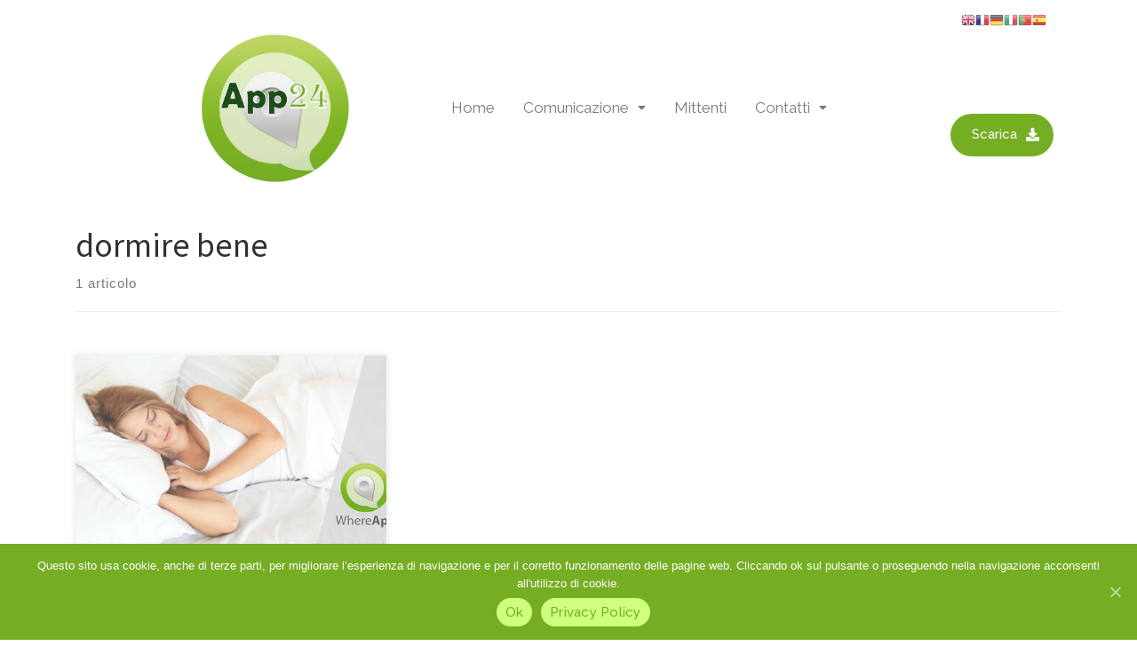

--- FILE ---
content_type: text/html; charset=UTF-8
request_url: https://app24pa.it/index.php/tag/dormire-bene/
body_size: 16720
content:
<!DOCTYPE html>
<html lang="it-IT">
<head>
	<meta charset="UTF-8" />
	<meta name="viewport" content="width=device-width, initial-scale=1, maximum-scale=1" />
	<link rel="profile" href="http://gmpg.org/xfn/11" />
	<link rel="pingback" href="https://app24pa.it/xmlrpc.php" />
	<script>(function(html){html.className = html.className.replace(/\bno-js\b/,'js')})(document.documentElement);</script>
<title>dormire bene &#8211; WhereApp &#8211; App24</title>
<meta name='robots' content='max-image-preview:large' />
<link rel='dns-prefetch' href='//fonts.googleapis.com' />
<link rel='dns-prefetch' href='//s.w.org' />
<link rel="alternate" type="application/rss+xml" title="WhereApp - App24 &raquo; Feed" href="https://app24pa.it/index.php/feed/" />
<link rel="alternate" type="application/rss+xml" title="WhereApp - App24 &raquo; Feed dei commenti" href="https://app24pa.it/index.php/comments/feed/" />
<link rel="alternate" type="application/rss+xml" title="WhereApp - App24 &raquo; dormire bene Feed del tag" href="https://app24pa.it/index.php/tag/dormire-bene/feed/" />
		<script type="text/javascript">
			window._wpemojiSettings = {"baseUrl":"https:\/\/s.w.org\/images\/core\/emoji\/13.0.1\/72x72\/","ext":".png","svgUrl":"https:\/\/s.w.org\/images\/core\/emoji\/13.0.1\/svg\/","svgExt":".svg","source":{"concatemoji":"https:\/\/app24pa.it\/wp-includes\/js\/wp-emoji-release.min.js?ver=5.7.14"}};
			!function(e,a,t){var n,r,o,i=a.createElement("canvas"),p=i.getContext&&i.getContext("2d");function s(e,t){var a=String.fromCharCode;p.clearRect(0,0,i.width,i.height),p.fillText(a.apply(this,e),0,0);e=i.toDataURL();return p.clearRect(0,0,i.width,i.height),p.fillText(a.apply(this,t),0,0),e===i.toDataURL()}function c(e){var t=a.createElement("script");t.src=e,t.defer=t.type="text/javascript",a.getElementsByTagName("head")[0].appendChild(t)}for(o=Array("flag","emoji"),t.supports={everything:!0,everythingExceptFlag:!0},r=0;r<o.length;r++)t.supports[o[r]]=function(e){if(!p||!p.fillText)return!1;switch(p.textBaseline="top",p.font="600 32px Arial",e){case"flag":return s([127987,65039,8205,9895,65039],[127987,65039,8203,9895,65039])?!1:!s([55356,56826,55356,56819],[55356,56826,8203,55356,56819])&&!s([55356,57332,56128,56423,56128,56418,56128,56421,56128,56430,56128,56423,56128,56447],[55356,57332,8203,56128,56423,8203,56128,56418,8203,56128,56421,8203,56128,56430,8203,56128,56423,8203,56128,56447]);case"emoji":return!s([55357,56424,8205,55356,57212],[55357,56424,8203,55356,57212])}return!1}(o[r]),t.supports.everything=t.supports.everything&&t.supports[o[r]],"flag"!==o[r]&&(t.supports.everythingExceptFlag=t.supports.everythingExceptFlag&&t.supports[o[r]]);t.supports.everythingExceptFlag=t.supports.everythingExceptFlag&&!t.supports.flag,t.DOMReady=!1,t.readyCallback=function(){t.DOMReady=!0},t.supports.everything||(n=function(){t.readyCallback()},a.addEventListener?(a.addEventListener("DOMContentLoaded",n,!1),e.addEventListener("load",n,!1)):(e.attachEvent("onload",n),a.attachEvent("onreadystatechange",function(){"complete"===a.readyState&&t.readyCallback()})),(n=t.source||{}).concatemoji?c(n.concatemoji):n.wpemoji&&n.twemoji&&(c(n.twemoji),c(n.wpemoji)))}(window,document,window._wpemojiSettings);
		</script>
		<style type="text/css">
img.wp-smiley,
img.emoji {
	display: inline !important;
	border: none !important;
	box-shadow: none !important;
	height: 1em !important;
	width: 1em !important;
	margin: 0 .07em !important;
	vertical-align: -0.1em !important;
	background: none !important;
	padding: 0 !important;
}
</style>
	<link rel='stylesheet' id='gtranslate-style-css'  href='https://app24pa.it/wp-content/plugins/gtranslate/gtranslate-style16.css?ver=5.7.14' type='text/css' media='all' />
<link rel='stylesheet' id='czr-gfonts-css'  href='//fonts.googleapis.com/css?family=Source+Sans+Pro' type='text/css' media='all' />
<link rel='stylesheet' id='customizr-fa-css'  href='https://app24pa.it/wp-content/themes/OLD/customizr/assets/shared/fonts/fa/css/fontawesome-all.min.css?ver=4.0.17' type='text/css' media='all' />
<link rel='stylesheet' id='wp-block-library-css'  href='https://app24pa.it/wp-includes/css/dist/block-library/style.min.css?ver=5.7.14' type='text/css' media='all' />
<link rel='stylesheet' id='cookie-notice-front-css'  href='https://app24pa.it/wp-content/plugins/cookie-notice/css/front.min.css?ver=5.7.14' type='text/css' media='all' />
<link rel='stylesheet' id='sp-ea-font-awesome-css'  href='https://app24pa.it/wp-content/plugins/easy-accordion-free/public/assets/css/font-awesome.min.css?ver=2.0.16' type='text/css' media='all' />
<link rel='stylesheet' id='sp-ea-style-css'  href='https://app24pa.it/wp-content/plugins/easy-accordion-free/public/assets/css/ea-style.css?ver=2.0.16' type='text/css' media='all' />
<style id='sp-ea-style-inline-css' type='text/css'>
#sp-ea-3940 .spcollapsing { height: 0; overflow: hidden; transition-property: height;transition-duration: 300ms;} .sp-easy-accordion iframe {width: 100%;}#sp-ea-3940.sp-easy-accordion>.sp-ea-single {border: 1px solid #e2e2e2; }#sp-ea-3940.sp-easy-accordion>.sp-ea-single>.ea-header a {color: #0a0a0a;}#sp-ea-3940.sp-easy-accordion>.sp-ea-single>.sp-collapse>.ea-body {background: #ffc49e; color: #444;}#sp-ea-3940.sp-easy-accordion>.sp-ea-single {background: #ff8c3f;}#sp-ea-3940.sp-easy-accordion>.sp-ea-single>.ea-header a .ea-expand-icon.fa { float: right; color: #ffffff;font-size: 15px;}#sp-ea-3940.sp-easy-accordion>.sp-ea-single>.ea-header a .ea-expand-icon.fa {margin-right: 0;}
</style>
<link rel='stylesheet' id='font-awesome-css'  href='https://app24pa.it/wp-content/plugins/elementor/assets/lib/font-awesome/css/font-awesome.min.css?ver=4.7.0' type='text/css' media='all' />
<link rel='stylesheet' id='pcp_swiper-css'  href='https://app24pa.it/wp-content/plugins/post-carousel/public/assets/css/swiper-bundle.min.css?ver=2.2.6' type='text/css' media='all' />
<link rel='stylesheet' id='pcp-style-css'  href='https://app24pa.it/wp-content/plugins/post-carousel/public/assets/css/style.min.css?ver=2.2.6' type='text/css' media='all' />
<style id='pcp-style-inline-css' type='text/css'>
#pcp_wrapper-4026 .sp-pcp-row{ margin-right: -10px;margin-left: -10px;}#pcp_wrapper-4026 .sp-pcp-row [class*='sp-pcp-col-']{padding-right: 10px;padding-left: 10px;padding-bottom: 20px;}.pcp-wrapper-4026 .sp-pcp-title a {color: #111;display: inherit;} .pcp-wrapper-4026 .sp-pcp-title a:hover {color: #75ae23;}.pcp-wrapper-4026 .sp-pcp-post-content{color: #444; }#pcp_wrapper-4026 .dots .swiper-pagination-bullet{ background: #cccccc; } #pcp_wrapper-4026 .dots .swiper-pagination-bullet-active { background: #75ae23; }#pcp_wrapper-4026 .pcp-button-prev, #pcp_wrapper-4026 .pcp-button-next{ background-image: none; background-size: auto; background-color: #fff; font-size: px; height: 33px; width: 33px; margin-top: 8px; border: 1px solid #aaa; text-align: center; line-height: 30px; -webkit-transition: 0.3s; border-radius: ; }#pcp_wrapper-4026 .pcp-button-prev:hover, #pcp_wrapper-4026 .pcp-button-next:hover{ background-color: #75ae23; border-color: #75ae23; } #pcp_wrapper-4026 .pcp-button-prev .fa, #pcp_wrapper-4026 .pcp-button-next .fa { color: #aaa; } #pcp_wrapper-4026 .pcp-button-prev:hover .fa, #pcp_wrapper-4026 .pcp-button-next:hover .fa { color: #fff; } #pcp_wrapper-4026.pcp-carousel-wrapper .sp-pcp-post{ margin-top: 0; }#pcp_wrapper-4026 .sp-pcp-post {padding: 0 0 0 0;}#pcp_wrapper-4026 .sp-pcp-post {border: 2px solid #ffffff;}#pcp_wrapper-4026 .sp-pcp-post {border-radius: 6;}#pcp_wrapper-4026 .sp-pcp-post{background-color: transparent;}.pcp-wrapper-4026 .sp-pcp-post-meta li,.pcp-wrapper-4026 .sp-pcp-post-meta ul,.pcp-wrapper-4026 .sp-pcp-post-meta li a{color: #888;}.pcp-wrapper-4026 .sp-pcp-post-meta li a:hover{color: #75ae23;}#pcp_wrapper-4026 .pcp-readmore-link{ background: transparent; color: #111; border-color: #888; } #pcp_wrapper-4026 .pcp-readmore-link:hover { background: #f47c07; color: #fff; border-color: #f47c07; }#pcp_wrapper-4026 .pcp-post-pagination .page-numbers.current, #pcp_wrapper-4026 .pcp-post-pagination a.active , #pcp_wrapper-4026 .pcp-post-pagination a:hover{ color: #ffffff; background: #e1624b; border-color: #e1624b; }#pcp_wrapper-4026 .pcp-post-pagination .page-numbers, .pcp-post-pagination a{ background: #ffffff; color:#5e5e5e; border-color: #bbbbbb; }
</style>
<link rel='stylesheet' id='hfe-style-css'  href='https://app24pa.it/wp-content/plugins/header-footer-elementor/assets/css/header-footer-elementor.css?ver=1.5.7' type='text/css' media='all' />
<link rel='stylesheet' id='elementor-icons-css'  href='https://app24pa.it/wp-content/plugins/elementor/assets/lib/eicons/css/elementor-icons.min.css?ver=5.11.0' type='text/css' media='all' />
<link rel='stylesheet' id='elementor-animations-css'  href='https://app24pa.it/wp-content/plugins/elementor/assets/lib/animations/animations.min.css?ver=3.1.4' type='text/css' media='all' />
<link rel='stylesheet' id='elementor-frontend-css'  href='https://app24pa.it/wp-content/plugins/elementor/assets/css/frontend.min.css?ver=3.1.4' type='text/css' media='all' />
<link rel='stylesheet' id='elementor-post-3556-css'  href='https://app24pa.it/wp-content/uploads/elementor/css/post-3556.css?ver=1616510947' type='text/css' media='all' />
<link rel='stylesheet' id='elementor-global-css'  href='https://app24pa.it/wp-content/uploads/elementor/css/global.css?ver=1616514947' type='text/css' media='all' />
<link rel='stylesheet' id='elementor-post-3870-css'  href='https://app24pa.it/wp-content/uploads/elementor/css/post-3870.css?ver=1643733692' type='text/css' media='all' />
<link rel='stylesheet' id='hfe-widgets-style-css'  href='https://app24pa.it/wp-content/plugins/header-footer-elementor/inc/widgets-css/frontend.css?ver=1.5.7' type='text/css' media='all' />
<link rel='stylesheet' id='elementor-post-3959-css'  href='https://app24pa.it/wp-content/uploads/elementor/css/post-3959.css?ver=1643142938' type='text/css' media='all' />
<link rel='stylesheet' id='customizr-main-css'  href='https://app24pa.it/wp-content/themes/OLD/customizr/assets/front/css/style.min.css?ver=4.0.17' type='text/css' media='all' />
<style id='customizr-main-inline-css' type='text/css'>

.tc-header.border-top { border-top-width: 5px; border-top-style: solid }
.grid-container__classic .czr__r-wGOC::before{padding-top:61.803398%}

@media (min-width: 768px) {.grid-container__classic .czr__r-wGOC::before{padding-top:40%}}

#czr-push-footer { display: none; visibility: hidden; }
        .czr-sticky-footer #czr-push-footer.sticky-footer-enabled { display: block; }
        
</style>
<link rel='stylesheet' id='customizr-ms-respond-css'  href='https://app24pa.it/wp-content/themes/OLD/customizr/assets/front/css/style-modular-scale.min.css?ver=4.0.17' type='text/css' media='all' />
<link rel='stylesheet' id='google-fonts-1-css'  href='https://fonts.googleapis.com/css?family=Roboto%3A100%2C100italic%2C200%2C200italic%2C300%2C300italic%2C400%2C400italic%2C500%2C500italic%2C600%2C600italic%2C700%2C700italic%2C800%2C800italic%2C900%2C900italic%7CRoboto+Slab%3A100%2C100italic%2C200%2C200italic%2C300%2C300italic%2C400%2C400italic%2C500%2C500italic%2C600%2C600italic%2C700%2C700italic%2C800%2C800italic%2C900%2C900italic%7CRaleway%3A100%2C100italic%2C200%2C200italic%2C300%2C300italic%2C400%2C400italic%2C500%2C500italic%2C600%2C600italic%2C700%2C700italic%2C800%2C800italic%2C900%2C900italic&#038;ver=5.7.14' type='text/css' media='all' />
<link rel='stylesheet' id='elementor-icons-shared-0-css'  href='https://app24pa.it/wp-content/plugins/elementor/assets/lib/font-awesome/css/fontawesome.min.css?ver=5.15.1' type='text/css' media='all' />
<link rel='stylesheet' id='elementor-icons-fa-solid-css'  href='https://app24pa.it/wp-content/plugins/elementor/assets/lib/font-awesome/css/solid.min.css?ver=5.15.1' type='text/css' media='all' />
<link rel='stylesheet' id='elementor-icons-fa-regular-css'  href='https://app24pa.it/wp-content/plugins/elementor/assets/lib/font-awesome/css/regular.min.css?ver=5.15.1' type='text/css' media='all' />
<link rel='stylesheet' id='elementor-icons-fa-brands-css'  href='https://app24pa.it/wp-content/plugins/elementor/assets/lib/font-awesome/css/brands.min.css?ver=5.15.1' type='text/css' media='all' />
<script type='text/javascript' src='https://app24pa.it/wp-includes/js/jquery/jquery.min.js?ver=3.5.1' id='jquery-core-js'></script>
<script type='text/javascript' src='https://app24pa.it/wp-includes/js/jquery/jquery-migrate.min.js?ver=3.3.2' id='jquery-migrate-js'></script>
<script type='text/javascript' id='cookie-notice-front-js-extra'>
/* <![CDATA[ */
var cnArgs = {"ajaxUrl":"https:\/\/app24pa.it\/wp-admin\/admin-ajax.php","nonce":"15eaf61532","hideEffect":"slide","position":"bottom","onScroll":"0","onScrollOffset":"100","onClick":"0","cookieName":"cookie_notice_accepted","cookieTime":"2592000","cookieTimeRejected":"2592000","cookiePath":"\/","cookieDomain":"","redirection":"0","cache":"0","refuse":"0","revokeCookies":"0","revokeCookiesOpt":"automatic","secure":"1","coronabarActive":"0"};
/* ]]> */
</script>
<script type='text/javascript' src='https://app24pa.it/wp-content/plugins/cookie-notice/js/front.min.js?ver=1.3.2' id='cookie-notice-front-js'></script>
<script type='text/javascript' src='https://app24pa.it/wp-content/themes/OLD/customizr/assets/front/js/libs/modernizr.min.js?ver=4.0.17' id='modernizr-js'></script>
<script type='text/javascript' id='tc-scripts-js-extra'>
/* <![CDATA[ */
var CZRParams = {"assetsPath":"https:\/\/app24pa.it\/wp-content\/themes\/OLD\/customizr\/assets\/front\/","_disabled":[],"centerSliderImg":"1","isLightBoxEnabled":"1","SmoothScroll":{"Enabled":true,"Options":{"touchpadSupport":false}},"isAnchorScrollEnabled":"","anchorSmoothScrollExclude":{"simple":["[class*=edd]",".carousel-control","[data-toggle=\"modal\"]","[data-toggle=\"dropdown\"]","[data-toggle=\"czr-dropdown\"]","[data-toggle=\"tooltip\"]","[data-toggle=\"popover\"]","[data-toggle=\"collapse\"]","[data-toggle=\"czr-collapse\"]","[data-toggle=\"tab\"]","[data-toggle=\"pill\"]","[data-toggle=\"czr-pill\"]","[class*=upme]","[class*=um-]"],"deep":{"classes":[],"ids":[]}},"timerOnScrollAllBrowsers":"1","centerAllImg":"1","HasComments":"","LoadModernizr":"1","stickyHeader":"","extLinksStyle":"","extLinksTargetExt":"","extLinksSkipSelectors":{"classes":["btn","button"],"ids":[]},"dropcapEnabled":"","dropcapWhere":{"post":"","page":""},"dropcapMinWords":"","dropcapSkipSelectors":{"tags":["IMG","IFRAME","H1","H2","H3","H4","H5","H6","BLOCKQUOTE","UL","OL"],"classes":["btn"],"id":[]},"imgSmartLoadEnabled":"","imgSmartLoadOpts":{"parentSelectors":["[class*=grid-container], .article-container",".__before_main_wrapper",".widget-front",".post-related-articles",".tc-singular-thumbnail-wrapper"],"opts":{"excludeImg":[".tc-holder-img"]}},"imgSmartLoadsForSliders":"1","pluginCompats":[],"isWPMobile":"","menuStickyUserSettings":{"desktop":"stick_up","mobile":"stick_up"},"adminAjaxUrl":"https:\/\/app24pa.it\/wp-admin\/admin-ajax.php","ajaxUrl":"https:\/\/app24pa.it\/?czrajax=1","frontNonce":{"id":"CZRFrontNonce","handle":"be513dfc77"},"isDevMode":"","isModernStyle":"1","i18n":{"Permanently dismiss":"Ignora in modo permanente"},"frontNotifications":{"welcome":{"enabled":false,"content":"","dismissAction":"dismiss_welcome_note_front"}}};
/* ]]> */
</script>
<script type='text/javascript' src='https://app24pa.it/wp-content/themes/OLD/customizr/assets/front/js/tc-scripts.min.js?ver=4.0.17' id='tc-scripts-js'></script>
<link rel="https://api.w.org/" href="https://app24pa.it/index.php/wp-json/" /><link rel="alternate" type="application/json" href="https://app24pa.it/index.php/wp-json/wp/v2/tags/94" /><link rel="EditURI" type="application/rsd+xml" title="RSD" href="https://app24pa.it/xmlrpc.php?rsd" />
<link rel="wlwmanifest" type="application/wlwmanifest+xml" href="https://app24pa.it/wp-includes/wlwmanifest.xml" /> 
<meta name="generator" content="WordPress 5.7.14" />
<link rel="icon" href="https://app24pa.it/wp-content/uploads/2022/01/cropped-App24-32x32.png" sizes="32x32" />
<link rel="icon" href="https://app24pa.it/wp-content/uploads/2022/01/cropped-App24-192x192.png" sizes="192x192" />
<link rel="apple-touch-icon" href="https://app24pa.it/wp-content/uploads/2022/01/cropped-App24-180x180.png" />
<meta name="msapplication-TileImage" content="https://app24pa.it/wp-content/uploads/2022/01/cropped-App24-270x270.png" />
		<style type="text/css" id="wp-custom-css">
			

/** Start Block Kit CSS: 144-3-3a7d335f39a8579c20cdf02f8d462582 **/

.envato-block__preview{overflow: visible;}

/* Envato Kit 141 Custom Styles - Applied to the element under Advanced */

.elementor-headline-animation-type-drop-in .elementor-headline-dynamic-wrapper{
	text-align: center;
}
.envato-kit-141-top-0 h1,
.envato-kit-141-top-0 h2,
.envato-kit-141-top-0 h3,
.envato-kit-141-top-0 h4,
.envato-kit-141-top-0 h5,
.envato-kit-141-top-0 h6,
.envato-kit-141-top-0 p {
	margin-top: 0;
}

.envato-kit-141-newsletter-inline .elementor-field-textual.elementor-size-md {
	padding-left: 1.5rem;
	padding-right: 1.5rem;
}

.envato-kit-141-bottom-0 p {
	margin-bottom: 0;
}

.envato-kit-141-bottom-8 .elementor-price-list .elementor-price-list-item .elementor-price-list-header {
	margin-bottom: .5rem;
}

.envato-kit-141.elementor-widget-testimonial-carousel.elementor-pagination-type-bullets .swiper-container {
	padding-bottom: 52px;
}

.envato-kit-141-display-inline {
	display: inline-block;
}

.envato-kit-141 .elementor-slick-slider ul.slick-dots {
	bottom: -40px;
}

/** End Block Kit CSS: 144-3-3a7d335f39a8579c20cdf02f8d462582 **/



/** Start Block Kit CSS: 141-3-1d55f1e76be9fb1a8d9de88accbe962f **/

.envato-kit-138-bracket .elementor-widget-container > *:before{
	content:"[";
	/*color:#ffab00;*/
	color:#b8d35d;
	display:inline-block;
	margin-right:4px;
	line-height:1em;
	position:relative;
	top:-1px;
}

.envato-kit-138-bracket .elementor-widget-container > *:after{
	content:"]";
	/*color:#ffab00;*/
	color:#b8d35d;
	display:inline-block;
	margin-left:4px;
	line-height:1em;
	position:relative;
	top:-1px;
}

/** End Block Kit CSS: 141-3-1d55f1e76be9fb1a8d9de88accbe962f **/



/** Start Block Kit CSS: 143-3-7969bb877702491bc5ca272e536ada9d **/

.envato-block__preview{overflow: visible;}
/* Material Button Click Effect */
.envato-kit-140-material-hit .menu-item a,
.envato-kit-140-material-button .elementor-button{
  background-position: center;
  transition: background 0.8s;
}
.envato-kit-140-material-hit .menu-item a:hover,
.envato-kit-140-material-button .elementor-button:hover{
  background: radial-gradient(circle, transparent 1%, #fff 1%) center/15000%;
}
.envato-kit-140-material-hit .menu-item a:active,
.envato-kit-140-material-button .elementor-button:active{
  background-color: #FFF;
  background-size: 100%;
  transition: background 0s;
}

/* Field Shadow */
.envato-kit-140-big-shadow-form .elementor-field-textual{
	box-shadow: 0 20px 30px rgba(0,0,0, .05);
}

/* FAQ */
.envato-kit-140-faq .elementor-accordion .elementor-accordion-item{
	border-width: 0 0 1px !important;
}

/* Scrollable Columns */
.envato-kit-140-scrollable{
	 height: 100%;
   overflow: auto;
   overflow-x: hidden;
}

/* ImageBox: No Space */
.envato-kit-140-imagebox-nospace:hover{
	transform: scale(1.1);
	transition: all 0.3s;
}
.envato-kit-140-imagebox-nospace figure{
	line-height: 0;
}

.envato-kit-140-slide .elementor-slide-content{
	background: #FFF;
	margin-left: -60px;
	padding: 1em;
}
.envato-kit-140-carousel .slick-active:not(.slick-current)  img{
	padding: 20px !important;
	transition: all .9s;
}

/** End Block Kit CSS: 143-3-7969bb877702491bc5ca272e536ada9d **/
.wp-block-button__link {
    color: #fff;
   /* background-color: #F47C07;*/
background-color: #75ae23;
	text-decoration:none;
}
.cn-button.wp-default {
    color: #75ae23;
    background: #cfff7e;
	  font-family: "Raleway", Sans-serif;
    font-size: 15px;
    font-weight: 500;
    line-height: 1em;
    border-radius: 100px 100px 100px;
}
article .entry-content a {
    text-decoration: none;
}
.elementor-button {
  margin-top: 60px;
}
.sp-pcp-readmore a {
	  font-size: 15px;
    font-weight: 500;
    line-height: 1em;
    border-radius: 100px 100px 100px 100px!important;
    padding: 16px 16px 16px 24px;
}
.sp-pcp-readmore a:hover {
    color: #FFFFFF;
    background-color: #8AC85D!important;
	 border-color: #8AC85D!important;
	  font-size: 15px;
    font-weight: 500;
    line-height: 1em;
    background-color: #75AE23;
    border-radius: 100px 100px 100px 100px!important;
    padding: 16px 16px 16px 24px;
}

.elementor-3870 .elementor-element.elementor-element-c3b153b .elementor-image img {
  width:50%!important;
}
.elementor-3870 .elementor-element.elementor-element-305c877a {
  width: 50%!important;
	
}
.faq_q {
  background: #75ae23;
  color: #ffffff;
}
.faq_item {
  background: #ffffff;
  border-color: #b9d35d;
  border-radius: 4px;
}

		</style>
		</head>

<body class="archive tag tag-dormire-bene tag-94 cookies-not-set ehf-header ehf-footer ehf-template-OLD/customizr ehf-stylesheet-OLD/customizr czr-link-hover-underline header-skin-light footer-skin-dark czr-no-sidebar tc-center-images czr-post-list-context czr-sticky-footer elementor-default elementor-kit-3556">
<div id="page" class="hfeed site">

		<header id="masthead" itemscope="itemscope" itemtype="https://schema.org/WPHeader">
			<p class="main-title bhf-hidden" itemprop="headline"><a href="https://app24pa.it" title="WhereApp &#8211; App24" rel="home">WhereApp &#8211; App24</a></p>
					<div data-elementor-type="wp-post" data-elementor-id="3870" class="elementor elementor-3870" data-elementor-settings="[]">
							<div class="elementor-section-wrap">
							<section class="elementor-section elementor-top-section elementor-element elementor-element-1184dcf elementor-section-boxed elementor-section-height-default elementor-section-height-default" data-id="1184dcf" data-element_type="section">
						<div class="elementor-container elementor-column-gap-default">
					<div class="elementor-column elementor-col-100 elementor-top-column elementor-element elementor-element-0de87eb" data-id="0de87eb" data-element_type="column">
			<div class="elementor-widget-wrap elementor-element-populated">
								<div class="elementor-element elementor-element-4c85e0a elementor-widget elementor-widget-spacer" data-id="4c85e0a" data-element_type="widget" data-widget_type="spacer.default">
				<div class="elementor-widget-container">
					<div class="elementor-spacer">
			<div class="elementor-spacer-inner"></div>
		</div>
				</div>
				</div>
					</div>
		</div>
							</div>
		</section>
				<section class="elementor-section elementor-top-section elementor-element elementor-element-1b07151b elementor-section-boxed elementor-section-height-default elementor-section-height-default" data-id="1b07151b" data-element_type="section">
						<div class="elementor-container elementor-column-gap-default">
					<div class="elementor-column elementor-col-33 elementor-top-column elementor-element elementor-element-305c877a" data-id="305c877a" data-element_type="column">
			<div class="elementor-widget-wrap elementor-element-populated">
								<div class="elementor-element elementor-element-c3b153b elementor-widget elementor-widget-image" data-id="c3b153b" data-element_type="widget" data-widget_type="image.default">
				<div class="elementor-widget-container">
					<div class="elementor-image">
										<img width="512" height="512" src="https://app24pa.it/wp-content/uploads/2022/01/cropped-App24.png" class="attachment-large size-large" alt="" loading="lazy" srcset="https://app24pa.it/wp-content/uploads/2022/01/cropped-App24.png 512w, https://app24pa.it/wp-content/uploads/2022/01/cropped-App24-200x200.png 200w, https://app24pa.it/wp-content/uploads/2022/01/cropped-App24-150x150.png 150w, https://app24pa.it/wp-content/uploads/2022/01/cropped-App24-510x510.png 510w, https://app24pa.it/wp-content/uploads/2022/01/cropped-App24-270x270.png 270w, https://app24pa.it/wp-content/uploads/2022/01/cropped-App24-192x192.png 192w, https://app24pa.it/wp-content/uploads/2022/01/cropped-App24-180x180.png 180w, https://app24pa.it/wp-content/uploads/2022/01/cropped-App24-32x32.png 32w" sizes="(max-width: 512px) 100vw, 512px" />											</div>
				</div>
				</div>
					</div>
		</div>
				<div class="elementor-column elementor-col-33 elementor-top-column elementor-element elementor-element-4e52d06f" data-id="4e52d06f" data-element_type="column">
			<div class="elementor-widget-wrap elementor-element-populated">
								<div class="elementor-element elementor-element-01db76f hfe-submenu-icon-classic hfe-nav-menu__align-left hfe-submenu-animation-none hfe-link-redirect-child hfe-nav-menu__breakpoint-tablet elementor-widget elementor-widget-navigation-menu" data-id="01db76f" data-element_type="widget" data-widget_type="navigation-menu.default">
				<div class="elementor-widget-container">
						<div class="hfe-nav-menu hfe-layout-horizontal hfe-nav-menu-layout horizontal hfe-pointer__underline hfe-animation__fade" data-layout="horizontal">
				<div class="hfe-nav-menu__toggle elementor-clickable">
					<div class="hfe-nav-menu-icon">
						<i aria-hidden="true" tabindex="0" class="fas fa-align-justify"></i>					</div>
				</div>
				<nav class="hfe-nav-menu__layout-horizontal hfe-nav-menu__submenu-classic" data-toggle-icon="&lt;i aria-hidden=&quot;true&quot; tabindex=&quot;0&quot; class=&quot;fas fa-align-justify&quot;&gt;&lt;/i&gt;" data-close-icon="&lt;i aria-hidden=&quot;true&quot; tabindex=&quot;0&quot; class=&quot;far fa-window-close&quot;&gt;&lt;/i&gt;" data-full-width="yes"><ul id="menu-1-01db76f" class="hfe-nav-menu"><li id="menu-item-1492" class="menu-item menu-item-type-custom menu-item-object-custom parent hfe-creative-menu"><a href="/" class = "hfe-menu-item">Home</a></li>
<li id="menu-item-1750" class="menu-item menu-item-type-custom menu-item-object-custom menu-item-has-children parent hfe-has-submenu hfe-creative-menu"><div class="hfe-has-submenu-container"><a href="#" class = "hfe-menu-item">Comunicazione<span class='hfe-menu-toggle sub-arrow hfe-menu-child-0'><i class='fa'></i></span></a></div>
<ul class="sub-menu">
	<li id="menu-item-1779" class="menu-item menu-item-type-custom menu-item-object-custom menu-item-has-children hfe-has-submenu hfe-creative-menu"><div class="hfe-has-submenu-container"><a href="#" class = "hfe-sub-menu-item">Brochure<span class='hfe-menu-toggle sub-arrow hfe-menu-child-1'><i class='fa'></i></span></a></div>
	<ul class="sub-menu">
		<li id="menu-item-3530" class="menu-item menu-item-type-post_type menu-item-object-page hfe-creative-menu"><a href="https://app24pa.it/index.php/whereapp-pubblica-amministrazione-2/" class = "hfe-sub-menu-item">WhereApp – Pubblica Amministrazione</a></li>
		<li id="menu-item-3529" class="menu-item menu-item-type-post_type menu-item-object-page hfe-creative-menu"><a href="https://app24pa.it/index.php/whereapp-comuni-2/" class = "hfe-sub-menu-item">WhereApp – Comuni</a></li>
		<li id="menu-item-3528" class="menu-item menu-item-type-post_type menu-item-object-page hfe-creative-menu"><a href="https://app24pa.it/index.php/whereapp-comuni-ancitel-2/" class = "hfe-sub-menu-item">WhereApp – Comuni Ancitel</a></li>
		<li id="menu-item-3527" class="menu-item menu-item-type-post_type menu-item-object-page hfe-creative-menu"><a href="https://app24pa.it/index.php/whereapp-protezione-civile-2/" class = "hfe-sub-menu-item">WhereApp – Protezione Civile</a></li>
		<li id="menu-item-3526" class="menu-item menu-item-type-post_type menu-item-object-page hfe-creative-menu"><a href="https://app24pa.it/index.php/whereapp-croce-rossa/" class = "hfe-sub-menu-item">WhereApp – Croce Rossa</a></li>
	</ul>
</li>
	<li id="menu-item-3525" class="menu-item menu-item-type-post_type menu-item-object-page hfe-creative-menu"><a href="https://app24pa.it/index.php/rassegna-stampa/" class = "hfe-sub-menu-item">Rassegna Stampa</a></li>
	<li id="menu-item-3037" class="menu-item menu-item-type-post_type menu-item-object-page menu-item-privacy-policy hfe-creative-menu"><a href="https://app24pa.it/index.php/privacy_policy/" class = "hfe-sub-menu-item">Privacy Policy</a></li>
	<li id="menu-item-2959" class="menu-item menu-item-type-post_type menu-item-object-page hfe-creative-menu"><a href="https://app24pa.it/index.php/csa-star-selfassesment-certificato/" class = "hfe-sub-menu-item">Cloud Certificato</a></li>
</ul>
</li>
<li id="menu-item-4636" class="menu-item menu-item-type-post_type menu-item-object-page parent hfe-creative-menu"><a href="https://app24pa.it/index.php/mittenti/" class = "hfe-menu-item">Mittenti</a></li>
<li id="menu-item-3460" class="menu-item menu-item-type-custom menu-item-object-custom menu-item-has-children parent hfe-has-submenu hfe-creative-menu"><div class="hfe-has-submenu-container"><a href="#" class = "hfe-menu-item">Contatti<span class='hfe-menu-toggle sub-arrow hfe-menu-child-0'><i class='fa'></i></span></a></div>
<ul class="sub-menu">
	<li id="menu-item-1611" class="menu-item menu-item-type-post_type menu-item-object-page hfe-creative-menu"><a href="https://app24pa.it/index.php/contattaci/" class = "hfe-sub-menu-item">Recapiti</a></li>
</ul>
</li>
</ul></nav>              
			</div>
					</div>
				</div>
					</div>
		</div>
				<div class="elementor-column elementor-col-33 elementor-top-column elementor-element elementor-element-73fb5e16" data-id="73fb5e16" data-element_type="column">
			<div class="elementor-widget-wrap elementor-element-populated">
								<div class="elementor-element elementor-element-6909eab8 elementor-align-right elementor-mobile-align-right elementor-widget elementor-widget-button" data-id="6909eab8" data-element_type="widget" data-widget_type="button.default">
				<div class="elementor-widget-container">
					<div class="elementor-button-wrapper">
			<a href="/index.php/scaricaapp24/" class="elementor-button-link elementor-button elementor-size-sm elementor-animation-grow" role="button">
						<span class="elementor-button-content-wrapper">
						<span class="elementor-button-icon elementor-align-icon-right">
				<i aria-hidden="true" class="fas fa-download"></i>			</span>
						<span class="elementor-button-text">Scarica</span>
		</span>
					</a>
		</div>
				</div>
				</div>
					</div>
		</div>
							</div>
		</section>
						</div>
					</div>
				</header>

	

  
    <div id="main-wrapper" class="section">

                      

          
          <div class="container" role="main">

            
            <div class="flex-row row column-content-wrapper">

                
                <div id="content" class="col-12 article-container">

                  <header class="archive-header " >
  <div class="archive-header-inner">
        <h1 class="archive-title">
      dormire bene    </h1>
          <div class="header-bottom">
        <span>
          1 articolo        </span>
      </div>
                    <hr class="featurette-divider">
        </div>
</header><div id="czr_grid-696e98501f999" class="grid-container grid-container__classic tc-grid-shadow tc-grid-border tc-grid-hover-move" >
  <div class="grid__wrapper grid">
  <section class="row grid__section cols-3 grid-section-not-featured">
  <article id="post-583" class="grid-item col-12 col-md-6 col-xl-4 col-lg-4 post-583 post type-post status-publish format-standard has-post-thumbnail hentry category-salute tag-consigli-dormire tag-dormire-bene tag-giornata-mondiale tag-giornata-mondiale-del-sonno" >
  <section class="grid__item">
    <div class="tc-grid-figure entry-media__holder has-thumb czr__r-wGR js-centering">
      <div class="entry-media__wrapper czr__r-i">
        <a class="bg-link" href="https://app24pa.it/index.php/2017/03/16/sonno/" title=""></a>
        <img width="560" height="315" src="https://app24pa.it/wp-content/uploads/2017/03/sonno-3.png" class="attachment-tc-grid tc-thumb-type-thumb czr-img wp-post-image" alt="" loading="lazy" srcset="https://app24pa.it/wp-content/uploads/2017/03/sonno-3.png 560w, https://app24pa.it/wp-content/uploads/2017/03/sonno-3-300x169.png 300w" sizes="(max-width: 560px) 100vw, 560px" />      </div>
      <div class="tc-grid-caption">
          <div class="entry-summary ">
                        <div class="tc-g-cont czr-talign"><p>Una recente ricerca ha dimostrato che più del 40% della popolazione mondiale soffre di disturbi dovuti alla mancanza di sonno. In particolare, circa 4 milioni di italiani soffrono di insonnia cronica. Negli ultimi 50 anni si è anche registrata una riduzione media di sonno giornaliera di circa 1,5-2 ore. Le problematiche si [&hellip;]</p></div>
                      </div>
                </div>

          </div>
      <div class="tc-content">
      <header class="entry-header " >
  <div class="entry-header-inner ">
            <div class="tax__container post-info entry-meta">
          <a class="tax__link" href="https://app24pa.it/index.php/category/blog/salute/" title="Vedi tutti gli articoli nel Salute"> <span>Salute</span> </a>        </div>
    
    <h2 class="entry-title">
      <a class="czr-title" href="https://app24pa.it/index.php/2017/03/16/sonno/" title="Permalink a Il 40% della popolazione soffre di disturbi del sonno" rel="bookmark">Il 40% della popolazione soffre di disturbi del sonno</a>
    </h2>
      </div>
</header>      <footer class="entry-footer" >      <div class="post-tags entry-meta">
        <ul class="tags">
          <li><a class="tag__link btn btn-skin-dark-oh inverted" href="https://app24pa.it/index.php/tag/consigli-dormire/" title="Vedi tutti gli articoli nel consigli dormire"> <span>consigli dormire</span> </a></li><li><a class="tag__link btn btn-skin-dark-oh inverted" href="https://app24pa.it/index.php/tag/dormire-bene/" title="Vedi tutti gli articoli nel dormire bene"> <span>dormire bene</span> </a></li><li><a class="tag__link btn btn-skin-dark-oh inverted" href="https://app24pa.it/index.php/tag/giornata-mondiale/" title="Vedi tutti gli articoli nel giornata mondiale"> <span>giornata mondiale</span> </a></li><li><a class="tag__link btn btn-skin-dark-oh inverted" href="https://app24pa.it/index.php/tag/giornata-mondiale-del-sonno/" title="Vedi tutti gli articoli nel giornata mondiale del sonno"> <span>giornata mondiale del sonno</span> </a></li>        </ul>
      </div>
            <div class="post-info clearfix entry-meta">

          <div class="row flex-row">
            <div class="col col-auto"><span class="author-meta">da <span class="author vcard author_name"><a class="url fn n" href="https://app24pa.it/index.php/author/wpwhereappadm/" title="Vedi tutti gli articoli di Redazione di WhereApp" rel="author">Redazione di WhereApp</a></span></span></div>              <div class="col col-auto">
                <div class="row">
                  <div class="col col-auto">Pubblicato <a href="https://app24pa.it/index.php/2017/03/16/sonno/" title="Permalink a:&nbsp;Il 40% della popolazione soffre di disturbi del sonno" rel="bookmark"><time class="entry-date published updated" datetime="2017-03-16T16:41:33+01:00">16 Marzo 2017</time></a></div>                </div>
              </div>
                      </div>
        </div>
            </footer>    </div>
    </section>
</article>  </section>
    </div>
</div>
                </div>

                
            </div><!-- .column-content-wrapper -->

            

          </div><!-- .container -->

          <div id="czr-push-footer" ></div>
    </div><!-- #main-wrapper -->

    
          <div class="container-fluid">
              </div>
    

		<footer itemtype="https://schema.org/WPFooter" itemscope="itemscope" id="colophon" role="contentinfo">
			<div class='footer-width-fixer'>		<div data-elementor-type="wp-post" data-elementor-id="3959" class="elementor elementor-3959" data-elementor-settings="[]">
							<div class="elementor-section-wrap">
							<section class="elementor-section elementor-top-section elementor-element elementor-element-6d81531 elementor-section-boxed elementor-section-height-default elementor-section-height-default" data-id="6d81531" data-element_type="section" data-settings="{&quot;background_background&quot;:&quot;classic&quot;}">
						<div class="elementor-container elementor-column-gap-default">
					<div class="elementor-column elementor-col-100 elementor-top-column elementor-element elementor-element-2041e7c" data-id="2041e7c" data-element_type="column">
			<div class="elementor-widget-wrap elementor-element-populated">
								<section class="elementor-section elementor-inner-section elementor-element elementor-element-99cfe87 elementor-section-boxed elementor-section-height-default elementor-section-height-default" data-id="99cfe87" data-element_type="section">
						<div class="elementor-container elementor-column-gap-default">
					<div class="elementor-column elementor-col-50 elementor-inner-column elementor-element elementor-element-90e9cd3" data-id="90e9cd3" data-element_type="column">
			<div class="elementor-widget-wrap elementor-element-populated">
								<div class="elementor-element elementor-element-c110d22 elementor-widget elementor-widget-image" data-id="c110d22" data-element_type="widget" data-widget_type="image.default">
				<div class="elementor-widget-container">
					<div class="elementor-image">
										<img width="512" height="512" src="https://app24pa.it/wp-content/uploads/2022/01/cropped-App24.png" class="attachment-large size-large" alt="" loading="lazy" srcset="https://app24pa.it/wp-content/uploads/2022/01/cropped-App24.png 512w, https://app24pa.it/wp-content/uploads/2022/01/cropped-App24-200x200.png 200w, https://app24pa.it/wp-content/uploads/2022/01/cropped-App24-150x150.png 150w, https://app24pa.it/wp-content/uploads/2022/01/cropped-App24-510x510.png 510w, https://app24pa.it/wp-content/uploads/2022/01/cropped-App24-270x270.png 270w, https://app24pa.it/wp-content/uploads/2022/01/cropped-App24-192x192.png 192w, https://app24pa.it/wp-content/uploads/2022/01/cropped-App24-180x180.png 180w, https://app24pa.it/wp-content/uploads/2022/01/cropped-App24-32x32.png 32w" sizes="(max-width: 512px) 100vw, 512px" />											</div>
				</div>
				</div>
					</div>
		</div>
				<div class="elementor-column elementor-col-50 elementor-inner-column elementor-element elementor-element-321c087" data-id="321c087" data-element_type="column">
			<div class="elementor-widget-wrap">
									</div>
		</div>
							</div>
		</section>
				<section class="elementor-section elementor-inner-section elementor-element elementor-element-4ecc3e0 elementor-section-boxed elementor-section-height-default elementor-section-height-default" data-id="4ecc3e0" data-element_type="section">
						<div class="elementor-container elementor-column-gap-default">
					<div class="elementor-column elementor-col-20 elementor-inner-column elementor-element elementor-element-be090da" data-id="be090da" data-element_type="column">
			<div class="elementor-widget-wrap elementor-element-populated">
								<div class="elementor-element elementor-element-819f833 elementor-widget elementor-widget-spacer" data-id="819f833" data-element_type="widget" data-widget_type="spacer.default">
				<div class="elementor-widget-container">
					<div class="elementor-spacer">
			<div class="elementor-spacer-inner"></div>
		</div>
				</div>
				</div>
					</div>
		</div>
				<div class="elementor-column elementor-col-20 elementor-inner-column elementor-element elementor-element-430e1c1 elementor-hidden-phone" data-id="430e1c1" data-element_type="column">
			<div class="elementor-widget-wrap">
									</div>
		</div>
				<div class="elementor-column elementor-col-20 elementor-inner-column elementor-element elementor-element-1f335fd" data-id="1f335fd" data-element_type="column">
			<div class="elementor-widget-wrap elementor-element-populated">
								<div class="elementor-element elementor-element-6120b44 elementor-widget elementor-widget-text-editor" data-id="6120b44" data-element_type="widget" data-widget_type="text-editor.default">
				<div class="elementor-widget-container">
					<div class="elementor-text-editor elementor-clearfix"><p>Scarica L&#8217; app:</p></div>
				</div>
				</div>
				<div class="elementor-element elementor-element-0ad0b40 elementor-widget elementor-widget-image" data-id="0ad0b40" data-element_type="widget" data-widget_type="image.default">
				<div class="elementor-widget-container">
					<div class="elementor-image">
											<a href="https://apps.apple.com/it/app/app24pa/id1079478013" target="_blank">
							<img width="510" height="250" src="https://app24pa.it/wp-content/uploads/2021/03/app-store-badge-510x250.png" class="attachment-tc-sq-thumb size-tc-sq-thumb" alt="" loading="lazy" />								</a>
											</div>
				</div>
				</div>
					</div>
		</div>
				<div class="elementor-column elementor-col-20 elementor-inner-column elementor-element elementor-element-f44ad25" data-id="f44ad25" data-element_type="column">
			<div class="elementor-widget-wrap elementor-element-populated">
								<div class="elementor-element elementor-element-a941da5 elementor-hidden-phone elementor-widget elementor-widget-spacer" data-id="a941da5" data-element_type="widget" data-widget_type="spacer.default">
				<div class="elementor-widget-container">
					<div class="elementor-spacer">
			<div class="elementor-spacer-inner"></div>
		</div>
				</div>
				</div>
				<div class="elementor-element elementor-element-69c24f7 elementor-widget elementor-widget-image" data-id="69c24f7" data-element_type="widget" data-widget_type="image.default">
				<div class="elementor-widget-container">
					<div class="elementor-image">
											<a href="https://play.google.com/store/apps/details?id=it.vjtechnology.whereapp&#038;hl=it&#038;gl=US" target="_blank">
							<img width="510" height="250" src="https://app24pa.it/wp-content/uploads/2021/03/Disponibile-su-Google-Play-510x250.png" class="attachment-tc-sq-thumb size-tc-sq-thumb" alt="" loading="lazy" />								</a>
											</div>
				</div>
				</div>
					</div>
		</div>
				<div class="elementor-column elementor-col-20 elementor-inner-column elementor-element elementor-element-cd0eee7" data-id="cd0eee7" data-element_type="column">
			<div class="elementor-widget-wrap elementor-element-populated">
								<div class="elementor-element elementor-element-c94a7d4 elementor-hidden-desktop elementor-hidden-tablet elementor-widget elementor-widget-text-editor" data-id="c94a7d4" data-element_type="widget" data-widget_type="text-editor.default">
				<div class="elementor-widget-container">
					<div class="elementor-text-editor elementor-clearfix"><p>Seguici sui Social:</p></div>
				</div>
				</div>
				<div class="elementor-element elementor-element-07d81f8 elementor-hidden-tablet elementor-hidden-phone elementor-widget elementor-widget-text-editor" data-id="07d81f8" data-element_type="widget" data-widget_type="text-editor.default">
				<div class="elementor-widget-container">
					<div class="elementor-text-editor elementor-clearfix"><p>                                              Seguici sui Social:</p></div>
				</div>
				</div>
				<div class="elementor-element elementor-element-4b94dff elementor-shape-circle e-grid-align-center elementor-grid-0 e-grid-align-center elementor-widget elementor-widget-social-icons" data-id="4b94dff" data-element_type="widget" data-widget_type="social-icons.default">
				<div class="elementor-widget-container">
					<div class="elementor-social-icons-wrapper elementor-grid">
							<div class="elementor-grid-item">
					<a class="elementor-icon elementor-social-icon elementor-social-icon-twitter elementor-repeater-item-67745f0" href="https://twitter.com/WhereAppVJT" target="_blank">
						<span class="elementor-screen-only">Twitter</span>
						<i class="fab fa-twitter"></i>					</a>
				</div>
							<div class="elementor-grid-item">
					<a class="elementor-icon elementor-social-icon elementor-social-icon-facebook elementor-repeater-item-d9ed9d2" href="https://www.facebook.com/WhereAppVJT/" target="_blank">
						<span class="elementor-screen-only">Facebook</span>
						<i class="fab fa-facebook"></i>					</a>
				</div>
							<div class="elementor-grid-item">
					<a class="elementor-icon elementor-social-icon elementor-social-icon-instagram elementor-repeater-item-f2992d3" href="https://www.instagram.com/whereapp_official/" target="_blank">
						<span class="elementor-screen-only">Instagram</span>
						<i class="fab fa-instagram"></i>					</a>
				</div>
							<div class="elementor-grid-item">
					<a class="elementor-icon elementor-social-icon elementor-social-icon-youtube elementor-repeater-item-c41de8f" href="https://www.youtube.com/channel/UCY_68A5MtYBlzEyx2H0vZjg" target="_blank">
						<span class="elementor-screen-only">Youtube</span>
						<i class="fab fa-youtube"></i>					</a>
				</div>
					</div>
				</div>
				</div>
					</div>
		</div>
							</div>
		</section>
				<section class="elementor-section elementor-inner-section elementor-element elementor-element-12cc748 elementor-section-boxed elementor-section-height-default elementor-section-height-default" data-id="12cc748" data-element_type="section">
						<div class="elementor-container elementor-column-gap-default">
					<div class="elementor-column elementor-col-50 elementor-inner-column elementor-element elementor-element-a53903e" data-id="a53903e" data-element_type="column">
			<div class="elementor-widget-wrap elementor-element-populated">
								<div class="elementor-element elementor-element-986ba5b elementor-widget elementor-widget-text-editor" data-id="986ba5b" data-element_type="widget" data-widget_type="text-editor.default">
				<div class="elementor-widget-container">
					<div class="elementor-text-editor elementor-clearfix"></div>
				</div>
				</div>
					</div>
		</div>
				<div class="elementor-column elementor-col-50 elementor-inner-column elementor-element elementor-element-e72dc4a" data-id="e72dc4a" data-element_type="column">
			<div class="elementor-widget-wrap elementor-element-populated">
								<div class="elementor-element elementor-element-97c818f elementor-widget elementor-widget-text-editor" data-id="97c818f" data-element_type="widget" data-widget_type="text-editor.default">
				<div class="elementor-widget-container">
					<div class="elementor-text-editor elementor-clearfix"><p>© 2021 WhereApp &#8211; App24PA – Tutti i diritti riservati</p></div>
				</div>
				</div>
					</div>
		</div>
							</div>
		</section>
				<section class="elementor-section elementor-inner-section elementor-element elementor-element-b437385 elementor-section-boxed elementor-section-height-default elementor-section-height-default" data-id="b437385" data-element_type="section">
						<div class="elementor-container elementor-column-gap-default">
								</div>
		</section>
					</div>
		</div>
							</div>
		</section>
				<section class="elementor-section elementor-top-section elementor-element elementor-element-6c892bd elementor-section-boxed elementor-section-height-default elementor-section-height-default" data-id="6c892bd" data-element_type="section">
						<div class="elementor-container elementor-column-gap-default">
					<div class="elementor-column elementor-col-100 elementor-top-column elementor-element elementor-element-e6c7877" data-id="e6c7877" data-element_type="column">
			<div class="elementor-widget-wrap elementor-element-populated">
								<section class="elementor-section elementor-inner-section elementor-element elementor-element-a559c65 elementor-section-boxed elementor-section-height-default elementor-section-height-default" data-id="a559c65" data-element_type="section">
						<div class="elementor-container elementor-column-gap-default">
					<div class="elementor-column elementor-col-100 elementor-inner-column elementor-element elementor-element-c931476" data-id="c931476" data-element_type="column">
			<div class="elementor-widget-wrap elementor-element-populated">
								<div class="elementor-element elementor-element-0041a43 elementor-widget elementor-widget-text-editor" data-id="0041a43" data-element_type="widget" data-widget_type="text-editor.default">
				<div class="elementor-widget-container">
					<div class="elementor-text-editor elementor-clearfix"><p>WhereApp S.r.l. &#8211; © 2019 WhereApp S.r.l. &#8211; Tutti i diritti riservati &#8211; Hosted by Aruba<br />Partita IVA: 15033501006 &#8211; Capitale Sociale: € 10.000,00 &#8211; REA: RM1564169 &#8211; Sede Legale: Viale Cesare Pavese, 24 &#8211; 00144 Roma &#8211; PEC: whereappsrl@legalmail.it &#8211; Traduzioni automatiche by Google &#8211; Privacy Policy</p></div>
				</div>
				</div>
					</div>
		</div>
							</div>
		</section>
					</div>
		</div>
							</div>
		</section>
						</div>
					</div>
		</div>		</footer>
	</div><!-- #page -->
<div style="position:absolute;top:10px;right:8%;z-index:999999;" id="gtranslate_wrapper"><!-- GTranslate: https://gtranslate.io/ -->
<a href="#" onclick="doGTranslate('it|en');return false;" title="English" class="glink nturl notranslate"><img src="//whereapp.it/wp-content/plugins/gtranslate/flags/16/en.png" height="16" width="16" alt="English" /></a><a href="#" onclick="doGTranslate('it|fr');return false;" title="Français" class="glink nturl notranslate"><img src="//whereapp.it/wp-content/plugins/gtranslate/flags/16/fr.png" height="16" width="16" alt="Français" /></a><a href="#" onclick="doGTranslate('it|de');return false;" title="Deutsch" class="glink nturl notranslate"><img src="//whereapp.it/wp-content/plugins/gtranslate/flags/16/de.png" height="16" width="16" alt="Deutsch" /></a><a href="#" onclick="doGTranslate('it|it');return false;" title="Italiano" class="glink nturl notranslate"><img src="//whereapp.it/wp-content/plugins/gtranslate/flags/16/it.png" height="16" width="16" alt="Italiano" /></a><a href="#" onclick="doGTranslate('it|pt');return false;" title="Português" class="glink nturl notranslate"><img src="//whereapp.it/wp-content/plugins/gtranslate/flags/16/pt.png" height="16" width="16" alt="Português" /></a><a href="#" onclick="doGTranslate('it|es');return false;" title="Español" class="glink nturl notranslate"><img src="//whereapp.it/wp-content/plugins/gtranslate/flags/16/es.png" height="16" width="16" alt="Español" /></a><style type="text/css">
#goog-gt-tt {display:none !important;}
.goog-te-banner-frame {display:none !important;}
.goog-te-menu-value:hover {text-decoration:none !important;}
.goog-text-highlight {background-color:transparent !important;box-shadow:none !important;}
body {top:0 !important;}
#google_translate_element2 {display:none!important;}
</style>

<div id="google_translate_element2"></div>
<script type="text/javascript">
function googleTranslateElementInit2() {new google.translate.TranslateElement({pageLanguage: 'it',autoDisplay: false}, 'google_translate_element2');}
</script><script type="text/javascript" src="//translate.google.com/translate_a/element.js?cb=googleTranslateElementInit2"></script>


<script type="text/javascript">
function GTranslateGetCurrentLang() {var keyValue = document['cookie'].match('(^|;) ?googtrans=([^;]*)(;|$)');return keyValue ? keyValue[2].split('/')[2] : null;}
function GTranslateFireEvent(element,event){try{if(document.createEventObject){var evt=document.createEventObject();element.fireEvent('on'+event,evt)}else{var evt=document.createEvent('HTMLEvents');evt.initEvent(event,true,true);element.dispatchEvent(evt)}}catch(e){}}
function doGTranslate(lang_pair){if(lang_pair.value)lang_pair=lang_pair.value;if(lang_pair=='')return;var lang=lang_pair.split('|')[1];if(GTranslateGetCurrentLang() == null && lang == lang_pair.split('|')[0])return;var teCombo;var sel=document.getElementsByTagName('select');for(var i=0;i<sel.length;i++)if(/goog-te-combo/.test(sel[i].className)){teCombo=sel[i];break;}if(document.getElementById('google_translate_element2')==null||document.getElementById('google_translate_element2').innerHTML.length==0||teCombo.length==0||teCombo.innerHTML.length==0){setTimeout(function(){doGTranslate(lang_pair)},500)}else{teCombo.value=lang;GTranslateFireEvent(teCombo,'change');GTranslateFireEvent(teCombo,'change')}}
</script>
<script>jQuery(document).ready(function() {var allowed_languages = ["en","fr","de","it","pt","es"];var accept_language = navigator.language.toLowerCase() || navigator.userLanguage.toLowerCase();switch(accept_language) {case 'zh-cn': var preferred_language = 'zh-CN'; break;case 'zh': var preferred_language = 'zh-CN'; break;case 'zh-tw': var preferred_language = 'zh-TW'; break;case 'zh-hk': var preferred_language = 'zh-TW'; break;default: var preferred_language = accept_language.substr(0, 2); break;}if(preferred_language != 'it' && GTranslateGetCurrentLang() == null && document.cookie.match('gt_auto_switch') == null && allowed_languages.indexOf(preferred_language) >= 0){doGTranslate('it|'+preferred_language);document.cookie = 'gt_auto_switch=1; expires=Thu, 05 Dec 2030 08:08:08 UTC; path=/;';}});</script></div><script type='text/javascript' src='https://app24pa.it/wp-includes/js/jquery/ui/core.min.js?ver=1.12.1' id='jquery-ui-core-js'></script>
<script type='text/javascript' src='https://app24pa.it/wp-includes/js/wp-embed.min.js?ver=5.7.14' id='wp-embed-js'></script>
<script type='text/javascript' src='https://app24pa.it/wp-content/plugins/header-footer-elementor/inc/js/frontend.js?ver=1.5.7' id='hfe-frontend-js-js'></script>
<script type='text/javascript' src='https://app24pa.it/wp-content/plugins/elementor/assets/js/webpack.runtime.min.js?ver=3.1.4' id='elementor-webpack-runtime-js'></script>
<script type='text/javascript' src='https://app24pa.it/wp-content/plugins/elementor/assets/js/frontend-modules.min.js?ver=3.1.4' id='elementor-frontend-modules-js'></script>
<script type='text/javascript' src='https://app24pa.it/wp-content/plugins/elementor/assets/lib/dialog/dialog.min.js?ver=4.8.1' id='elementor-dialog-js'></script>
<script type='text/javascript' src='https://app24pa.it/wp-content/plugins/elementor/assets/lib/waypoints/waypoints.min.js?ver=4.0.2' id='elementor-waypoints-js'></script>
<script type='text/javascript' src='https://app24pa.it/wp-content/plugins/elementor/assets/lib/share-link/share-link.min.js?ver=3.1.4' id='share-link-js'></script>
<script type='text/javascript' src='https://app24pa.it/wp-content/plugins/elementor/assets/lib/swiper/swiper.min.js?ver=5.3.6' id='swiper-js'></script>
<script type='text/javascript' id='elementor-frontend-js-before'>
var elementorFrontendConfig = {"environmentMode":{"edit":false,"wpPreview":false,"isScriptDebug":false,"isImprovedAssetsLoading":false},"i18n":{"shareOnFacebook":"Condividi su Facebook","shareOnTwitter":"Condividi su Twitter","pinIt":"Pinterest","download":"Download","downloadImage":"Scarica immagine","fullscreen":"Schermo intero","zoom":"Zoom","share":"Condividi","playVideo":"Riproduci video","previous":"Precedente","next":"Successivo","close":"Chiudi"},"is_rtl":false,"breakpoints":{"xs":0,"sm":480,"md":768,"lg":1025,"xl":1440,"xxl":1600},"version":"3.1.4","is_static":false,"experimentalFeatures":{"e_dom_optimization":true,"a11y_improvements":true,"landing-pages":true},"urls":{"assets":"https:\/\/app24pa.it\/wp-content\/plugins\/elementor\/assets\/"},"settings":{"editorPreferences":[]},"kit":{"global_image_lightbox":"yes","lightbox_enable_counter":"yes","lightbox_enable_fullscreen":"yes","lightbox_enable_zoom":"yes","lightbox_enable_share":"yes","lightbox_title_src":"title","lightbox_description_src":"description"},"post":{"id":0,"title":"dormire bene &#8211; WhereApp &#8211; App24","excerpt":""}};
</script>
<script type='text/javascript' src='https://app24pa.it/wp-content/plugins/elementor/assets/js/frontend.min.js?ver=3.1.4' id='elementor-frontend-js'></script>
<script type='text/javascript' src='https://app24pa.it/wp-content/plugins/elementor/assets/js/preloaded-elements-handlers.min.js?ver=3.1.4' id='preloaded-elements-handlers-js'></script>

		<!-- Cookie Notice plugin v1.3.2 by Digital Factory https://dfactory.eu/ -->
		<div id="cookie-notice" role="banner" class="cookie-notice-hidden cookie-revoke-hidden cn-position-bottom" aria-label="Cookie Notice" style="background-color: rgba(117,174,35,1);"><div class="cookie-notice-container" style="color: #fff;"><span id="cn-notice-text" class="cn-text-container">Questo sito usa cookie, anche di terze parti, per migliorare l’esperienza di navigazione e per il corretto funzionamento delle pagine web. Cliccando ok sul pulsante o proseguendo nella navigazione acconsenti all'utilizzo di cookie.</span><span id="cn-notice-buttons" class="cn-buttons-container"><a href="#" id="cn-accept-cookie" data-cookie-set="accept" class="cn-set-cookie cn-button wp-default button" aria-label="Ok">Ok</a><a href="https://www.whereapp.it/index.php/privacy_policy/" target="_blank" id="cn-more-info" class="cn-more-info cn-button wp-default button" aria-label="Privacy Policy">Privacy Policy</a></span><a href="javascript:void(0);" id="cn-close-notice" data-cookie-set="accept" class="cn-close-icon" aria-label="Ok"></a></div>
			
		</div>
		<!-- / Cookie Notice plugin --></body>
</html> 


--- FILE ---
content_type: text/css
request_url: https://app24pa.it/wp-content/uploads/elementor/css/post-3870.css?ver=1643733692
body_size: 1392
content:
.elementor-3870 .elementor-element.elementor-element-4c85e0a .elementor-spacer-inner{height:1px;}.elementor-3870 .elementor-element.elementor-element-1b07151b > .elementor-container{max-width:1024px;}.elementor-3870 .elementor-element.elementor-element-1b07151b{padding:10px 0px 10px 0px;}.elementor-bc-flex-widget .elementor-3870 .elementor-element.elementor-element-305c877a.elementor-column .elementor-widget-wrap{align-items:center;}.elementor-3870 .elementor-element.elementor-element-305c877a.elementor-column.elementor-element[data-element_type="column"] > .elementor-widget-wrap.elementor-element-populated{align-content:center;align-items:center;}.elementor-3870 .elementor-element.elementor-element-305c877a > .elementor-element-populated{margin:0px 0px 0px 0px;padding:0em 0em 0em 0em;}.elementor-3870 .elementor-element.elementor-element-c3b153b .elementor-image img{width:71%;}.elementor-bc-flex-widget .elementor-3870 .elementor-element.elementor-element-4e52d06f.elementor-column .elementor-widget-wrap{align-items:center;}.elementor-3870 .elementor-element.elementor-element-4e52d06f.elementor-column.elementor-element[data-element_type="column"] > .elementor-widget-wrap.elementor-element-populated{align-content:center;align-items:center;}.elementor-3870 .elementor-element.elementor-element-4e52d06f > .elementor-element-populated{padding:0px 0px 0px 0px;}.elementor-3870 .elementor-element.elementor-element-01db76f .hfe-nav-menu__toggle{margin:0 auto;}.elementor-3870 .elementor-element.elementor-element-01db76f .menu-item a.hfe-menu-item{padding-left:16px;padding-right:16px;}.elementor-3870 .elementor-element.elementor-element-01db76f .menu-item a.hfe-sub-menu-item{padding-left:calc( 16px + 20px );padding-right:16px;}.elementor-3870 .elementor-element.elementor-element-01db76f .hfe-nav-menu__layout-vertical .menu-item ul ul a.hfe-sub-menu-item{padding-left:calc( 16px + 40px );padding-right:16px;}.elementor-3870 .elementor-element.elementor-element-01db76f .hfe-nav-menu__layout-vertical .menu-item ul ul ul a.hfe-sub-menu-item{padding-left:calc( 16px + 60px );padding-right:16px;}.elementor-3870 .elementor-element.elementor-element-01db76f .hfe-nav-menu__layout-vertical .menu-item ul ul ul ul a.hfe-sub-menu-item{padding-left:calc( 16px + 80px );padding-right:16px;}.elementor-3870 .elementor-element.elementor-element-01db76f .menu-item a.hfe-menu-item, .elementor-3870 .elementor-element.elementor-element-01db76f .menu-item a.hfe-sub-menu-item{padding-top:11px;padding-bottom:11px;}body:not(.rtl) .elementor-3870 .elementor-element.elementor-element-01db76f .hfe-nav-menu__layout-horizontal .hfe-nav-menu > li.menu-item:not(:last-child){margin-right:0px;}body.rtl .elementor-3870 .elementor-element.elementor-element-01db76f .hfe-nav-menu__layout-horizontal .hfe-nav-menu > li.menu-item:not(:last-child){margin-left:0px;}.elementor-3870 .elementor-element.elementor-element-01db76f nav:not(.hfe-nav-menu__layout-horizontal) .hfe-nav-menu > li.menu-item:not(:last-child){margin-bottom:0px;}body:not(.rtl) .elementor-3870 .elementor-element.elementor-element-01db76f .hfe-nav-menu__layout-horizontal .hfe-nav-menu > li.menu-item{margin-bottom:1px;}.elementor-3870 .elementor-element.elementor-element-01db76f a.hfe-menu-item, .elementor-3870 .elementor-element.elementor-element-01db76f a.hfe-sub-menu-item{font-family:"Raleway", Sans-serif;font-size:17px;font-weight:400;}.elementor-3870 .elementor-element.elementor-element-01db76f .menu-item a.hfe-menu-item:hover,
								.elementor-3870 .elementor-element.elementor-element-01db76f .sub-menu a.hfe-sub-menu-item:hover,
								.elementor-3870 .elementor-element.elementor-element-01db76f .menu-item.current-menu-item a.hfe-menu-item,
								.elementor-3870 .elementor-element.elementor-element-01db76f .menu-item a.hfe-menu-item.highlighted,
								.elementor-3870 .elementor-element.elementor-element-01db76f .menu-item a.hfe-menu-item:focus{color:#75AE23;}.elementor-3870 .elementor-element.elementor-element-01db76f .hfe-nav-menu-layout:not(.hfe-pointer__framed) .menu-item.parent a.hfe-menu-item:before,
								.elementor-3870 .elementor-element.elementor-element-01db76f .hfe-nav-menu-layout:not(.hfe-pointer__framed) .menu-item.parent a.hfe-menu-item:after{background-color:#75AE23;}.elementor-3870 .elementor-element.elementor-element-01db76f .hfe-nav-menu-layout:not(.hfe-pointer__framed) .menu-item.parent .sub-menu .hfe-has-submenu-container a:after{background-color:unset;}.elementor-3870 .elementor-element.elementor-element-01db76f .hfe-pointer__framed .menu-item.parent a.hfe-menu-item:before,
								.elementor-3870 .elementor-element.elementor-element-01db76f .hfe-pointer__framed .menu-item.parent a.hfe-menu-item:after{border-color:#75AE23;}.elementor-3870 .elementor-element.elementor-element-01db76f .sub-menu,
								.elementor-3870 .elementor-element.elementor-element-01db76f nav.hfe-dropdown,
								.elementor-3870 .elementor-element.elementor-element-01db76f nav.hfe-dropdown-expandible,
								.elementor-3870 .elementor-element.elementor-element-01db76f nav.hfe-dropdown .menu-item a.hfe-menu-item,
								.elementor-3870 .elementor-element.elementor-element-01db76f nav.hfe-dropdown .menu-item a.hfe-sub-menu-item{background-color:#fff;}.elementor-3870 .elementor-element.elementor-element-01db76f ul.sub-menu{width:220px;}.elementor-3870 .elementor-element.elementor-element-01db76f .sub-menu a.hfe-sub-menu-item,
						 .elementor-3870 .elementor-element.elementor-element-01db76f nav.hfe-dropdown li a.hfe-menu-item,
						 .elementor-3870 .elementor-element.elementor-element-01db76f nav.hfe-dropdown li a.hfe-sub-menu-item,
						 .elementor-3870 .elementor-element.elementor-element-01db76f nav.hfe-dropdown-expandible li a.hfe-menu-item,
						 .elementor-3870 .elementor-element.elementor-element-01db76f nav.hfe-dropdown-expandible li a.hfe-sub-menu-item{padding-top:15px;padding-bottom:15px;}.elementor-3870 .elementor-element.elementor-element-01db76f .sub-menu li.menu-item:not(:last-child), 
						.elementor-3870 .elementor-element.elementor-element-01db76f nav.hfe-dropdown li.menu-item:not(:last-child),
						.elementor-3870 .elementor-element.elementor-element-01db76f nav.hfe-dropdown-expandible li.menu-item:not(:last-child){border-bottom-style:solid;border-bottom-color:#c4c4c4;border-bottom-width:1px;}.elementor-bc-flex-widget .elementor-3870 .elementor-element.elementor-element-73fb5e16.elementor-column .elementor-widget-wrap{align-items:center;}.elementor-3870 .elementor-element.elementor-element-73fb5e16.elementor-column.elementor-element[data-element_type="column"] > .elementor-widget-wrap.elementor-element-populated{align-content:center;align-items:center;}.elementor-3870 .elementor-element.elementor-element-73fb5e16 > .elementor-element-populated{padding:0px 0px 0px 0px;}.elementor-3870 .elementor-element.elementor-element-6909eab8 .elementor-button .elementor-align-icon-right{margin-left:10px;}.elementor-3870 .elementor-element.elementor-element-6909eab8 .elementor-button .elementor-align-icon-left{margin-right:10px;}.elementor-3870 .elementor-element.elementor-element-6909eab8 .elementor-button{font-family:"Raleway", Sans-serif;font-size:15px;font-weight:500;line-height:1em;background-color:#75AE23;border-radius:100px 100px 100px 100px;padding:16px 16px 16px 24px;}.elementor-3870 .elementor-element.elementor-element-6909eab8 .elementor-button:hover, .elementor-3870 .elementor-element.elementor-element-6909eab8 .elementor-button:focus{color:#FFFFFF;background-color:#8AC85D;}.elementor-3870 .elementor-element.elementor-element-6909eab8 .elementor-button:hover svg, .elementor-3870 .elementor-element.elementor-element-6909eab8 .elementor-button:focus svg{fill:#FFFFFF;}@media(max-width:1024px){.elementor-3870 .elementor-element.elementor-element-1b07151b{padding:20px 20px 20px 20px;}body:not(.rtl) .elementor-3870 .elementor-element.elementor-element-01db76f.hfe-nav-menu__breakpoint-tablet .hfe-nav-menu__layout-horizontal .hfe-nav-menu > li.menu-item:not(:last-child){margin-right:0px;}body .elementor-3870 .elementor-element.elementor-element-01db76f nav.hfe-nav-menu__layout-vertical .hfe-nav-menu > li.menu-item:not(:last-child){margin-bottom:0px;}}@media(max-width:767px){.elementor-3870 .elementor-element.elementor-element-1b07151b{padding:20px 10px 20px 10px;}.elementor-3870 .elementor-element.elementor-element-305c877a{width:40%;}.elementor-3870 .elementor-element.elementor-element-4e52d06f{width:16%;}body:not(.rtl) .elementor-3870 .elementor-element.elementor-element-01db76f.hfe-nav-menu__breakpoint-mobile .hfe-nav-menu__layout-horizontal .hfe-nav-menu > li.menu-item:not(:last-child){margin-right:0px;}body .elementor-3870 .elementor-element.elementor-element-01db76f nav.hfe-nav-menu__layout-vertical .hfe-nav-menu > li.menu-item:not(:last-child){margin-bottom:0px;}.elementor-3870 .elementor-element.elementor-element-73fb5e16{width:44%;}}@media(min-width:768px){.elementor-3870 .elementor-element.elementor-element-305c877a{width:12.509%;}.elementor-3870 .elementor-element.elementor-element-4e52d06f{width:79.491%;}.elementor-3870 .elementor-element.elementor-element-73fb5e16{width:7.996%;}}@media(max-width:1024px) and (min-width:768px){.elementor-3870 .elementor-element.elementor-element-4e52d06f{width:57%;}.elementor-3870 .elementor-element.elementor-element-73fb5e16{width:20%;}}

--- FILE ---
content_type: text/css
request_url: https://app24pa.it/wp-content/uploads/elementor/css/post-3959.css?ver=1643142938
body_size: 844
content:
.elementor-3959 .elementor-element.elementor-element-6d81531:not(.elementor-motion-effects-element-type-background), .elementor-3959 .elementor-element.elementor-element-6d81531 > .elementor-motion-effects-container > .elementor-motion-effects-layer{background-color:#625C5C;}.elementor-3959 .elementor-element.elementor-element-6d81531{transition:background 0.3s, border 0.3s, border-radius 0.3s, box-shadow 0.3s;}.elementor-3959 .elementor-element.elementor-element-6d81531 > .elementor-background-overlay{transition:background 0.3s, border-radius 0.3s, opacity 0.3s;}.elementor-3959 .elementor-element.elementor-element-c110d22 .elementor-image img{width:71%;}.elementor-3959 .elementor-element.elementor-element-4ecc3e0{margin-top:-101px;margin-bottom:0px;}.elementor-3959 .elementor-element.elementor-element-819f833 .elementor-spacer-inner{height:87px;}.elementor-3959 .elementor-element.elementor-element-6120b44{color:#FFFFFF;font-family:"Raleway", Sans-serif;font-size:15px;font-weight:500;}.elementor-3959 .elementor-element.elementor-element-0ad0b40 .elementor-image img{width:88%;border-radius:106px 106px 106px 106px;}.elementor-3959 .elementor-element.elementor-element-0ad0b40 > .elementor-widget-container{margin:-16px 6px 0px -10px;}.elementor-3959 .elementor-element.elementor-element-a941da5 .elementor-spacer-inner{height:58px;}.elementor-3959 .elementor-element.elementor-element-69c24f7 .elementor-image img{width:88%;border-radius:106px 106px 106px 106px;}.elementor-3959 .elementor-element.elementor-element-69c24f7 > .elementor-widget-container{margin:-16px 6px 0px -10px;}.elementor-3959 .elementor-element.elementor-element-c94a7d4{color:#FFFFFF;font-family:"Raleway", Sans-serif;font-size:15px;font-weight:500;}.elementor-3959 .elementor-element.elementor-element-07d81f8{color:#FFFFFF;font-family:"Raleway", Sans-serif;font-size:15px;font-weight:500;}.elementor-3959 .elementor-element.elementor-element-4b94dff{--grid-template-columns:repeat(0, auto);--icon-size:16px;--grid-column-gap:5px;--grid-row-gap:0px;}.elementor-3959 .elementor-element.elementor-element-4b94dff .elementor-widget-container{text-align:center;}.elementor-3959 .elementor-element.elementor-element-4b94dff .elementor-social-icon{--icon-padding:0.6em;}.elementor-3959 .elementor-element.elementor-element-4b94dff > .elementor-widget-container{margin:-2px 0px 0px 38px;}.elementor-3959 .elementor-element.elementor-element-986ba5b .elementor-text-editor{text-align:left;}.elementor-3959 .elementor-element.elementor-element-986ba5b{color:#FFFFFF;font-family:"Raleway", Sans-serif;font-size:12px;font-weight:300;}.elementor-3959 .elementor-element.elementor-element-97c818f .elementor-text-editor{text-align:right;}.elementor-3959 .elementor-element.elementor-element-97c818f{color:#FFFFFF;font-family:"Raleway", Sans-serif;font-size:12px;font-weight:300;}.elementor-3959 .elementor-element.elementor-element-0041a43 .elementor-text-editor{text-align:center;}.elementor-3959 .elementor-element.elementor-element-0041a43{color:#000000;font-family:"Raleway", Sans-serif;font-size:10px;font-weight:400;}@media(max-width:767px){.elementor-3959 .elementor-element.elementor-element-c110d22 .elementor-image img{width:29%;}.elementor-3959 .elementor-element.elementor-element-6120b44 .elementor-text-editor{text-align:center;}.elementor-3959 .elementor-element.elementor-element-6120b44{font-size:15px;}.elementor-3959 .elementor-element.elementor-element-0ad0b40 .elementor-image img{width:43%;}.elementor-3959 .elementor-element.elementor-element-a941da5 .elementor-spacer-inner{height:10px;}.elementor-3959 .elementor-element.elementor-element-69c24f7 .elementor-image img{width:43%;}.elementor-3959 .elementor-element.elementor-element-c94a7d4 .elementor-text-editor{text-align:center;}.elementor-3959 .elementor-element.elementor-element-c94a7d4{font-size:15px;}.elementor-3959 .elementor-element.elementor-element-07d81f8 .elementor-text-editor{text-align:justify;}.elementor-3959 .elementor-element.elementor-element-07d81f8{font-size:15px;}.elementor-3959 .elementor-element.elementor-element-4b94dff .elementor-widget-container{text-align:center;}.elementor-3959 .elementor-element.elementor-element-4b94dff > .elementor-widget-container{margin:-1px -1px -1px -1px;}}@media(min-width:768px){.elementor-3959 .elementor-element.elementor-element-90e9cd3{width:16.052%;}.elementor-3959 .elementor-element.elementor-element-321c087{width:83.948%;}.elementor-3959 .elementor-element.elementor-element-be090da{width:16.052%;}.elementor-3959 .elementor-element.elementor-element-430e1c1{width:9.85%;}.elementor-3959 .elementor-element.elementor-element-1f335fd{width:15.864%;}.elementor-3959 .elementor-element.elementor-element-f44ad25{width:14.831%;}.elementor-3959 .elementor-element.elementor-element-cd0eee7{width:43.403%;}}

--- FILE ---
content_type: application/javascript
request_url: https://app24pa.it/wp-content/themes/OLD/customizr/assets/front/js/tc-scripts.min.js?ver=4.0.17
body_size: 52284
content:
var CZRParams=CZRParams||{_disabled:[],DisabledFeatures:{},centerAllImg:1,FancyBoxAutoscale:1,FancyBoxState:1,HasComments:"",LoadBootstrap:1,LoadModernizr:1,SliderDelay:5e3,SliderHover:1,SliderName:"demo",centerSliderImg:1,SmoothScroll:{Enabled:1,Options:{}},anchorSmoothScroll:"linear",anchorSmoothScrollExclude:{simple:["[class*=edd]",".carousel-control",'[data-toggle="modal"]','[data-toggle="dropdown"]','[data-toggle="tooltip"]','[data-toggle="popover"]','[data-toggle="collapse"]','[data-toggle="tab"]',"[class*=upme]","[class*=um-]"],deep:{classes:[],ids:[]}},stickyCustomOffset:{_initial:0,_scrolling:0,options:{_static:!0,_element:""}},stickyHeader:1,dropdowntoViewport:1,timerOnScrollAllBrowsers:1,extLinksStyle:1,extLinksTargetExt:1,extLinksSkipSelectors:{classes:["btn","button"],ids:[]},dropcapEnabled:1,dropcapWhere:{post:0,page:1},dropcapMinWords:50,dropcapSkipSelectors:{tags:["IMG","IFRAME","H1","H2","H3","H4","H5","H6","BLOCKQUOTE","UL","OL"],classes:["btn"],ids:[]},imgSmartLoadEnabled:0,imgSmartLoadOpts:{parentSelectors:[".article-container",".__before_main_wrapper",".widget-front"],opts:{excludeImg:[".tc-holder-img"]}},goldenRatio:1.618,gridGoldenRatioLimit:350,isSecondMenuEnabled:0,secondMenuRespSet:"in-sn-before"};if(window.addEventListener=window.addEventListener||function(t,e){window.attachEvent("on"+t,e)},Date.now||(Date.now=function(){return(new Date).getTime()}),Object.create||(Object.create=function(t,e){if(void 0!==e)throw"The multiple-argument version of Object.create is not provided by this browser and cannot be shimmed.";function n(){}return n.prototype=t,new n}),Array.prototype.filter||(Array.prototype.filter=function(t){"use strict";if(void 0===this||null===this)throw new TypeError;var e=Object(this),n=e.length>>>0;if("function"!=typeof t)throw new TypeError;for(var i=[],r=arguments.length>=2?arguments[1]:void 0,o=0;o<n;o++)if(o in e){var a=e[o];t.call(r,a,o,e)&&i.push(a)}return i}),Array.prototype.map||(Array.prototype.map=function(t,e){var n,i,r;if(null==this)throw new TypeError(" this is null or not defined");var o=Object(this),a=o.length>>>0;if("function"!=typeof t)throw new TypeError(t+" is not a function");for(arguments.length>1&&(n=e),i=new Array(a),r=0;r<a;){var s,l;r in o&&(s=o[r],l=t.call(n,s,r,o),i[r]=l),r++}return i}),"undefined"==typeof jQuery)throw new Error("Bootstrap's JavaScript requires jQuery. jQuery must be included before Bootstrap's JavaScript.");!function(t){var e=jQuery.fn.jquery.split(" ")[0].split(".");if(e[0]<2&&e[1]<9||1==e[0]&&9==e[1]&&e[2]<1||e[0]>=4)throw new Error("Bootstrap's JavaScript requires at least jQuery v1.9.1 but less than v4.0.0")}(),function(){var t="function"==typeof Symbol&&"symbol"==typeof Symbol.iterator?function(t){return typeof t}:function(t){return t&&"function"==typeof Symbol&&t.constructor===Symbol&&t!==Symbol.prototype?"symbol":typeof t},e=function(t){var e=!1,n={WebkitTransition:"webkitTransitionEnd",MozTransition:"transitionend",OTransition:"oTransitionEnd otransitionend",transition:"transitionend"};function i(e){var n=this,i=!1;return t(this).one(r.TRANSITION_END,function(){i=!0}),setTimeout(function(){i||r.triggerTransitionEnd(n)},e),this}var r={TRANSITION_END:"bsTransitionEnd",getUID:function(t){do{t+=~~(1e6*Math.random())}while(document.getElementById(t));return t},getSelectorFromElement:function(t){var e=t.getAttribute("data-target");return e||(e=t.getAttribute("href")||"",e=/^#[a-z]/i.test(e)?e:null),e},reflow:function(t){return t.offsetHeight},triggerTransitionEnd:function(n){t(n).trigger(e.end)},supportsTransitionEnd:function(){return Boolean(e)},typeCheckConfig:function(t,e,n){for(var i in n)if(n.hasOwnProperty(i)){var r=n[i],o=e[i],a=o&&(l=o,(l[0]||l).nodeType)?"element":(s=o,{}.toString.call(s).match(/\s([a-zA-Z]+)/)[1].toLowerCase());if(!new RegExp(r).test(a))throw new Error(t.toUpperCase()+': Option "'+i+'" provided type "'+a+'" but expected type "'+r+'".')}var s,l}};return e=function(){if(window.QUnit)return!1;var t=document.createElement("bootstrap");for(var e in n)if(void 0!==t.style[e])return{end:n[e]};return!1}(),t.fn.emulateTransitionEnd=i,r.supportsTransitionEnd()&&(t.event.special[r.TRANSITION_END]={bindType:e.end,delegateType:e.end,handle:function(e){if(t(e.target).is(this))return e.handleObj.handler.apply(this,arguments)}}),r}(jQuery),n="function"==typeof Symbol&&"symbol"===t(Symbol.iterator)?function(e){return void 0===e?"undefined":t(e)}:function(e){return e&&"function"==typeof Symbol&&e.constructor===Symbol&&e!==Symbol.prototype?"symbol":void 0===e?"undefined":t(e)},i=function(){function t(t,e){for(var n=0;n<e.length;n++){var i=e[n];i.enumerable=i.enumerable||!1,i.configurable=!0,"value"in i&&(i.writable=!0),Object.defineProperty(t,i.key,i)}}return function(e,n,i){return n&&t(e.prototype,n),i&&t(e,i),e}}();function r(t,e){if(!(t instanceof e))throw new TypeError("Cannot call a class as a function")}(function(t){var o="czrCollapse",a="czr.czrCollapse",s="."+a,l=t.fn[o],c={toggle:!0,parent:""},d={toggle:"boolean",parent:"string"},u={SHOW:"show"+s,SHOWN:"shown"+s,HIDE:"hide"+s,HIDDEN:"hidden"+s,CLICK_DATA_API:"click"+s+".data-api"},h="show",p="czr-collapse",f="czr-collapsing",m="czr-collapsed",g="width",_="height",y={ACTIVES:".card > .show, .card > .czr-collapsing",DATA_TOGGLE:'[data-toggle="czr-collapse"]'},v=function(){function s(e,n){r(this,s),this._isTransitioning=!1,this._element=e,this._config=this._getConfig(n),this._triggerArray=t.makeArray(t(y.DATA_TOGGLE+'[href="#'+e.id+'"],'+y.DATA_TOGGLE+'[data-target="#'+e.id+'"]')),this._parent=this._config.parent?this._getParent():null,this._config.parent||this._addAriaAndCollapsedClass(this._element,this._triggerArray),this._config.toggle&&this.toggle()}return s.prototype.toggle=function(){t(this._element).hasClass(h)?this.hide():this.show()},s.prototype.show=function(){var n=this;if(!t(this._element).hasClass(h)){var i=void 0,r=void 0;if(this._parent&&((i=t.makeArray(t(this._parent).find(y.ACTIVES))).length||(i=null)),!(i&&(r=t(i).data(a))&&r._isTransitioning)){var o=t.Event(u.SHOW);if(t(this._element).trigger(o),!o.isDefaultPrevented()){i&&(s._jQueryInterface.call(t(i),"hide"),r||t(i).data(a,null));var l=this._getDimension();t(this._element).removeClass(p).addClass(f),this._element.style[l]=0,this._element.setAttribute("aria-expanded",!0),this._triggerArray.length&&t(this._triggerArray).removeClass(m).attr("aria-expanded",!0),this.setTransitioning(!0);var c=function(){t(n._element).removeClass(f).addClass(p).addClass(h),n._element.style[l]="",n.setTransitioning(!1),t(n._element).trigger(u.SHOWN)};if(e.supportsTransitionEnd()){var d="scroll"+(l[0].toUpperCase()+l.slice(1));t(this._element).one(e.TRANSITION_END,c).emulateTransitionEnd(600),this._element.style[l]=this._element[d]+"px"}else c()}}}},s.prototype.hide=function(){var n=this;if(this._isTransitioning)throw new Error("czr Collapse is transitioning");if(t(this._element).hasClass(h)){var i=t.Event(u.HIDE);if(t(this._element).trigger(i),!i.isDefaultPrevented()){var r=this._getDimension(),o=r===g?"offsetWidth":"offsetHeight";this._element.style[r]=this._element[o]+"px",e.reflow(this._element),t(this._element).addClass(f).removeClass(p).removeClass(h),this._element.setAttribute("aria-expanded",!1),this._triggerArray.length&&t(this._triggerArray).addClass(m).attr("aria-expanded",!1),this.setTransitioning(!0);var a=function(){n.setTransitioning(!1),t(n._element).removeClass(f).addClass(p).trigger(u.HIDDEN)};this._element.style[r]="",e.supportsTransitionEnd()?t(this._element).one(e.TRANSITION_END,a).emulateTransitionEnd(600):a()}}},s.prototype.setTransitioning=function(t){this._isTransitioning=t},s.prototype.dispose=function(){t.removeData(this._element,a),this._config=null,this._parent=null,this._element=null,this._triggerArray=null,this._isTransitioning=null},s.prototype._getConfig=function(n){return(n=t.extend({},c,n)).toggle=Boolean(n.toggle),e.typeCheckConfig(o,n,d),n},s.prototype._getDimension=function(){return t(this._element).hasClass(g)?g:_},s.prototype._getParent=function(){var e=this,n=t(this._config.parent)[0],i=y.DATA_TOGGLE+'[data-parent="'+this._config.parent+'"]';return t(n).find(i).each(function(t,n){e._addAriaAndCollapsedClass(s._getTargetFromElement(n),[n])}),n},s.prototype._addAriaAndCollapsedClass=function(e,n){if(e){var i=t(e).hasClass(h);e.setAttribute("aria-expanded",i),n.length&&t(n).toggleClass(m,!i).attr("aria-expanded",i)}},s._getTargetFromElement=function(n){var i=e.getSelectorFromElement(n);return i?t(i)[0]:null},s._jQueryInterface=function(e){return this.each(function(){var i=t(this),r=i.data(a),o=t.extend({},c,i.data(),"object"===(void 0===e?"undefined":n(e))&&e);if(!r&&o.toggle&&/show|hide/.test(e)&&(o.toggle=!1),r||(r=new s(this,o),i.data(a,r)),"string"==typeof e){if(void 0===r[e])throw new Error('No method named "'+e+'"');r[e]()}})},i(s,null,[{key:"VERSION",get:function(){return"1.0"}},{key:"Default",get:function(){return c}}]),s}();t(document).on(u.CLICK_DATA_API,y.DATA_TOGGLE,function(e){e.preventDefault();var n=v._getTargetFromElement(this),i=t(n).data(a)?"toggle":t(this).data();v._jQueryInterface.call(t(n),i)}),t.fn[o]=v._jQueryInterface,t.fn[o].Constructor=v,t.fn[o].noConflict=function(){return t.fn[o]=l,v._jQueryInterface}})(jQuery),i=function(){function t(t,e){for(var n=0;n<e.length;n++){var i=e[n];i.enumerable=i.enumerable||!1,i.configurable=!0,"value"in i&&(i.writable=!0),Object.defineProperty(t,i.key,i)}}return function(e,n,i){return n&&t(e.prototype,n),i&&t(e,i),e}}();function r(t,e){if(!(t instanceof e))throw new TypeError("Cannot call a class as a function")}!function(t){var n="czr.czrTab",o="."+n,a=t.fn.czrTab,s={HIDE:"hide"+o,HIDDEN:"hidden"+o,SHOW:"show"+o,SHOWN:"shown"+o,CLICK_DATA_API:"click"+o+".data-api"},l="dropdown-menu",c="active",d="disabled",u="fade",h="show",p=".dropdown",f="ul:not(.dropdown-menu), ol:not(.dropdown-menu), nav:not(.dropdown-menu)",m="> .nav-item .fade, > .fade",g=".active",_="> .nav-item > .active, > .active",y='[data-toggle="czr-tab"], [data-toggle="czr-pill"]',v=".dropdown-toggle",w="> .dropdown-menu .active",b=function(){function o(t){r(this,o),this._element=t}return o.prototype.show=function(){var n=this;if(!(this._element.parentNode&&this._element.parentNode.nodeType===Node.ELEMENT_NODE&&t(this._element).hasClass(c)||t(this._element).hasClass(d))){var i=void 0,r=void 0,o=t(this._element).closest(f)[0],a=e.getSelectorFromElement(this._element);o&&(r=(r=t.makeArray(t(o).find(g)))[r.length-1]);var l=t.Event(s.HIDE,{relatedTarget:this._element}),u=t.Event(s.SHOW,{relatedTarget:r});if(r&&t(r).trigger(l),t(this._element).trigger(u),!u.isDefaultPrevented()&&!l.isDefaultPrevented()){a&&(i=t(a)[0]),this._activate(this._element,o);var h=function(){var e=t.Event(s.HIDDEN,{relatedTarget:n._element}),i=t.Event(s.SHOWN,{relatedTarget:r});t(r).trigger(e),t(n._element).trigger(i)};i?this._activate(i,i.parentNode,h):h()}}},o.prototype.dispose=function(){t.removeClass(this._element,n),this._element=null},o.prototype._activate=function(n,i,r){var o=this,a=t(i).find(_)[0],s=r&&e.supportsTransitionEnd()&&(a&&t(a).hasClass(u)||Boolean(t(i).find(m)[0])),l=function(){return o._transitionComplete(n,a,s,r)};a&&s?t(a).one(e.TRANSITION_END,l).emulateTransitionEnd(150):l(),a&&t(a).removeClass(h)},o.prototype._transitionComplete=function(n,i,r,o){if(i){t(i).removeClass(c);var a=t(i.parentNode).find(w)[0];a&&t(a).removeClass(c),i.setAttribute("aria-expanded",!1)}if(t(n).addClass(c),n.setAttribute("aria-expanded",!0),r?(e.reflow(n),t(n).addClass(h)):t(n).removeClass(u),n.parentNode&&t(n.parentNode).hasClass(l)){var s=t(n).closest(p)[0];s&&t(s).find(v).addClass(c),n.setAttribute("aria-expanded",!0)}o&&o()},o._jQueryInterface=function(e){return this.each(function(){var i=t(this),r=i.data(n);if(r||(r=new o(this),i.data(n,r)),"string"==typeof e){if(void 0===r[e])throw new Error('No method named "'+e+'"');r[e]()}})},i(o,null,[{key:"VERSION",get:function(){return"4.0.0-alpha.6"}}]),o}();t(document).on(s.CLICK_DATA_API,y,function(e){e.preventDefault(),b._jQueryInterface.call(t(this),"show")}),t.fn.czrTab=b._jQueryInterface,t.fn.czrTab.Constructor=b,t.fn.czrTab.noConflict=function(){return t.fn.czrTab=a,b._jQueryInterface}}(jQuery)}(),function(){function t(t){return function(e,n,i,r){n=v(n,r,4);var o=!E(e)&&y.keys(e),a=(o||e).length,s=t>0?0:a-1;return arguments.length<3&&(i=e[o?o[s]:s],s+=t),function(e,n,i,r,o,a){for(;o>=0&&a>o;o+=t){var s=r?r[o]:o;i=n(i,e[s],s,e)}return i}(e,n,i,o,s,a)}}function e(t){return function(e,n,i){n=w(n,i);for(var r=z(e),o=t>0?0:r-1;o>=0&&r>o;o+=t)if(n(e[o],o,e))return o;return-1}}function n(t,e,n){return function(i,r,o){var a=0,s=z(i);if("number"==typeof o)t>0?a=o>=0?o:Math.max(o+s,a):s=o>=0?Math.min(o+1,s):o+s+1;else if(n&&o&&s)return o=n(i,r),i[o]===r?o:-1;if(r!=r)return o=e(d.call(i,a,s),y.isNaN),o>=0?o+a:-1;for(o=t>0?a:s-1;o>=0&&s>o;o+=t)if(i[o]===r)return o;return-1}}function i(t,e){var n=D.length,i=t.constructor,r=y.isFunction(i)&&i.prototype||s,o="constructor";for(y.has(t,o)&&!y.contains(e,o)&&e.push(o);n--;)o=D[n],o in t&&t[o]!==r[o]&&!y.contains(e,o)&&e.push(o)}var r=this,o=r._,a=Array.prototype,s=Object.prototype,l=Function.prototype,c=a.push,d=a.slice,u=s.toString,h=s.hasOwnProperty,p=Array.isArray,f=Object.keys,m=l.bind,g=Object.create,_=function(){},y=function(t){return t instanceof y?t:this instanceof y?void(this._wrapped=t):new y(t)};"undefined"!=typeof exports?("undefined"!=typeof module&&module.exports&&(exports=module.exports=y),exports._=y):r._=y,y.VERSION="1.8.3";var v=function(t,e,n){if(void 0===e)return t;switch(null==n?3:n){case 1:return function(n){return t.call(e,n)};case 2:return function(n,i){return t.call(e,n,i)};case 3:return function(n,i,r){return t.call(e,n,i,r)};case 4:return function(n,i,r,o){return t.call(e,n,i,r,o)}}return function(){return t.apply(e,arguments)}},w=function(t,e,n){return null==t?y.identity:y.isFunction(t)?v(t,e,n):y.isObject(t)?y.matcher(t):y.property(t)};y.iteratee=function(t,e){return w(t,e,1/0)};var b=function(t,e){return function(n){var i=arguments.length;if(2>i||null==n)return n;for(var r=1;i>r;r++)for(var o=arguments[r],a=t(o),s=a.length,l=0;s>l;l++){var c=a[l];e&&void 0!==n[c]||(n[c]=o[c])}return n}},S=function(t){if(!y.isObject(t))return{};if(g)return g(t);_.prototype=t;var e=new _;return _.prototype=null,e},x=function(t){return function(e){return null==e?void 0:e[t]}},k=Math.pow(2,53)-1,z=x("length"),E=function(t){var e=z(t);return"number"==typeof e&&e>=0&&k>=e};y.each=y.forEach=function(t,e,n){e=v(e,n);var i,r;if(E(t))for(i=0,r=t.length;r>i;i++)e(t[i],i,t);else{var o=y.keys(t);for(i=0,r=o.length;r>i;i++)e(t[o[i]],o[i],t)}return t},y.map=y.collect=function(t,e,n){e=w(e,n);for(var i=!E(t)&&y.keys(t),r=(i||t).length,o=Array(r),a=0;r>a;a++){var s=i?i[a]:a;o[a]=e(t[s],s,t)}return o},y.reduce=y.foldl=y.inject=t(1),y.reduceRight=y.foldr=t(-1),y.find=y.detect=function(t,e,n){var i;return void 0!==(i=E(t)?y.findIndex(t,e,n):y.findKey(t,e,n))&&-1!==i?t[i]:void 0},y.filter=y.select=function(t,e,n){var i=[];return e=w(e,n),y.each(t,function(t,n,r){e(t,n,r)&&i.push(t)}),i},y.reject=function(t,e,n){return y.filter(t,y.negate(w(e)),n)},y.every=y.all=function(t,e,n){e=w(e,n);for(var i=!E(t)&&y.keys(t),r=(i||t).length,o=0;r>o;o++){var a=i?i[o]:o;if(!e(t[a],a,t))return!1}return!0},y.some=y.any=function(t,e,n){e=w(e,n);for(var i=!E(t)&&y.keys(t),r=(i||t).length,o=0;r>o;o++){var a=i?i[o]:o;if(e(t[a],a,t))return!0}return!1},y.contains=y.includes=y.include=function(t,e,n,i){return E(t)||(t=y.values(t)),("number"!=typeof n||i)&&(n=0),y.indexOf(t,e,n)>=0},y.invoke=function(t,e){var n=d.call(arguments,2),i=y.isFunction(e);return y.map(t,function(t){var r=i?e:t[e];return null==r?r:r.apply(t,n)})},y.pluck=function(t,e){return y.map(t,y.property(e))},y.where=function(t,e){return y.filter(t,y.matcher(e))},y.findWhere=function(t,e){return y.find(t,y.matcher(e))},y.max=function(t,e,n){var i,r,o=-1/0,a=-1/0;if(null==e&&null!=t)for(var s=0,l=(t=E(t)?t:y.values(t)).length;l>s;s++)i=t[s],i>o&&(o=i);else e=w(e,n),y.each(t,function(t,n,i){((r=e(t,n,i))>a||r===-1/0&&o===-1/0)&&(o=t,a=r)});return o},y.min=function(t,e,n){var i,r,o=1/0,a=1/0;if(null==e&&null!=t)for(var s=0,l=(t=E(t)?t:y.values(t)).length;l>s;s++)i=t[s],o>i&&(o=i);else e=w(e,n),y.each(t,function(t,n,i){r=e(t,n,i),(a>r||1/0===r&&1/0===o)&&(o=t,a=r)});return o},y.shuffle=function(t){for(var e,n=E(t)?t:y.values(t),i=n.length,r=Array(i),o=0;i>o;o++)e=y.random(0,o),e!==o&&(r[o]=r[e]),r[e]=n[o];return r},y.sample=function(t,e,n){return null==e||n?(E(t)||(t=y.values(t)),t[y.random(t.length-1)]):y.shuffle(t).slice(0,Math.max(0,e))},y.sortBy=function(t,e,n){return e=w(e,n),y.pluck(y.map(t,function(t,n,i){return{value:t,index:n,criteria:e(t,n,i)}}).sort(function(t,e){var n=t.criteria,i=e.criteria;if(n!==i){if(n>i||void 0===n)return 1;if(i>n||void 0===i)return-1}return t.index-e.index}),"value")};var C=function(t){return function(e,n,i){var r={};return n=w(n,i),y.each(e,function(i,o){var a=n(i,o,e);t(r,i,a)}),r}};y.groupBy=C(function(t,e,n){y.has(t,n)?t[n].push(e):t[n]=[e]}),y.indexBy=C(function(t,e,n){t[n]=e}),y.countBy=C(function(t,e,n){y.has(t,n)?t[n]++:t[n]=1}),y.toArray=function(t){return t?y.isArray(t)?d.call(t):E(t)?y.map(t,y.identity):y.values(t):[]},y.size=function(t){return null==t?0:E(t)?t.length:y.keys(t).length},y.partition=function(t,e,n){e=w(e,n);var i=[],r=[];return y.each(t,function(t,n,o){(e(t,n,o)?i:r).push(t)}),[i,r]},y.first=y.head=y.take=function(t,e,n){return null==t?void 0:null==e||n?t[0]:y.initial(t,t.length-e)},y.initial=function(t,e,n){return d.call(t,0,Math.max(0,t.length-(null==e||n?1:e)))},y.last=function(t,e,n){return null==t?void 0:null==e||n?t[t.length-1]:y.rest(t,Math.max(0,t.length-e))},y.rest=y.tail=y.drop=function(t,e,n){return d.call(t,null==e||n?1:e)},y.compact=function(t){return y.filter(t,y.identity)};var A=function(t,e,n,i){for(var r=[],o=0,a=i||0,s=z(t);s>a;a++){var l=t[a];if(E(l)&&(y.isArray(l)||y.isArguments(l))){e||(l=A(l,e,n));var c=0,d=l.length;for(r.length+=d;d>c;)r[o++]=l[c++]}else n||(r[o++]=l)}return r};y.flatten=function(t,e){return A(t,e,!1)},y.without=function(t){return y.difference(t,d.call(arguments,1))},y.uniq=y.unique=function(t,e,n,i){y.isBoolean(e)||(i=n,n=e,e=!1),null!=n&&(n=w(n,i));for(var r=[],o=[],a=0,s=z(t);s>a;a++){var l=t[a],c=n?n(l,a,t):l;e?(a&&o===c||r.push(l),o=c):n?y.contains(o,c)||(o.push(c),r.push(l)):y.contains(r,l)||r.push(l)}return r},y.union=function(){return y.uniq(A(arguments,!0,!0))},y.intersection=function(t){for(var e=[],n=arguments.length,i=0,r=z(t);r>i;i++){var o=t[i];if(!y.contains(e,o)){for(var a=1;n>a&&y.contains(arguments[a],o);a++);a===n&&e.push(o)}}return e},y.difference=function(t){var e=A(arguments,!0,!0,1);return y.filter(t,function(t){return!y.contains(e,t)})},y.zip=function(){return y.unzip(arguments)},y.unzip=function(t){for(var e=t&&y.max(t,z).length||0,n=Array(e),i=0;e>i;i++)n[i]=y.pluck(t,i);return n},y.object=function(t,e){for(var n={},i=0,r=z(t);r>i;i++)e?n[t[i]]=e[i]:n[t[i][0]]=t[i][1];return n},y.findIndex=e(1),y.findLastIndex=e(-1),y.sortedIndex=function(t,e,n,i){for(var r=(n=w(n,i,1))(e),o=0,a=z(t);a>o;){var s=Math.floor((o+a)/2);n(t[s])<r?o=s+1:a=s}return o},y.indexOf=n(1,y.findIndex,y.sortedIndex),y.lastIndexOf=n(-1,y.findLastIndex),y.range=function(t,e,n){null==e&&(e=t||0,t=0),n=n||1;for(var i=Math.max(Math.ceil((e-t)/n),0),r=Array(i),o=0;i>o;o++,t+=n)r[o]=t;return r};var T=function(t,e,n,i,r){if(!(i instanceof e))return t.apply(n,r);var o=S(t.prototype),a=t.apply(o,r);return y.isObject(a)?a:o};y.bind=function(t,e){if(m&&t.bind===m)return m.apply(t,d.call(arguments,1));if(!y.isFunction(t))throw new TypeError("Bind must be called on a function");var n=d.call(arguments,2),i=function(){return T(t,i,e,this,n.concat(d.call(arguments)))};return i},y.partial=function(t){var e=d.call(arguments,1),n=function(){for(var i=0,r=e.length,o=Array(r),a=0;r>a;a++)o[a]=e[a]===y?arguments[i++]:e[a];for(;i<arguments.length;)o.push(arguments[i++]);return T(t,n,this,this,o)};return n},y.bindAll=function(t){var e,n,i=arguments.length;if(1>=i)throw new Error("bindAll must be passed function names");for(e=1;i>e;e++)n=arguments[e],t[n]=y.bind(t[n],t);return t},y.memoize=function(t,e){var n=function(i){var r=n.cache,o=""+(e?e.apply(this,arguments):i);return y.has(r,o)||(r[o]=t.apply(this,arguments)),r[o]};return n.cache={},n},y.delay=function(t,e){var n=d.call(arguments,2);return setTimeout(function(){return t.apply(null,n)},e)},y.defer=y.partial(y.delay,y,1),y.throttle=function(t,e,n){var i,r,o,a=null,s=0;n||(n={});var l=function(){s=!1===n.leading?0:y.now(),a=null,o=t.apply(i,r),a||(i=r=null)};return function(){var c=y.now();s||!1!==n.leading||(s=c);var d=e-(c-s);return i=this,r=arguments,0>=d||d>e?(a&&(clearTimeout(a),a=null),s=c,o=t.apply(i,r),a||(i=r=null)):a||!1===n.trailing||(a=setTimeout(l,d)),o}},y.debounce=function(t,e,n){var i,r,o,a,s,l=function(){var c=y.now()-a;e>c&&c>=0?i=setTimeout(l,e-c):(i=null,n||(s=t.apply(o,r),i||(o=r=null)))};return function(){o=this,r=arguments,a=y.now();var c=n&&!i;return i||(i=setTimeout(l,e)),c&&(s=t.apply(o,r),o=r=null),s}},y.wrap=function(t,e){return y.partial(e,t)},y.negate=function(t){return function(){return!t.apply(this,arguments)}},y.compose=function(){var t=arguments,e=t.length-1;return function(){for(var n=e,i=t[e].apply(this,arguments);n--;)i=t[n].call(this,i);return i}},y.after=function(t,e){return function(){return--t<1?e.apply(this,arguments):void 0}},y.before=function(t,e){var n;return function(){return--t>0&&(n=e.apply(this,arguments)),1>=t&&(e=null),n}},y.once=y.partial(y.before,2);var P=!{toString:null}.propertyIsEnumerable("toString"),D=["valueOf","isPrototypeOf","toString","propertyIsEnumerable","hasOwnProperty","toLocaleString"];y.keys=function(t){if(!y.isObject(t))return[];if(f)return f(t);var e=[];for(var n in t)y.has(t,n)&&e.push(n);return P&&i(t,e),e},y.allKeys=function(t){if(!y.isObject(t))return[];var e=[];for(var n in t)e.push(n);return P&&i(t,e),e},y.values=function(t){for(var e=y.keys(t),n=e.length,i=Array(n),r=0;n>r;r++)i[r]=t[e[r]];return i},y.mapObject=function(t,e,n){e=w(e,n);for(var i,r=y.keys(t),o=r.length,a={},s=0;o>s;s++)i=r[s],a[i]=e(t[i],i,t);return a},y.pairs=function(t){for(var e=y.keys(t),n=e.length,i=Array(n),r=0;n>r;r++)i[r]=[e[r],t[e[r]]];return i},y.invert=function(t){for(var e={},n=y.keys(t),i=0,r=n.length;r>i;i++)e[t[n[i]]]=n[i];return e},y.functions=y.methods=function(t){var e=[];for(var n in t)y.isFunction(t[n])&&e.push(n);return e.sort()},y.extend=b(y.allKeys),y.extendOwn=y.assign=b(y.keys),y.findKey=function(t,e,n){e=w(e,n);for(var i,r=y.keys(t),o=0,a=r.length;a>o;o++)if(i=r[o],e(t[i],i,t))return i},y.pick=function(t,e,n){var i,r,o={},a=t;if(null==a)return o;y.isFunction(e)?(r=y.allKeys(a),i=v(e,n)):(r=A(arguments,!1,!1,1),i=function(t,e,n){return e in n},a=Object(a));for(var s=0,l=r.length;l>s;s++){var c=r[s],d=a[c];i(d,c,a)&&(o[c]=d)}return o},y.omit=function(t,e,n){if(y.isFunction(e))e=y.negate(e);else{var i=y.map(A(arguments,!1,!1,1),String);e=function(t,e){return!y.contains(i,e)}}return y.pick(t,e,n)},y.defaults=b(y.allKeys,!0),y.create=function(t,e){var n=S(t);return e&&y.extendOwn(n,e),n},y.clone=function(t){return y.isObject(t)?y.isArray(t)?t.slice():y.extend({},t):t},y.tap=function(t,e){return e(t),t},y.isMatch=function(t,e){var n=y.keys(e),i=n.length;if(null==t)return!i;for(var r=Object(t),o=0;i>o;o++){var a=n[o];if(e[a]!==r[a]||!(a in r))return!1}return!0};var L=function(t,e,n,i){if(t===e)return 0!==t||1/t==1/e;if(null==t||null==e)return t===e;t instanceof y&&(t=t._wrapped),e instanceof y&&(e=e._wrapped);var r=u.call(t);if(r!==u.call(e))return!1;switch(r){case"[object RegExp]":case"[object String]":return""+t==""+e;case"[object Number]":return+t!=+t?+e!=+e:0==+t?1/+t==1/e:+t==+e;case"[object Date]":case"[object Boolean]":return+t==+e}var o="[object Array]"===r;if(!o){if("object"!=typeof t||"object"!=typeof e)return!1;var a=t.constructor,s=e.constructor;if(a!==s&&!(y.isFunction(a)&&a instanceof a&&y.isFunction(s)&&s instanceof s)&&"constructor"in t&&"constructor"in e)return!1}n=n||[],i=i||[];for(var l=n.length;l--;)if(n[l]===t)return i[l]===e;if(n.push(t),i.push(e),o){if((l=t.length)!==e.length)return!1;for(;l--;)if(!L(t[l],e[l],n,i))return!1}else{var c,d=y.keys(t);if(l=d.length,y.keys(e).length!==l)return!1;for(;l--;)if(c=d[l],!y.has(e,c)||!L(t[c],e[c],n,i))return!1}return n.pop(),i.pop(),!0};y.isEqual=function(t,e){return L(t,e)},y.isEmpty=function(t){return null==t||(E(t)&&(y.isArray(t)||y.isString(t)||y.isArguments(t))?0===t.length:0===y.keys(t).length)},y.isElement=function(t){return!(!t||1!==t.nodeType)},y.isArray=p||function(t){return"[object Array]"===u.call(t)},y.isObject=function(t){var e=typeof t;return"function"===e||"object"===e&&!!t},y.each(["Arguments","Function","String","Number","Date","RegExp","Error"],function(t){y["is"+t]=function(e){return u.call(e)==="[object "+t+"]"}}),y.isArguments(arguments)||(y.isArguments=function(t){return y.has(t,"callee")}),"function"!=typeof/./&&"object"!=typeof Int8Array&&(y.isFunction=function(t){return"function"==typeof t||!1}),y.isFinite=function(t){return isFinite(t)&&!isNaN(parseFloat(t))},y.isNaN=function(t){return y.isNumber(t)&&t!==+t},y.isBoolean=function(t){return!0===t||!1===t||"[object Boolean]"===u.call(t)},y.isNull=function(t){return null===t},y.isUndefined=function(t){return void 0===t},y.has=function(t,e){return null!=t&&h.call(t,e)},y.noConflict=function(){return r._=o,this},y.identity=function(t){return t},y.constant=function(t){return function(){return t}},y.noop=function(){},y.property=x,y.propertyOf=function(t){return null==t?function(){}:function(e){return t[e]}},y.matcher=y.matches=function(t){return t=y.extendOwn({},t),function(e){return y.isMatch(e,t)}},y.times=function(t,e,n){var i=Array(Math.max(0,t));e=v(e,n,1);for(var r=0;t>r;r++)i[r]=e(r);return i},y.random=function(t,e){return null==e&&(e=t,t=0),t+Math.floor(Math.random()*(e-t+1))},y.now=Date.now||function(){return(new Date).getTime()};var O={"&":"&amp;","<":"&lt;",">":"&gt;",'"':"&quot;","'":"&#x27;","`":"&#x60;"},M=y.invert(O),N=function(t){var e=function(e){return t[e]},n="(?:"+y.keys(t).join("|")+")",i=RegExp(n),r=RegExp(n,"g");return function(t){return t=null==t?"":""+t,i.test(t)?t.replace(r,e):t}};y.escape=N(O),y.unescape=N(M),y.result=function(t,e,n){var i=null==t?void 0:t[e];return void 0===i&&(i=n),y.isFunction(i)?i.call(t):i};var I=0;y.uniqueId=function(t){var e=++I+"";return t?t+e:e},y.templateSettings={evaluate:/<%([\s\S]+?)%>/g,interpolate:/<%=([\s\S]+?)%>/g,escape:/<%-([\s\S]+?)%>/g};var j=/(.)^/,F={"'":"'","\\":"\\","\r":"r","\n":"n","\u2028":"u2028","\u2029":"u2029"},R=/\\|'|\r|\n|\u2028|\u2029/g,$=function(t){return"\\"+F[t]};y.template=function(t,e,n){!e&&n&&(e=n),e=y.defaults({},e,y.templateSettings);var i=RegExp([(e.escape||j).source,(e.interpolate||j).source,(e.evaluate||j).source].join("|")+"|$","g"),r=0,o="__p+='";t.replace(i,function(e,n,i,a,s){return o+=t.slice(r,s).replace(R,$),r=s+e.length,n?o+="'+\n((__t=("+n+"))==null?'':_.escape(__t))+\n'":i?o+="'+\n((__t=("+i+"))==null?'':__t)+\n'":a&&(o+="';\n"+a+"\n__p+='"),e}),o+="';\n",e.variable||(o="with(obj||{}){\n"+o+"}\n"),o="var __t,__p='',__j=Array.prototype.join,print=function(){__p+=__j.call(arguments,'');};\n"+o+"return __p;\n";try{var a=new Function(e.variable||"obj","_",o)}catch(t){throw t.source=o,t}var s=function(t){return a.call(this,t,y)},l=e.variable||"obj";return s.source="function("+l+"){\n"+o+"}",s},y.chain=function(t){var e=y(t);return e._chain=!0,e};var H=function(t,e){return t._chain?y(e).chain():e};y.mixin=function(t){y.each(y.functions(t),function(e){var n=y[e]=t[e];y.prototype[e]=function(){var t=[this._wrapped];return c.apply(t,arguments),H(this,n.apply(y,t))}})},y.mixin(y),y.each(["pop","push","reverse","shift","sort","splice","unshift"],function(t){var e=a[t];y.prototype[t]=function(){var n=this._wrapped;return e.apply(n,arguments),"shift"!==t&&"splice"!==t||0!==n.length||delete n[0],H(this,n)}}),y.each(["concat","join","slice"],function(t){var e=a[t];y.prototype[t]=function(){return H(this,e.apply(this._wrapped,arguments))}}),y.prototype.value=function(){return this._wrapped},y.prototype.valueOf=y.prototype.toJSON=y.prototype.value,y.prototype.toString=function(){return""+this._wrapped},"function"==typeof define&&define.amd&&define("underscore",[],function(){return y})}.call(this),function(t){["Width","Height"].map(function(e){var n=e.toLowerCase();t.fn["original"+e]="natural"+e in new Image?function(){return this[0]["natural"+e]}:function(){var e=function(e,n){var i=t(e).attr(n);return void 0!==typeof i&&i}(this,n);if(e)return e;var i,r=this[0];return"img"===r.tagName.toLowerCase()&&((i=new Image).src=r.src,e=i[n]),e}})}(jQuery),function(t){var e="addDropCap",n={wrapper:".entry-content",minwords:50,skipSelectors:{tags:["IMG","IFRAME","H1","H2","H3","H4","H5","H6","BLOCKQUOTE"],classes:[],ids:[]}};function i(i,r){this.element=i,this.options=t.extend({},n,r),this._defaults=n,this._name=e,this.init()}i.prototype.init=function(){var t=this._get_dropcap_el();t&&this.options.minwords<=this._countWords(t.text())&&this._may_be_add_dc(t)},i.prototype._get_dropcap_el=function(e){var n=e||t(this.options.wrapper).find(this.element).first(),i=this._get_real_text(n.text());return!this._is_authorized(n)&&n.next().length?this._get_dropcap_el(n.next()):this._is_authorized(n)&&i?n:n.next().length?this._get_dropcap_el(n.next()):void 0},i.prototype._get_real_text=function(t){return t.replace(/&nbsp;/g,"").replace(/ /g,""),this._removeSpecChars(t)},i.prototype._is_authorized=function(t){if("function"!=typeof _)return!0;if(t[0]&&t[0].tagName&&this._is_tag_allowed(t)&&this._are_children_tag_allowed(t)&&this._is_selector_allowed(t,["ids","classes"]))return!0},i.prototype._may_be_add_dc=function(t){var e="",n=t.text().replace(/ /g,"&nbsp;").split("&nbsp;");if(_.isArray(n)&&(n.length&&(e=n[0]),(e=this._removeSpecChars(e)).charAt(0))){var i=e.charAt(0),r=e.substr(1),o="",a="";o=[i=['<span class="tc-dropcap">',i,"</span>"].join(""),r].join(""),a=t.html().replace(e,o),t.html(a)}},i.prototype._is_selector_allowed=function(t,e){if("object"!=typeof this.options.skipSelectors)return!0;var n=this;return 0===e.filter(function(e){return!1===n._is_sel_type_allowed(t,e)}).length},i.prototype._is_sel_type_allowed=function(e,n){if(!this.options.skipSelectors[n]||!t.isArray(this.options.skipSelectors[n]))return!0;var i="ids"==n?"id":"class";if("object"!=typeof this.options.skipSelectors||!this.options.skipSelectors[n]||!t.isArray(this.options.skipSelectors[n]))return!0;var r=e.attr(i)?e.attr(i).split(" "):[],o=this.options.skipSelectors[n],a=r.filter(function(e){return-1!=t.inArray(e,o)}),s="ids"==n?"#":".",l=o.filter(function(t){return 0!==e.find(s+t).length});return 0===t.merge(a,l).length},i.prototype._is_tag_allowed=function(t){return"object"!=typeof this.options.skipSelectors||!_.isArray(this.options.skipSelectors.tags)||-1==_.indexOf(_.map(this.options.skipSelectors.tags,function(t){return t.toUpperCase()}),t[0].tagName)},i.prototype._are_children_tag_allowed=function(t){if("object"!=typeof this.options.skipSelectors||!_.isArray(this.options.skipSelectors.tags))return!0;if(0===t.children().length)return!0;return 0===this.options.skipSelectors.tags.filter(function(e){return 0!==t.find(e).length}).length},i.prototype._countWords=function(t){return"string"!=typeof t?0:(t=t.replace("&nbsp;"," ")).split(" ").length},i.prototype._removeSpecChars=function(t,e){return e=e||"","string"==typeof t?t.replace(/[^\w-?!\u00bf-\u00ff]/g,e):""},i.prototype._stripHtmlTags=function(t){return!(!t||"string"!=typeof t)&&t.replace(/(<([^>]+)>)/gi,"")},t.fn[e]=function(n){return this.each(function(){t.data(this,"plugin_"+e)||t.data(this,"plugin_"+e,new i(this,n))})}}(jQuery),function(t,e){var n="imgSmartLoad",i={load_all_images_on_first_scroll:!1,attribute:["data-src","data-srcset","data-sizes"],excludeImg:[],threshold:200,fadeIn_options:{duration:400},delaySmartLoadEvent:0},r="tc-smart-load-skip";function o(e,o){this.element=e,this.options=t.extend({},i,o),_.isArray(this.options.excludeImg)?this.options.excludeImg.push("."+r):this.options.excludeImg=["."+r],this._defaults=i,this._name=n,this.init()}o.prototype.init=function(){var n=this,i=t("img["+this.options.attribute[0]+"]:not("+this.options.excludeImg.join()+")",this.element);this.increment=1,this.timer=0,i.addClass(r).bind("load_img",{},function(){n._load_img(this)}),t(e).scroll(function(t){n._better_scroll_event_handler(i,t)}),t(e).resize(_.debounce(function(t){n._maybe_trigger_load(i,t)},100)),this._maybe_trigger_load(i)},o.prototype._better_scroll_event_handler=function(t,n){var i=this;this.doingAnimation||(this.doingAnimation=!0,e.requestAnimationFrame(function(){i._maybe_trigger_load(t,n),i.doingAnimation=!1}))},o.prototype._maybe_trigger_load=function(e,n){var i=this;e.filter(function(t,e){return i._is_visible(e,n)}).map(function(e,n){t(n).trigger("load_img")})},o.prototype._is_visible=function(n,i){var r=t(n),o=t(e).scrollTop(),a=o+t(e).height(),s=r.offset().top,l=s+r.height(),c=this.options.threshold;return!(!i||"scroll"!=i.type||!this.options.load_all_images_on_first_scroll)||l>=o-c&&s<=a+c},o.prototype._load_img=function(e){var n=t(e),i=n.attr(this.options.attribute[0]),r=n.attr(this.options.attribute[1]),o=n.attr(this.options.attribute[2]),a=this;n.parent().addClass("smart-loading"),n.unbind("load_img").hide().removeAttr(this.options.attribute.join(" ")).attr("sizes",o).attr("srcset",r).attr("src",i).load(function(){if(n.hasClass("tc-smart-loaded")||n.fadeIn(a.options.fadeIn_options).addClass("tc-smart-loaded"),void 0!==n.attr("data-tcjp-recalc-dims")&&!1!==n.attr("data-tcjp-recalc-dims")){var t=n.originalWidth(),e=n.originalHeight();if(2!=_.size(_.filter([t,e],function(t){return _.isNumber(parseInt(t,10))&&t>1})))return;n.removeAttr("data-tcjp-recalc-dims scale"),n.attr("width",t),n.attr("height",e)}n.trigger("smartload"),n.data("czr-smart-loaded",!0)}),n[0].complete&&n.load(),n.parent().removeClass("smart-loading")},t.fn[n]=function(e){return this.each(function(){t.data(this,"plugin_"+n)||t.data(this,"plugin_"+n,new o(this,e))})}}(jQuery,window),function(t){var e={addIcon:!0,iconClassName:"tc-external",newTab:!0,skipSelectors:{classes:[],ids:[]},skipChildTags:["IMG"]};function n(n,i){this.$_el=t(n),this.options=t.extend({},e,i),this._href=t.trim(this.$_el.attr("href")),this.init()}n.prototype.init=function(){var t=this.$_el.next("."+this.options.iconClassName);this._is_eligible()?(this.options.addIcon&&0===t.length&&this.$_el.after('<span class="'+this.options.iconClassName+'">'),this.options.newTab&&"_blank"!=this.$_el.attr("target")&&this.$_el.attr("target","_blank")):t.length&&t.remove()},n.prototype._is_eligible=function(){var e=this;if(this._is_external(this._href)&&this._is_first_child_tag_allowed()&&2==["ids","classes"].filter(function(t){return e._is_selector_allowed(t)}).length){var n=!0;return t.each(this.$_el.parents(),function(){if("underline"==t(this).css("textDecoration"))return n=!1,!1}),n}},n.prototype._is_selector_allowed=function(e){if(czrapp&&czrapp.userXP&&czrapp.userXP.isSelectorAllowed)return czrapp.userXP.isSelectorAllowed(this.$_el,this.options.skipSelectors,e);var n="ids"==e?"id":"class",i=this.options.skipSelectors[e];if("object"!=typeof this.options.skipSelectors||!this.options.skipSelectors[e]||!t.isArray(this.options.skipSelectors[e])||0===this.options.skipSelectors[e].length)return!0;if(this.$_el.parents(i.map(function(t){return"id"==n?"#"+t:"."+t}).join(",")).length>0)return!1;if(!this.$_el.attr(n))return!0;return 0===this.$_el.attr(n).split(" ").filter(function(e){return-1!=t.inArray(e,i)}).length},n.prototype._is_first_child_tag_allowed=function(){if(0===this.$_el.children().length)return!0;var e=this.$_el.children().first()[0].tagName,n=this.options.skipChildTags;return!t.isArray(n)||(n=n.map(function(t){return t.toUpperCase()}),-1==t.inArray(e,n))},n.prototype._is_external=function(e){var n=location.host.split(".").slice(-2).join("."),i=new RegExp(n);if(""!==(e=t.trim(e))&&"#"!=e&&this._isValidURL(e))return!i.test(e)},n.prototype._isValidURL=function(t){return/(ftp|http|https):\/\/(\w+:{0,1}\w*@)?(\S+)(:[0-9]+)?(\/|\/([\w#!:.?+=&%@!\-\/]))?/.test(t)},t.fn.extLinks=function(e){return this.each(function(){t.data(this,"plugin_extLinks")||t.data(this,"plugin_extLinks",new n(this,e))})}}(jQuery),function(t,e){var n="centerImages",i={enableCentering:!0,onresize:!0,onInit:!0,oncustom:[],$containerToListen:null,imgSel:"img",defaultCSSVal:{width:"auto",height:"auto"},leftAdjust:0,zeroLeftAdjust:0,topAdjust:0,zeroTopAdjust:-2,enableGoldenRatio:!1,goldenRatioLimitHeightTo:350,goldenRatioVal:1.618,skipGoldenRatioClasses:["no-gold-ratio"],disableGRUnder:767,useImgAttr:!1,setOpacityWhenCentered:!1,addCenteredClassWithDelay:0,opacity:1};function r(e,r){this.container=e,this.options=t.extend({},i,r),this._defaults=i,this._name=n,this._customEvt=t.isArray(this.options.oncustom)?this.options.oncustom:this.options.oncustom.split(" "),this.init()}r.prototype.init=function(){var n=this,i=function(i){i=i||"init",n._maybe_apply_golden_r();var r=t(n.options.imgSel,n.container);n.options.enableGoldenRatio&&t(e).bind("resize",{},_.debounce(function(t){n._maybe_apply_golden_r(t)},200)),1<=r.length&&n.options.enableCentering&&n._parse_imgs(r,i)};n.options.onInit&&i(),t.isArray(n._customEvt)&&n._customEvt.map(function(e){(n.options.$containerToListen instanceof t&&1<n.options.$containerToListen.length?n.options.$containerToListen:t(n.container)).bind(e,{},function(){i(e)})})},r.prototype._maybe_apply_golden_r=function(){if(this.options.enableGoldenRatio&&this.options.goldenRatioVal&&0!==this.options.goldenRatioVal&&this._is_selector_allowed())if(this._is_window_width_allowed()){var e=Math.round(t(this.container).width()/this.options.goldenRatioVal);e=e>this.options.goldenRatioLimitHeightTo?this.options.goldenRatioLimitHeightTo:e,t(this.container).css({"line-height":e+"px",height:e+"px"}).trigger("golden-ratio-applied")}else t(this.container).attr("style","")},r.prototype._is_window_width_allowed=function(){return t(e).width()>this.options.disableGRUnder-15},r.prototype._parse_imgs=function(n,i){var r=this;if(n.each(function(n,o){var a=t(o);r._pre_img_cent(a,i),r.options.onresize&&!a.data("resize-react-bound")&&(a.data("resize-react-bound",!0),t(e).resize(_.debounce(function(){r._pre_img_cent(a,"resize")},100)))}),t(r.container).attr("data-img-centered-in-container")){var o=parseInt(t(r.container).attr("data-img-centered-in-container"),10)+1;t(r.container).attr("data-img-centered-in-container",o)}else t(r.container).attr("data-img-centered-in-container",1)},r.prototype._pre_img_cent=function(e){var n=this._get_current_state(e),i=this,r=n.current,o=n.prop[r],a=n.prop["h"==r?"v":"h"],s="h"==r?this.options.zeroTopAdjust||0:this.options.zeroLeftAdjust||0,l=function(t){if(t.css(o.dim.name,o.dim.val).css(a.dim.name,i.options.defaultCSSVal[a.dim.name]||"auto").css(o.dir.name,o.dir.val).css(a.dir.name,s),0!==i.options.addCenteredClassWithDelay&&_.isNumber(i.options.addCenteredClassWithDelay)?_.delay(function(){t.addClass(o._class).removeClass(a._class)},i.options.addCenteredClassWithDelay):t.addClass(o._class).removeClass(a._class),t.attr("data-img-centered")){var e=parseInt(t.attr("data-img-centered"),10)+1;t.attr("data-img-centered",e)}else t.attr("data-img-centered",1);return t};this.options.setOpacityWhenCentered?t.when(l(e)).done(function(t){t.css("opacity",i.options.opacity)}):_.delay(function(){l(e)},0)},r.prototype._get_current_state=function(e){var n=e.closest(this.container).outerWidth(),i=t(this.container).outerHeight(),r=this._get_img_dim(e,"x"),o=this._get_img_dim(e,"y"),a=o*i!=0?Math.round(r/o*i):n,s=r*n!=0?Math.round(o/r*n):i,l="h";0!=n*r&&(l=i/n>=o/r?"h":"v");return{current:l,prop:{h:{dim:{name:"height",val:i},dir:{name:"left",val:(n-a)/2+(this.options.leftAdjust||0)},_class:"h-centered"},v:{dim:{name:"width",val:n},dir:{name:"top",val:(i-s)/2+(this.options.topAdjust||0)},_class:"v-centered"}}}},r.prototype._get_img_dim=function(t,e){if(!this.options.useImgAttr)return"x"==e?t.outerWidth():t.outerHeight();if(t.is(":visible"))return"x"==e?t.outerWidth():t.outerHeight();if("x"==e){var n=t.originalWidth();return void 0===typeof n?0:n}if("y"==e){var i=t.originalHeight();return void 0===typeof i?0:i}},r.prototype._is_selector_allowed=function(){if(!t(this.container).attr("class"))return!0;if(!this.options.skipGoldenRatioClasses||!t.isArray(this.options.skipGoldenRatioClasses))return!0;var e=t(this.container).attr("class").split(" "),n=this.options.skipGoldenRatioClasses;return 0===e.filter(function(e){return-1!=t.inArray(e,n)}).length},t.fn[n]=function(e){return this.each(function(){t.data(this,"plugin_"+n)||t.data(this,"plugin_"+n,new r(this,e))})}}(jQuery,window),function(t,e,n){var i="czrParallax",r={parallaxRatio:.5,parallaxDirection:1,parallaxOverflowHidden:!0,oncustom:[],backgroundClass:"image",matchMedia:"only screen and (max-width: 768px)"};function o(e,n){this.element=t(e),this.element_wrapper=this.element.closest(".parallax-wrapper"),this.options=t.extend({},r,n,this.parseElementDataOptions()),this._defaults=r,this._name=i,this.init()}o.prototype.parseElementDataOptions=function(){return this.element.data()},o.prototype.init=function(){this.$_document=t(document),this.$_window=czrapp?czrapp.$_window:t(e),this.doingAnimation=!1,this.initWaypoints(),this.stageParallaxElements(),this._bind_evt()},o.prototype._bind_evt=function(){n.bindAll(this,"maybeParallaxMe","parallaxMe")},o.prototype.stageParallaxElements=function(){if(this.element.css({position:this.element.hasClass(this.options.backgroundClass)?"absolute":"relative","will-change":"transform"}),this.options.parallaxOverflowHidden){var t=this.element_wrapper;t.length&&t.css("overflow","hidden")}},o.prototype.initWaypoints=function(){var t=this;this.way_start=new Waypoint({element:t.element_wrapper.length?t.element_wrapper:t.element,handler:function(){t.maybeParallaxMe(),t.element.hasClass("parallaxing")?(t.element.removeClass("parallaxing"),t.$_window.off("scroll",t.maybeParallaxMe),t.doingAnimation=!1,t.element.css("top",0)):(t.$_window.on("scroll",t.maybeParallaxMe),t.element.addClass("parallaxing"))}}),this.way_stop=new Waypoint({element:t.element_wrapper.length?t.element_wrapper:t.element,handler:function(){t.maybeParallaxMe(),t.element.hasClass("parallaxing")?(t.element.removeClass("parallaxing"),t.$_window.off("scroll",t.maybeParallaxMe),t.doingAnimation=!1):(t.$_window.on("scroll",t.maybeParallaxMe),t.element.addClass("parallaxing"))},offset:function(){return-this.adapter.outerHeight()}})},o.prototype.maybeParallaxMe=function(){var t=this;if(n.isFunction(e.matchMedia)&&matchMedia(t.options.matchMedia).matches)return this.setTopPosition();this.doingAnimation||(this.doingAnimation=!0,e.requestAnimationFrame(function(){t.parallaxMe(),t.doingAnimation=!1}))},o.prototype.setTopPosition=function(t){t=t||0,this.element.css({transform:"translate3d(0px, "+t+"px, .01px)","-webkit-transform":"translate3d(0px, "+t+"px, .01px)"})},o.prototype.parallaxMe=function(){var t=this.options.parallaxRatio,e=this.options.parallaxDirection,n=t*e*(this.$_document.scrollTop()-this.way_start.triggerPoint);this.setTopPosition(e*n<0?0:n)},t.fn[i]=function(e){return this.each(function(){t.data(this,"plugin_"+i)||t.data(this,"plugin_"+i,new o(this,e))})}}(jQuery,window,_),function(t,e,n,i){var r={filter_opacity:.8,svg_opacity:.8,animation_duration:400};t.fn.animateSvg=function(n){return n=t.extend({},r,n),this.each(function(){t.data(this,"plugin_animateSvg")||t.data(this,"plugin_animateSvg",function(n){var r=t(this).attr("id");i.isUndefined(r)||i.isEmpty(r)||"function"!=typeof Vivus?e.czrapp&&czrapp.consoleLog("An svg icon could not be animated with Vivus."):(t("[id="+r+"]").length>1&&e.czrapp&&czrapp.consoleLog("Svg icons must have a unique css #id to be animated. Multiple id found for : "+r),t.when(t("#"+r).siblings(".filter-placeholder").length?t("#"+r).css("opacity",n.svg_opacity).siblings(".filter-placeholder").css("opacity",n.filter_opacity):t("#"+r).css("opacity",n.svg_opacity)).done(function(){new Vivus(r,{type:"delayed",duration:n.animation_duration})}))}.call(this,n))})}}(jQuery,window,document,_),function(){for(var t=0,e=["ms","moz","webkit","o"],n=0;n<e.length&&!window.requestAnimationFrame;++n)window.requestAnimationFrame=window[e[n]+"RequestAnimationFrame"],window.cancelAnimationFrame=window[e[n]+"CancelAnimationFrame"]||window[e[n]+"CancelRequestAnimationFrame"];window.requestAnimationFrame||(window.requestAnimationFrame=function(e,n){var i=(new Date).getTime(),r=Math.max(0,16-(i-t));return t=i+r,window.setTimeout(function(){e(i+r)},r)}),window.cancelAnimationFrame||(window.cancelAnimationFrame=function(t){clearTimeout(t)})}(),window.matchMedia||(window.matchMedia=function(){"use strict";var t=window.styleMedia||window.media;if(!t){var e=document.createElement("style"),n=document.getElementsByTagName("script")[0],i=null;e.type="text/css",e.id="matchmediajs-test",n?n.parentNode.insertBefore(e,n):document.head.appendChild(e),i="getComputedStyle"in window&&window.getComputedStyle(e,null)||e.currentStyle,t={matchMedium:function(t){var n="@media "+t+"{ #matchmediajs-test { width: 1px; } }";return e.styleSheet?e.styleSheet.cssText=n:e.textContent=n,"1px"===i.width}}}return function(e){return{matches:t.matchMedium(e||"all"),media:e||"all"}}}()),function(t){t.fn.czrFitText=function(e,n){var i=e||1,r=t.extend({minFontSize:Number.NEGATIVE_INFINITY,maxFontSize:Number.POSITIVE_INFINITY,fontRatio:1,refParentSel:".fittext-p",parentCompressorFactor:8},n);return this.each(function(){var e,n=t(this),o=n.closest(r.refParentSel),a=function(){e=Math.max(Math.min(n.width()/(10*i),o.length>=1?o.height()/(i*r.parentCompressorFactor):n.width()/(10*i),parseFloat(r.maxFontSize)),parseFloat(r.minFontSize)),e=Math.max(e*r.fontRatio,parseFloat(r.minFontSize)),n.css("font-size",e),n.css("line-height",1.45*e+"px")};a(),t(window).on("resize.czrFittext orientationchange.czrFittext",a)})}}(jQuery),function(){var t,e,n={frameRate:150,animationTime:400,stepSize:120,pulseAlgorithm:!0,pulseScale:4,pulseNormalize:1,accelerationDelta:20,accelerationMax:1,keyboardSupport:!0,arrowScroll:50,touchpadSupport:!0,fixedBackground:!0,excluded:""},i=n,r=!1,o=!1,a={x:0,y:0},s=!1,l=document.documentElement,c=[],d=/^Mac/.test(navigator.platform),u={left:37,up:38,right:39,down:40,spacebar:32,pageup:33,pagedown:34,end:35,home:36};i=n;function h(){if(!s&&document.body){s=!0;var n=document.body,a=document.documentElement,c=window.innerHeight,d=n.scrollHeight;if(l=document.compatMode.indexOf("CSS")>=0?a:n,t=n,i.keyboardSupport&&P("keydown",v),top!=self)o=!0;else if(d>c&&(n.offsetHeight<=c||a.offsetHeight<=c)){var u=document.createElement("div");u.style.cssText="position:absolute; z-index:-10000; top:0; left:0; right:0; height:"+l.scrollHeight+"px",document.body.appendChild(u);var h,p=function(){h||(h=setTimeout(function(){r||(u.style.height="0",u.style.height=l.scrollHeight+"px",h=null)},500))};setTimeout(p,10);if((e=new j(p)).observe(n,{attributes:!0,childList:!0,characterData:!1}),l.offsetHeight<=c){var f=document.createElement("div");f.style.clear="both",n.appendChild(f)}}i.fixedBackground||r||(n.style.backgroundAttachment="scroll",a.style.backgroundAttachment="scroll")}}var p=[],f=!1,m=Date.now();function g(t,e,n){o=n,r=(r=e)>0?1:-1,o=o>0?1:-1,(a.x!==r||a.y!==o)&&(a.x=r,a.y=o,p=[],m=0);var r,o;if(1!=i.accelerationMax){var s=Date.now()-m;if(s<i.accelerationDelta){var l=(1+50/s)/2;l>1&&(l=Math.min(l,i.accelerationMax),e*=l,n*=l)}m=Date.now()}if(p.push({x:e,y:n,lastX:e<0?.99:-.99,lastY:n<0?.99:-.99,start:Date.now()}),!f){var c=t===document.body,d=function(r){for(var o=Date.now(),a=0,s=0,l=0;l<p.length;l++){var u=p[l],h=o-u.start,m=h>=i.animationTime,g=m?1:h/i.animationTime;i.pulseAlgorithm&&(g=$(g));var _=u.x*g-u.lastX>>0,y=u.y*g-u.lastY>>0;a+=_,s+=y,u.lastX+=_,u.lastY+=y,m&&(p.splice(l,1),l--)}c?window.scrollBy(a,s):(a&&(t.scrollLeft+=a),s&&(t.scrollTop+=s)),e||n||(p=[]),p.length?I(d,t,1e3/i.frameRate+1):f=!1};I(d,t,0),f=!0}}function y(e){s||h();var n=e.target,r=E(n);if(!r||e.defaultPrevented||e.ctrlKey)return!0;if(L(t,"embed")||L(n,"embed")&&/\.pdf/i.test(n.src)||L(t,"object"))return!0;var o=-e.wheelDeltaX||e.deltaX||0,a=-e.wheelDeltaY||e.deltaY||0;if(d&&(e.wheelDeltaX&&M(e.wheelDeltaX,120)&&(o=e.wheelDeltaX/Math.abs(e.wheelDeltaX)*-120),e.wheelDeltaY&&M(e.wheelDeltaY,120)&&(a=e.wheelDeltaY/Math.abs(e.wheelDeltaY)*-120)),o||a||(a=-e.wheelDelta||0),1===e.deltaMode&&(o*=40,a*=40),!i.touchpadSupport&&function(t){if(!t)return;c.length||(c=[t,t,t]);return t=Math.abs(t),c.push(t),c.shift(),clearTimeout(O),O=setTimeout(function(){window.localStorage&&(localStorage.SS_deltaBuffer=c.join(","))},1e3),!N(120)&&!N(100)}(a))return!0;Math.abs(o)>1.2&&(o*=i.stepSize/120),Math.abs(a)>1.2&&(a*=i.stepSize/120),g(r,o,a),e.preventDefault(),k()}function v(e){var n=e.target,r=e.ctrlKey||e.altKey||e.metaKey||e.shiftKey&&e.keyCode!==u.spacebar;document.contains(t)||(t=document.activeElement);var o=/^(button|submit|radio|checkbox|file|color|image)$/i;if(/^(textarea|select|embed|object)$/i.test(n.nodeName)||L(n,"input")&&!o.test(n.type)||L(t,"video")||function(t){var e=t.target,n=!1;if(-1!=document.URL.indexOf("www.youtube.com/watch"))do{if(n=e.classList&&e.classList.contains("html5-video-controls"))break}while(e=e.parentNode);return n}(e)||n.isContentEditable||e.defaultPrevented||r)return!0;if((L(n,"button")||L(n,"input")&&o.test(n.type))&&e.keyCode===u.spacebar)return!0;var a=0,s=0,l=E(t),c=l.clientHeight;switch(l==document.body&&(c=window.innerHeight),e.keyCode){case u.up:s=-i.arrowScroll;break;case u.down:s=i.arrowScroll;break;case u.spacebar:s=-(e.shiftKey?1:-1)*c*.9;break;case u.pageup:s=.9*-c;break;case u.pagedown:s=.9*c;break;case u.home:s=-l.scrollTop;break;case u.end:var d=l.scrollHeight-l.scrollTop-c;s=d>0?d+10:0;break;case u.left:a=-i.arrowScroll;break;case u.right:a=i.arrowScroll;break;default:return!0}g(l,a,s),e.preventDefault(),k()}function w(e){t=e.target}var b,S=function(){var t=0;return function(e){return e.uniqueID||(e.uniqueID=t++)}}(),x={};function k(){clearTimeout(b),b=setInterval(function(){x={}},1e3)}function z(t,e){for(var n=t.length;n--;)x[S(t[n])]=e;return e}function E(t){var e=[],n=document.body,i=l.scrollHeight;do{var r=x[S(t)];if(r)return z(e,r);if(e.push(t),i===t.scrollHeight){var a=A(l)&&A(n)||T(l);if(o&&C(l)||!o&&a)return z(e,F())}else if(C(t)&&T(t))return z(e,t)}while(t=t.parentElement)}function C(t){return t.clientHeight+10<t.scrollHeight}function A(t){return"hidden"!==getComputedStyle(t,"").getPropertyValue("overflow-y")}function T(t){var e=getComputedStyle(t,"").getPropertyValue("overflow-y");return"scroll"===e||"auto"===e}function P(t,e){window.addEventListener(t,e,!1)}function D(t,e){window.removeEventListener(t,e,!1)}function L(t,e){return(t.nodeName||"").toLowerCase()===e.toLowerCase()}var O;window.localStorage&&localStorage.SS_deltaBuffer&&(c=localStorage.SS_deltaBuffer.split(","));function M(t,e){return Math.floor(t/e)==t/e}function N(t){return M(c[0],t)&&M(c[1],t)&&M(c[2],t)}var I=window.requestAnimationFrame||window.webkitRequestAnimationFrame||window.mozRequestAnimationFrame||function(t,e,n){window.setTimeout(t,n||1e3/60)},j=window.MutationObserver||window.WebKitMutationObserver||window.MozMutationObserver,F=function(){var t;return function(){if(!t){var e=document.createElement("div");e.style.cssText="height:10000px;width:1px;",document.body.appendChild(e);var n=document.body.scrollTop;document.documentElement.scrollTop;window.scrollBy(0,1),t=document.body.scrollTop!=n?document.body:document.documentElement,window.scrollBy(0,-1),document.body.removeChild(e)}return t}}();function R(t){var e,n;return(t*=i.pulseScale)<1?e=t-(1-Math.exp(-t)):(t-=1,e=(n=Math.exp(-1))+(1-Math.exp(-t))*(1-n)),e*i.pulseNormalize}function $(t){return t>=1?1:t<=0?0:(1==i.pulseNormalize&&(i.pulseNormalize/=R(1)),R(t))}var H;"onwheel"in document.createElement("div")?H="wheel":"onmousewheel"in document.createElement("div")&&(H="mousewheel");function W(t){return H&&(P(H,y),P("mousedown",w),t?h():P("load",h)),!!H}(smoothScroll=function(t){smoothScroll._setCustomOptions(t),W()&&czrapp.$_body.addClass("tc-smoothscroll")})._cleanUp=function(){e&&e.disconnect(),D(H,y),D("mousedown",w),D("keydown",v),czrapp.$_body.removeClass("tc-smoothscroll")},smoothScroll._maybeFire=function(){W(!0)&&czrapp.$_body.addClass("tc-smoothscroll")},smoothScroll._setCustomOptions=function(t){i=t?_.extend(i,t):i}}();var smoothScroll,tcOutline;!function(t){tcOutline=function(){var e=t.createElement("STYLE"),n="addEventListener"in t,i=function(e,i){n?t.addEventListener(e,i):t.attachEvent("on"+e,i)},r=function(t){e.styleSheet?e.styleSheet.cssText=t:e.innerHTML=t};t.getElementsByTagName("HEAD")[0].appendChild(e),i("mousedown",function(){r("input[type=file]:focus,input[type=radio]:focus,input[type=checkbox]:focus,select:focus,span:focus,a:focus,button{outline:none!important;-webkit-box-shadow:none!important;box-shadow:none!important;}input[type=file]::-moz-focus-inner,input[type=radio]::-moz-focus-inner,input[type=checkbox]::-moz-focus-inner,select::-moz-focus-inner,a::-moz-focus-inner{border:0;}")}),i("keydown",function(){r("")})}}(document),function(){"use strict";var t=0,e={};function n(i){if(!i)throw new Error("No options passed to Waypoint constructor");if(!i.element)throw new Error("No element option passed to Waypoint constructor");if(!i.handler)throw new Error("No handler option passed to Waypoint constructor");this.key="waypoint-"+t,this.options=n.Adapter.extend({},n.defaults,i),this.element=this.options.element,this.adapter=new n.Adapter(this.element),this.callback=i.handler,this.axis=this.options.horizontal?"horizontal":"vertical",this.enabled=this.options.enabled,this.triggerPoint=null,this.group=n.Group.findOrCreate({name:this.options.group,axis:this.axis}),this.context=n.Context.findOrCreateByElement(this.options.context),n.offsetAliases[this.options.offset]&&(this.options.offset=n.offsetAliases[this.options.offset]),this.group.add(this),this.context.add(this),e[this.key]=this,t+=1}n.prototype.queueTrigger=function(t){this.group.queueTrigger(this,t)},n.prototype.trigger=function(t){this.enabled&&this.callback&&this.callback.apply(this,t)},n.prototype.destroy=function(){this.context.remove(this),this.group.remove(this),delete e[this.key]},n.prototype.disable=function(){return this.enabled=!1,this},n.prototype.enable=function(){return this.context.refresh(),this.enabled=!0,this},n.prototype.next=function(){return this.group.next(this)},n.prototype.previous=function(){return this.group.previous(this)},n.invokeAll=function(t){var n=[];for(var i in e)n.push(e[i]);for(var r=0,o=n.length;r<o;r++)n[r][t]()},n.destroyAll=function(){n.invokeAll("destroy")},n.disableAll=function(){n.invokeAll("disable")},n.enableAll=function(){n.invokeAll("enable")},n.refreshAll=function(){n.Context.refreshAll()},n.viewportHeight=function(){return window.innerHeight||document.documentElement.clientHeight},n.viewportWidth=function(){return document.documentElement.clientWidth},n.adapters=[],n.defaults={context:window,continuous:!0,enabled:!0,group:"default",horizontal:!1,offset:0},n.offsetAliases={"bottom-in-view":function(){return this.context.innerHeight()-this.adapter.outerHeight()},"right-in-view":function(){return this.context.innerWidth()-this.adapter.outerWidth()}},window.Waypoint=n}(),function(){"use strict";function t(t){window.setTimeout(t,1e3/60)}var e=0,n={},i=window.Waypoint,r=window.onload;function o(t){this.element=t,this.Adapter=i.Adapter,this.adapter=new this.Adapter(t),this.key="waypoint-context-"+e,this.didScroll=!1,this.didResize=!1,this.oldScroll={x:this.adapter.scrollLeft(),y:this.adapter.scrollTop()},this.waypoints={vertical:{},horizontal:{}},t.waypointContextKey=this.key,n[t.waypointContextKey]=this,e+=1,this.createThrottledScrollHandler(),this.createThrottledResizeHandler()}o.prototype.add=function(t){var e=t.options.horizontal?"horizontal":"vertical";this.waypoints[e][t.key]=t,this.refresh()},o.prototype.checkEmpty=function(){var t=this.Adapter.isEmptyObject(this.waypoints.horizontal),e=this.Adapter.isEmptyObject(this.waypoints.vertical);t&&e&&(this.adapter.off(".waypoints"),delete n[this.key])},o.prototype.createThrottledResizeHandler=function(){var t=this;function e(){t.handleResize(),t.didResize=!1}this.adapter.on("resize.waypoints",function(){t.didResize||(t.didResize=!0,i.requestAnimationFrame(e))})},o.prototype.createThrottledScrollHandler=function(){var t=this;function e(){t.handleScroll(),t.didScroll=!1}this.adapter.on("scroll.waypoints",function(){t.didScroll&&!i.isTouch||(t.didScroll=!0,i.requestAnimationFrame(e))})},o.prototype.handleResize=function(){i.Context.refreshAll()},o.prototype.handleScroll=function(){var t={},e={horizontal:{newScroll:this.adapter.scrollLeft(),oldScroll:this.oldScroll.x,forward:"right",backward:"left"},vertical:{newScroll:this.adapter.scrollTop(),oldScroll:this.oldScroll.y,forward:"down",backward:"up"}};for(var n in e){var i=e[n],r=i.newScroll>i.oldScroll?i.forward:i.backward;for(var o in this.waypoints[n]){var a=this.waypoints[n][o],s=i.oldScroll<a.triggerPoint,l=i.newScroll>=a.triggerPoint;(s&&l||!s&&!l)&&(a.queueTrigger(r),t[a.group.id]=a.group)}}for(var c in t)t[c].flushTriggers();this.oldScroll={x:e.horizontal.newScroll,y:e.vertical.newScroll}},o.prototype.innerHeight=function(){return this.element==this.element.window?i.viewportHeight():this.adapter.innerHeight()},o.prototype.remove=function(t){delete this.waypoints[t.axis][t.key],this.checkEmpty()},o.prototype.innerWidth=function(){return this.element==this.element.window?i.viewportWidth():this.adapter.innerWidth()},o.prototype.destroy=function(){var t=[];for(var e in this.waypoints)for(var n in this.waypoints[e])t.push(this.waypoints[e][n]);for(var i=0,r=t.length;i<r;i++)t[i].destroy()},o.prototype.refresh=function(){var t,e=this.element==this.element.window,n=e?void 0:this.adapter.offset(),r={};this.handleScroll(),t={horizontal:{contextOffset:e?0:n.left,contextScroll:e?0:this.oldScroll.x,contextDimension:this.innerWidth(),oldScroll:this.oldScroll.x,forward:"right",backward:"left",offsetProp:"left"},vertical:{contextOffset:e?0:n.top,contextScroll:e?0:this.oldScroll.y,contextDimension:this.innerHeight(),oldScroll:this.oldScroll.y,forward:"down",backward:"up",offsetProp:"top"}};for(var o in t){var a=t[o];for(var s in this.waypoints[o]){var l,c,d,u,h=this.waypoints[o][s],p=h.options.offset,f=h.triggerPoint,m=0,g=null==f;h.element!==h.element.window&&(m=h.adapter.offset()[a.offsetProp]),"function"==typeof p?p=p.apply(h):"string"==typeof p&&(p=parseFloat(p),h.options.offset.indexOf("%")>-1&&(p=Math.ceil(a.contextDimension*p/100))),l=a.contextScroll-a.contextOffset,h.triggerPoint=m+l-p,c=f<a.oldScroll,d=h.triggerPoint>=a.oldScroll,u=!c&&!d,!g&&(c&&d)?(h.queueTrigger(a.backward),r[h.group.id]=h.group):!g&&u?(h.queueTrigger(a.forward),r[h.group.id]=h.group):g&&a.oldScroll>=h.triggerPoint&&(h.queueTrigger(a.forward),r[h.group.id]=h.group)}}return i.requestAnimationFrame(function(){for(var t in r)r[t].flushTriggers()}),this},o.findOrCreateByElement=function(t){return o.findByElement(t)||new o(t)},o.refreshAll=function(){for(var t in n)n[t].refresh()},o.findByElement=function(t){return n[t.waypointContextKey]},window.onload=function(){r&&r(),o.refreshAll()},i.requestAnimationFrame=function(e){(window.requestAnimationFrame||window.mozRequestAnimationFrame||window.webkitRequestAnimationFrame||t).call(window,e)},i.Context=o}(),function(){"use strict";function t(t,e){return t.triggerPoint-e.triggerPoint}function e(t,e){return e.triggerPoint-t.triggerPoint}var n={vertical:{},horizontal:{}},i=window.Waypoint;function r(t){this.name=t.name,this.axis=t.axis,this.id=this.name+"-"+this.axis,this.waypoints=[],this.clearTriggerQueues(),n[this.axis][this.name]=this}r.prototype.add=function(t){this.waypoints.push(t)},r.prototype.clearTriggerQueues=function(){this.triggerQueues={up:[],down:[],left:[],right:[]}},r.prototype.flushTriggers=function(){for(var n in this.triggerQueues){var i=this.triggerQueues[n],r="up"===n||"left"===n;i.sort(r?e:t);for(var o=0,a=i.length;o<a;o+=1){var s=i[o];(s.options.continuous||o===i.length-1)&&s.trigger([n])}}this.clearTriggerQueues()},r.prototype.next=function(e){this.waypoints.sort(t);var n=i.Adapter.inArray(e,this.waypoints);return n===this.waypoints.length-1?null:this.waypoints[n+1]},r.prototype.previous=function(e){this.waypoints.sort(t);var n=i.Adapter.inArray(e,this.waypoints);return n?this.waypoints[n-1]:null},r.prototype.queueTrigger=function(t,e){this.triggerQueues[e].push(t)},r.prototype.remove=function(t){var e=i.Adapter.inArray(t,this.waypoints);e>-1&&this.waypoints.splice(e,1)},r.prototype.first=function(){return this.waypoints[0]},r.prototype.last=function(){return this.waypoints[this.waypoints.length-1]},r.findOrCreate=function(t){return n[t.axis][t.name]||new r(t)},i.Group=r}(),function(){"use strict";var t=window.jQuery,e=window.Waypoint;function n(e){this.$element=t(e)}t.each(["innerHeight","innerWidth","off","offset","on","outerHeight","outerWidth","scrollLeft","scrollTop"],function(t,e){n.prototype[e]=function(){var t=Array.prototype.slice.call(arguments);return this.$element[e].apply(this.$element,t)}}),t.each(["extend","inArray","isEmptyObject"],function(e,i){n[i]=t[i]}),e.adapters.push({name:"jquery",Adapter:n}),e.Adapter=n}(),function(){"use strict";var t=window.Waypoint;function e(e){return function(){var n=[],i=arguments[0];return e.isFunction(arguments[0])&&((i=e.extend({},arguments[1])).handler=arguments[0]),this.each(function(){var r=e.extend({},i,{element:this});"string"==typeof r.context&&(r.context=e(this).closest(r.context)[0]),n.push(new t(r))}),n}}window.jQuery&&(window.jQuery.fn.waypoint=e(window.jQuery)),window.Zepto&&(window.Zepto.fn.waypoint=e(window.Zepto))}(),function(t,e){function n(n){if(void 0===n)throw new Error('Pathformer [constructor]: "element" parameter is required');if(n.constructor===String&&(n=e.getElementById(n),!n))throw new Error('Pathformer [constructor]: "element" parameter is not related to an existing ID');if(!(n.constructor instanceof t.SVGElement||/^svg$/i.test(n.nodeName)))throw new Error('Pathformer [constructor]: "element" parameter must be a string or a SVGelement');this.el=n,this.scan(n)}function i(t,e,n){this.isReady=!1,this.setElement(t,e),this.setOptions(e),this.setCallback(n),this.isReady&&this.init()}n.prototype.TYPES=["line","ellipse","circle","polygon","polyline","rect"],n.prototype.ATTR_WATCH=["cx","cy","points","r","rx","ry","x","x1","x2","y","y1","y2"],n.prototype.scan=function(t){for(var e,n,i,r,o=t.querySelectorAll(this.TYPES.join(",")),a=0;a<o.length;a++)n=o[a],e=this[n.tagName.toLowerCase()+"ToPath"],i=e(this.parseAttr(n.attributes)),r=this.pathMaker(n,i),n.parentNode.replaceChild(r,n)},n.prototype.lineToPath=function(t){var e={};return e.d="M"+t.x1+","+t.y1+"L"+t.x2+","+t.y2,e},n.prototype.rectToPath=function(t){var e={},n=parseFloat(t.x)||0,i=parseFloat(t.y)||0,r=parseFloat(t.width)||0,o=parseFloat(t.height)||0;return e.d="M"+n+" "+i+" ",e.d+="L"+(n+r)+" "+i+" ",e.d+="L"+(n+r)+" "+(i+o)+" ",e.d+="L"+n+" "+(i+o)+" Z",e},n.prototype.polylineToPath=function(t){var e,n,i={},r=t.points.trim().split(" ");if(-1===t.points.indexOf(",")){var o=[];for(e=0;e<r.length;e+=2)o.push(r[e]+","+r[e+1]);r=o}for(n="M"+r[0],e=1;e<r.length;e++)-1!==r[e].indexOf(",")&&(n+="L"+r[e]);return i.d=n,i},n.prototype.polygonToPath=function(t){var e=n.prototype.polylineToPath(t);return e.d+="Z",e},n.prototype.ellipseToPath=function(t){var e=t.cx-t.rx,n=t.cy,i=parseFloat(t.cx)+parseFloat(t.rx),r=t.cy,o={};return o.d="M"+e+","+n+"A"+t.rx+","+t.ry+" 0,1,1 "+i+","+r+"A"+t.rx+","+t.ry+" 0,1,1 "+e+","+r,o},n.prototype.circleToPath=function(t){var e={},n=t.cx-t.r,i=t.cy,r=parseFloat(t.cx)+parseFloat(t.r),o=t.cy;return e.d="M"+n+","+i+"A"+t.r+","+t.r+" 0,1,1 "+r+","+o+"A"+t.r+","+t.r+" 0,1,1 "+n+","+o,e},n.prototype.pathMaker=function(t,n){var i,r,o=e.createElementNS("http://www.w3.org/2000/svg","path");for(i=0;i<t.attributes.length;i++)r=t.attributes[i],-1===this.ATTR_WATCH.indexOf(r.name)&&o.setAttribute(r.name,r.value);for(i in n)o.setAttribute(i,n[i]);return o},n.prototype.parseAttr=function(t){for(var e,n={},i=0;i<t.length;i++){if(e=t[i],-1!==this.ATTR_WATCH.indexOf(e.name)&&-1!==e.value.indexOf("%"))throw new Error("Pathformer [parseAttr]: a SVG shape got values in percentage. This cannot be transformed into 'path' tags. Please use 'viewBox'.");n[e.name]=e.value}return n};var r,o,a;i.LINEAR=function(t){return t},i.EASE=function(t){return-Math.cos(t*Math.PI)/2+.5},i.EASE_OUT=function(t){return 1-Math.pow(1-t,3)},i.EASE_IN=function(t){return Math.pow(t,3)},i.EASE_OUT_BOUNCE=function(t){var e=1-Math.cos(.5*t*Math.PI),n=Math.pow(e,1.5),i=Math.pow(1-t,2);return 1-i+(1-Math.abs(Math.cos(2.5*n*Math.PI)))*i},i.prototype.setElement=function(n,i){if(void 0===n)throw new Error('Vivus [constructor]: "element" parameter is required');if(n.constructor===String&&(n=e.getElementById(n),!n))throw new Error('Vivus [constructor]: "element" parameter is not related to an existing ID');if(this.parentEl=n,i&&i.file){var r=e.createElement("object");r.setAttribute("type","image/svg+xml"),r.setAttribute("data",i.file),r.setAttribute("built-by-vivus","true"),n.appendChild(r),n=r}switch(n.constructor){case t.SVGSVGElement:case t.SVGElement:this.el=n,this.isReady=!0;break;case t.HTMLObjectElement:var o,a;a=this,(o=function(t){if(!a.isReady){if(a.el=n.contentDocument&&n.contentDocument.querySelector("svg"),!a.el&&t)throw new Error("Vivus [constructor]: object loaded does not contain any SVG");return a.el?(n.getAttribute("built-by-vivus")&&(a.parentEl.insertBefore(a.el,n),a.parentEl.removeChild(n),a.el.setAttribute("width","100%"),a.el.setAttribute("height","100%")),a.isReady=!0,a.init(),!0):void 0}})()||n.addEventListener("load",o);break;default:throw new Error('Vivus [constructor]: "element" parameter is not valid (or miss the "file" attribute)')}},i.prototype.setOptions=function(e){var n=["delayed","async","oneByOne","scenario","scenario-sync"],r=["inViewport","manual","autostart"];if(void 0!==e&&e.constructor!==Object)throw new Error('Vivus [constructor]: "options" parameter must be an object');if((e=e||{}).type&&-1===n.indexOf(e.type))throw new Error("Vivus [constructor]: "+e.type+" is not an existing animation `type`");if(this.type=e.type||n[0],e.start&&-1===r.indexOf(e.start))throw new Error("Vivus [constructor]: "+e.start+" is not an existing `start` option");if(this.start=e.start||r[0],this.isIE=-1!==t.navigator.userAgent.indexOf("MSIE")||-1!==t.navigator.userAgent.indexOf("Trident/")||-1!==t.navigator.userAgent.indexOf("Edge/"),this.duration=a(e.duration,120),this.delay=a(e.delay,null),this.dashGap=a(e.dashGap,1),this.forceRender=e.hasOwnProperty("forceRender")?!!e.forceRender:this.isIE,this.selfDestroy=!!e.selfDestroy,this.onReady=e.onReady,this.frameLength=this.currentFrame=this.map=this.delayUnit=this.speed=this.handle=null,this.ignoreInvisible=!!e.hasOwnProperty("ignoreInvisible")&&!!e.ignoreInvisible,this.animTimingFunction=e.animTimingFunction||i.LINEAR,this.pathTimingFunction=e.pathTimingFunction||i.LINEAR,this.delay>=this.duration)throw new Error("Vivus [constructor]: delay must be shorter than duration")},i.prototype.setCallback=function(t){if(t&&t.constructor!==Function)throw new Error('Vivus [constructor]: "callback" parameter must be a function');this.callback=t||function(){}},i.prototype.mapping=function(){var e,n,i,r,o,s,l,c;for(c=s=l=0,n=this.el.querySelectorAll("path"),e=0;e<n.length;e++)i=n[e],this.isInvisible(i)||(o={el:i,length:Math.ceil(i.getTotalLength())},isNaN(o.length)?t.console&&console.warn&&console.warn("Vivus [mapping]: cannot retrieve a path element length",i):(this.map.push(o),i.style.strokeDasharray=o.length+" "+(o.length+2*this.dashGap),i.style.strokeDashoffset=o.length+this.dashGap,o.length+=this.dashGap,s+=o.length,this.renderPath(e)));for(s=0===s?1:s,this.delay=null===this.delay?this.duration/3:this.delay,this.delayUnit=this.delay/(n.length>1?n.length-1:1),e=0;e<this.map.length;e++){switch(o=this.map[e],this.type){case"delayed":o.startAt=this.delayUnit*e,o.duration=this.duration-this.delay;break;case"oneByOne":o.startAt=l/s*this.duration,o.duration=o.length/s*this.duration;break;case"async":o.startAt=0,o.duration=this.duration;break;case"scenario-sync":i=o.el,r=this.parseAttr(i),o.startAt=c+(a(r["data-delay"],this.delayUnit)||0),o.duration=a(r["data-duration"],this.duration),c=void 0!==r["data-async"]?o.startAt:o.startAt+o.duration,this.frameLength=Math.max(this.frameLength,o.startAt+o.duration);break;case"scenario":i=o.el,r=this.parseAttr(i),o.startAt=a(r["data-start"],this.delayUnit)||0,o.duration=a(r["data-duration"],this.duration),this.frameLength=Math.max(this.frameLength,o.startAt+o.duration)}l+=o.length,this.frameLength=this.frameLength||this.duration}},i.prototype.drawer=function(){var t=this;this.currentFrame+=this.speed,this.currentFrame<=0?(this.stop(),this.reset(),this.callback(this)):this.currentFrame>=this.frameLength?(this.stop(),this.currentFrame=this.frameLength,this.trace(),this.selfDestroy&&this.destroy(),this.callback(this)):(this.trace(),this.handle=r(function(){t.drawer()}))},i.prototype.trace=function(){var t,e,n,i;for(i=this.animTimingFunction(this.currentFrame/this.frameLength)*this.frameLength,t=0;t<this.map.length;t++)n=this.map[t],e=(i-n.startAt)/n.duration,e=this.pathTimingFunction(Math.max(0,Math.min(1,e))),n.progress!==e&&(n.progress=e,n.el.style.strokeDashoffset=Math.floor(n.length*(1-e)),this.renderPath(t))},i.prototype.renderPath=function(t){if(this.forceRender&&this.map&&this.map[t]){var e=this.map[t],n=e.el.cloneNode(!0);e.el.parentNode.replaceChild(n,e.el),e.el=n}},i.prototype.init=function(){this.frameLength=0,this.currentFrame=0,this.map=[],new n(this.el),this.mapping(),this.starter(),this.onReady&&this.onReady(this)},i.prototype.starter=function(){switch(this.start){case"manual":return;case"autostart":this.play();break;case"inViewport":var e=this,n=function(){e.isInViewport(e.parentEl,1)&&(e.play(),t.removeEventListener("scroll",n))};t.addEventListener("scroll",n),n()}},i.prototype.getStatus=function(){return 0===this.currentFrame?"start":this.currentFrame===this.frameLength?"end":"progress"},i.prototype.reset=function(){return this.setFrameProgress(0)},i.prototype.finish=function(){return this.setFrameProgress(1)},i.prototype.setFrameProgress=function(t){return t=Math.min(1,Math.max(0,t)),this.currentFrame=Math.round(this.frameLength*t),this.trace(),this},i.prototype.play=function(t){if(t&&"number"!=typeof t)throw new Error("Vivus [play]: invalid speed");return this.speed=t||1,this.handle||this.drawer(),this},i.prototype.stop=function(){return this.handle&&(o(this.handle),this.handle=null),this},i.prototype.destroy=function(){this.stop();var t,e;for(t=0;t<this.map.length;t++)e=this.map[t],e.el.style.strokeDashoffset=null,e.el.style.strokeDasharray=null,this.renderPath(t)},i.prototype.isInvisible=function(t){var e,n=t.getAttribute("data-ignore");return null!==n?"false"!==n:!!this.ignoreInvisible&&(e=t.getBoundingClientRect(),!e.width&&!e.height)},i.prototype.parseAttr=function(t){var e,n={};if(t&&t.attributes)for(var i=0;i<t.attributes.length;i++)e=t.attributes[i],n[e.name]=e.value;return n},i.prototype.isInViewport=function(t,e){var n=this.scrollY(),i=n+this.getViewportH(),r=t.getBoundingClientRect(),o=r.height,a=n+r.top;return i>=a+o*(e=e||0)&&a+o>=n},i.prototype.docElem=t.document.documentElement,i.prototype.getViewportH=function(){var e=this.docElem.clientHeight,n=t.innerHeight;return n>e?n:e},i.prototype.scrollY=function(){return t.pageYOffset||this.docElem.scrollTop},r=t.requestAnimationFrame||t.webkitRequestAnimationFrame||t.mozRequestAnimationFrame||t.oRequestAnimationFrame||t.msRequestAnimationFrame||function(e){return t.setTimeout(e,1e3/60)},o=t.cancelAnimationFrame||t.webkitCancelAnimationFrame||t.mozCancelAnimationFrame||t.oCancelAnimationFrame||t.msCancelAnimationFrame||function(e){return t.clearTimeout(e)},a=function(t,e){var n=parseInt(t,10);return n>=0?n:e},"function"==typeof define&&define.amd?define([],function(){return i}):"object"==typeof exports?module.exports=i:t.Vivus=i}(window,document);var czrapp=czrapp||{};!function(t,e){e._printLog=function(n){var i=function(){t("#bulklog").prepend("<p>"+e._prettyfy({consoleArguments:[n],prettyfy:!1})+"</p>")};1!=t("#bulk-log").length?t.Deferred(function(){var e=this;t.when(t("#footer").before(t("<div/>",{id:"bulklog"}))).done(function(){t("#bulklog").css({position:"fixed","z-index":"99999","font-size":"0.8em",color:"#000",padding:"5%",width:"90%",height:"20%",overflow:"hidden",bottom:"0",left:"0",background:"yellow"}),e.resolve()})}).promise().done(i):i()},e._truncate=function(t,e){return e=e||150,_.isString(t)?t.length>e?t.substr(0,e-1):t:""},e._prettyfy=function(t){t=_.extend({bgCol:"#5ed1f5",textCol:"#000",consoleArguments:[],prettyfy:!0},t);var n=Array.from(t.consoleArguments);return n=_.isEmpty(_.filter(n,function(t){return!_.isString(t)}))?n.join(" "):JSON.stringify(n),t.prettyfy?["%c "+e._truncate(n),["background:"+t.bgCol,"color:"+t.textCol,"display: block;"].join(";")]:e._truncate(n)},e.consoleLog=function(){e.localized.isDevMode&&(_.isUndefined(console)&&"function"!=typeof window.console.log||console.log.apply(console,e._prettyfy({consoleArguments:arguments})))},e.errorLog=function(){_.isUndefined(console)&&"function"!=typeof window.console.log||console.log.apply(console,e._prettyfy({bgCol:"#ffd5a0",textCol:"#000",consoleArguments:arguments}))},e.doAjax=function(n){var i=(n=n||(_.isObject(n)?n:{})).ajaxUrl||e.localized.ajaxUrl,r=e.localized.frontNonce,o=t.Deferred(),a=_.extend({action:"",withNonce:!1},n);return"https:"==document.location.protocol&&(i=i.replace("http://","https://")),_.isEmpty(a.action)||!_.isString(a.action)?(e.errorLog("czrapp.doAjax : unproper action provided"),o.resolve().promise()):(a[r.id]=r.handle,!_.isObject(r)||_.isUndefined(r.id)||_.isUndefined(r.handle)?(e.errorLog("czrapp.doAjax : unproper nonce"),o.resolve().promise()):(t.post(i,a).done(function(t){"0"!==t&&"-1"!==t||e.errorLog("czrapp.doAjax : done ajax error for : ",a.action,t)}).fail(function(t){e.errorLog("czrapp.doAjax : failed ajax error for : ",a.action,t)}).always(function(t){o.resolve(t)}),o.promise()))}}(jQuery,czrapp),function(t,e){e.isKeydownButNotEnterEvent=function(t){return"keydown"===t.type&&13!==t.which},e.setupDOMListeners=function(n,i,r){!_.isUndefined(r)&&_.isObject(r)?_.isArray(n)?_.isObject(i)?(i=_.extend({model:{},dom_el:{}},i)).dom_el instanceof jQuery&&1==i.dom_el.length?_.map(n,function(n){_.isString(n.selector)&&!_.isEmpty(n.selector)&&_.isString(n.selector)&&!_.isEmpty(n.selector)?i.dom_el.on(n.trigger,n.selector,function(o,a){if(o.stopPropagation(),!e.isKeydownButNotEnterEvent(o)){o.preventDefault();var s=t.extend(!0,{},i);if(_.has(s,"model")&&_.has(s.model,"id")&&(_.has(r,"get")?s.model=r():s.model=r.getModel(s.model.id)),t.extend(s,{event:n,dom_event:o}),t.extend(s,a),_.has(s,"event")&&_.has(s.event,"actions"))try{e.executeEventActionChain(s,r)}catch(t){e.errorLog("In setupDOMListeners : problem when trying to fire actions : "+s.event.actions),e.errorLog("Error : "+t)}else e.errorLog("executeEventActionChain : missing obj.event or obj.event.actions")}}):e.errorLog("setupDOMListeners : selector must be a string not empty. Aborting setup of action(s) : "+n.actions.join(","))}):e.errorLog("setupDomListeners : dom element should be an existing dom element",i):e.errorLog("setupDomListeners : args should be an object",n):e.errorLog("setupDomListeners : event_map should be an array",i):e.errorLog("setupDomListeners : instance should be an object",i)},e.executeEventActionChain=function(t,n){if("function"==typeof t.event.actions)return t.event.actions.call(n,t);_.isArray(t.event.actions)||(t.event.actions=[t.event.actions]);var i=!1;_.map(t.event.actions,function(r){if(!i){if("function"!=typeof n[r])throw new Error("executeEventActionChain : the action : "+r+" has not been found when firing event : "+t.event.selector);var o=!(!_.has(t,"dom_el")||-1==t.dom_el.length)&&t.dom_el;if(o){o.trigger("before_"+r,_.omit(t,"event"));!1===n[r].call(n,t)&&(i=!0),o.trigger("after_"+r,_.omit(t,"event"))}else e.errorLog("missing dom element")}})}}(jQuery,czrapp);(czrapp=czrapp||{}).methods={},function(t){var e,n,i=Array.prototype.slice;e=function(){},n=function(n,i,r){var o;return o=i&&i.hasOwnProperty("constructor")?i.constructor:function(){return n.apply(this,arguments)},t.extend(o,n),e.prototype=n.prototype,o.prototype=new e,i&&t.extend(o.prototype,i),r&&t.extend(o,r),o.prototype.constructor=o,o.__super__=n.prototype,o},czrapp.Class=function(e,n,i){var r,o=arguments;return e&&n&&czrapp.Class.applicator===e&&(o=n,t.extend(this,i||{})),r=this,this.instance&&(r=function(){return r.instance.apply(r,arguments)},t.extend(r,this)),r.initialize.apply(r,o),r},czrapp.Class.extend=function(t,e){var i=n(this,t,e);return i.extend=this.extend,i},czrapp.Class.applicator={},czrapp.Class.prototype.initialize=function(){},czrapp.Class.prototype.extended=function(t){for(var e=this;void 0!==e.constructor;){if(e.constructor===t)return!0;if(void 0===e.constructor.__super__)return!1;e=e.constructor.__super__}return!1},czrapp.Events={trigger:function(t){return this.topics&&this.topics[t]&&this.topics[t].fireWith(this,i.call(arguments,1)),this},bind:function(e){return this.topics=this.topics||{},this.topics[e]=this.topics[e]||t.Callbacks(),this.topics[e].add.apply(this.topics[e],i.call(arguments,1)),this},unbind:function(t){return this.topics&&this.topics[t]&&this.topics[t].remove.apply(this.topics[t],i.call(arguments,1)),this}},czrapp.Value=czrapp.Class.extend({initialize:function(e,n){this._value=e,this.callbacks=t.Callbacks(),this._dirty=!1,t.extend(this,n||{}),this.set=t.proxy(this.set,this)},instance:function(){return arguments.length?this.set.apply(this,arguments):this.get()},get:function(){return this._value},set:function(e,n){var i=this._value,r=t.Deferred(),o=this,a=[];e=this._setter.apply(this,arguments),e=this.validate(e);var s=_.extend({silent:!1},_.isObject(n)?n:{});return null===e||_.isEqual(i,e)?r.resolveWith(o,[e,i,n]).promise():(this._value=e,this._dirty=!0,!0===s.silent?r.resolveWith(o,[e,i,n]).promise():this._deferreds?(_.each(o._deferreds,function(t){a.push(t.apply(null,[e,i,n]))}),t.when.apply(null,a).fail(function(){czrapp.errorLog("A deferred callback failed in api.Value::set()")}).then(function(){o.callbacks.fireWith(o,[e,i,n]),r.resolveWith(o,[e,i,n])}),r.promise(o)):(this.callbacks.fireWith(this,[e,i,n]),r.resolveWith(o,[e,i,n]).promise(o)))},silent_set:function(t,e){var n=this._value;return t=this._setter.apply(this,arguments),null===(t=this.validate(t))||_.isEqual(n,t)?this:(this._value=t,this._dirty=_.isUndefined(e)||!_.isBoolean(e)?this._dirty:e,this.callbacks.fireWith(this,[t,n,{silent:!0}]),this)},_setter:function(t){return t},setter:function(t){var e=this.get();return this._setter=t,this._value=null,this.set(e),this},resetSetter:function(){return this._setter=this.constructor.prototype._setter,this.set(this.get()),this},validate:function(t){return t},bind:function(){var e=this,n=!1,i=[];return t.each(arguments,function(t,e){n||(n=_.isObject(e)&&e.deferred),_.isFunction(e)&&i.push(e)}),n?(e._deferreds=e._deferreds||[],_.each(i,function(t){_.contains(t,e._deferreds)||e._deferreds.push(t)})):e.callbacks.add.apply(e.callbacks,arguments),this},unbind:function(){return this.callbacks.remove.apply(this.callbacks,arguments),this}}),czrapp.Values=czrapp.Class.extend({defaultConstructor:czrapp.Value,initialize:function(e){t.extend(this,e||{}),this._value={},this._deferreds={}},instance:function(t){return 1===arguments.length?this.value(t):this.when.apply(this,arguments)},value:function(t){return this._value[t]},has:function(t){return void 0!==this._value[t]},add:function(t,e){return this.has(t)?this.value(t):(this._value[t]=e,e.parent=this,e.extended(czrapp.Value)&&e.bind(this._change),this.trigger("add",e),this._deferreds[t]&&this._deferreds[t].resolve(),this._value[t])},create:function(t){return this.add(t,new this.defaultConstructor(czrapp.Class.applicator,i.call(arguments,1)))},each:function(e,n){n=void 0===n?this:n,t.each(this._value,function(t,i){e.call(n,i,t)})},remove:function(t){var e;this.has(t)&&(e=this.value(t),this.trigger("remove",e),e.extended(czrapp.Value)&&e.unbind(this._change),delete e.parent),delete this._value[t],delete this._deferreds[t]},when:function(){var e=this,n=i.call(arguments),r=t.Deferred();return t.isFunction(n[n.length-1])&&r.done(n.pop()),t.when.apply(t,t.map(n,function(n){if(!e.has(n))return e._deferreds[n]||t.Deferred()})).done(function(){var i=t.map(n,function(t){return e(t)});i.length===n.length?r.resolveWith(e,i):e.when.apply(e,n).done(function(){r.resolveWith(e,i)})}),r.promise()},_change:function(){this.parent.trigger("change",this)}}),t.extend(czrapp.Values.prototype,czrapp.Events)}(jQuery);czrapp=czrapp||{};!function(t,e){var n={cacheProp:function(){t.extend(e,{$_window:t(window),$_html:t("html"),$_body:t("body"),$_wpadminbar:t("#wpadminbar"),$_header:t(".tc-header"),localized:void 0!==CZRParams&&CZRParams?CZRParams:{_disabled:[]},is_responsive:this.isResponsive(),current_device:this.getDevice(),isRTL:"rtl"==t("html").attr("dir")})},isResponsive:function(){return this.matchMedia(991)},getDevice:function(){var t="desktop",e=this;return _.map({desktop:991,tablet:767,smartphone:575},function(n,i){e.matchMedia(n)&&(t=i)}),t},matchMedia:function(n){if(window.matchMedia)return window.matchMedia("(max-width: "+n+"px)").matches;return(e.$_window||t(window)).width()<=n-15},emit:function(t,n){t=_.isArray(t)?t:[t];var i=this;_.map(t,function(t){"function"==typeof i[t]&&(n=void 0===n?[]:n,i[t].apply(i,n),e.trigger(t,_.object(_.keys(n),n)))})},triggerSimpleLoad:function(e){0!==e.length&&e.map(function(e,n){t(n).load(function(){t(n).trigger("simple_load")}),t(n)[0]&&t(n)[0].complete&&t(n).load()})},isUserLogged:function(){return e.$_body.hasClass("logged-in")||0!==e.$_wpadminbar.length},isSelectorAllowed:function(e,n,i){var r="ids"==i?"id":"class",o=n[i];if("object"!=typeof n||!n[i]||!t.isArray(n[i])||0===n[i].length)return!0;if(e.parents(o.map(function(t){return"id"==r?"#"+t:"."+t}).join(",")).length>0)return!1;if(!e.attr(r))return!0;return 0===e.attr(r).split(" ").filter(function(e){return-1!=t.inArray(e,o)}).length},_isMobile:function(){return _.isFunction(window.matchMedia)&&matchMedia("only screen and (max-width: 768px)").matches||this._isCustomizing()&&"desktop"!=this.previewDevice()},_isCustomizing:function(){return e.$_body.hasClass("is-customizing")||"undefined"!=typeof wp&&void 0!==wp.customize},_has_iframe:function(t){var e=[];return _.each(t,function(t,n){t.length>0&&t.find("IFRAME").length>0&&e.push(n)}),e},isInWindow:function(e,n){if(e instanceof t&&(!n||_.isNumber(n))){var i=t(window).scrollTop(),r=i+t(window).height(),o=e.offset().top,a=o+e.height(),s=n||0;return a>=i-s&&o<=r+s}},fireMeWhenStoppedScrolling:function(n){if(n=_.extend({delay:3e3,func:"",instance:{},args:[]},n),_.isFunction(n.func)){var i=function(){t.Deferred(function(){var t=this;_.delay(function(){t.resolve()},n.delay)}).done(function(){e.userXP.isScrolling()?i():n.func.apply(n.instance,n.args)})};i()}},scriptLoadingStatus:{}};e.methods.Base=e.methods.Base||{},t.extend(e.methods.Base,n)}(jQuery,czrapp);czrapp=czrapp||{};!function(t,e){var n={addBrowserClassToBody:function(){t.browser.chrome?e.$_body.addClass("chrome"):t.browser.webkit&&e.$_body.addClass("safari"),t.browser.mozilla?e.$_body.addClass("mozilla"):(t.browser.msie||"8.0"===t.browser.version||"9.0"===t.browser.version||"10.0"===t.browser.version||"11.0"===t.browser.version)&&e.$_body.addClass("ie").addClass("ie"+t.browser.version.replace(/[.0]/g,"")),e.$_body.hasClass("ie")&&e.$_body.addClass(t.browser.version)}};e.methods.BrowserDetect=e.methods.BrowserDetect||{},t.extend(e.methods.BrowserDetect,n)}(jQuery,czrapp);czrapp=czrapp||{};!function(t,e,n){var i={centerImagesWithDelay:function(t){var e=this;setTimeout(function(){e.emit("centerImages")},t||50)},centerInfinity:function(){e.$_body.on("post-load",function(n,i){"success"==i.type&&i.collection&&i.container&&function(n,i){var r=t(i);"object"!=typeof n||1>r.length||_.each(n,function(n){var i=t(n+" .js-centering",r).centerImages({enableCentering:1,enableGoldenRatio:!1,disableGRUnder:0,zeroTopAdjust:0,setOpacityWhenCentered:!1,oncustom:["simple_load","smartload"]}).find('img:not([src^="data"])');e.methods.Base.triggerSimpleLoad(i)})}(i.collection,"#"+i.container)})},imgSmartLoad:function(){var n=1==e.localized.imgSmartLoadEnabled,i=e.localized.imgSmartLoadOpts.parentSelectors.join();if(n&&t(i).imgSmartLoad(_.size(e.localized.imgSmartLoadOpts.opts)>0?e.localized.imgSmartLoadOpts.opts:{}),1==e.localized.centerAllImg){var r,o=this;r=n?t(_.filter(t(i).find("img"),function(n){return t(n).is(e.localized.imgSmartLoadOpts.opts.excludeImg.join())})):t(i).find("img");var a=t(_.filter(r,function(e){return t(e).hasClass("tc-holder-img")}));setTimeout(function(){o.triggerSimpleLoad(a)},800),o.triggerSimpleLoad(r)}},centerImages:function(){var n=t(".widget-front .tc-thumbnail, .js-centering.entry-media__holder, .js-centering.entry-media__wrapper");n.each(function(){t(this).append('<div class="czr-css-loader czr-mr-loader" style="display:none"><div></div><div></div><div></div></div>').find(".czr-css-loader").fadeIn("slow")}),n.centerImages({onInit:!0,enableCentering:1,oncustom:["smartload","refresh-height","simple_load"],enableGoldenRatio:!1,zeroTopAdjust:0,setOpacityWhenCentered:!1,addCenteredClassWithDelay:50,opacity:1}),_.delay(function(){n.find(".czr-css-loader").fadeOut({duration:500,done:function(){t(this).remove()}})},300);var i=function(t){1!==(t=_.extend({el:{},delay:0},_.isObject(t)?t:{})).el.length||t.el.hasClass("h-centered")||t.el.hasClass("v-centered")||_.delay(function(){t.el.addClass("opacity-forced")},t.delay)};e.localized.imgSmartLoadEnabled?n.on("smartload","img",function(e){1==t(e.target).length&&i({el:t(e.target),delay:200})}):n.find("img").each(function(){i({el:t(this),delay:100})}),_.delay(function(){n.find("img").each(function(){i({el:t(this),delay:0})})},1e3);var r=t(".fpc-widget-front .fp-thumb-wrapper");if(1<r.length){var o=_.isUndefined(e.localized.FPUImgCentered)?1==e.localized.centerAllImg:1==e.localized.FPUImgCentered;if(r.centerImages({onInit:!1,enableCentering:o,enableGoldenRatio:!1,disableGRUnder:0,zeroTopAdjust:0,oncustom:["smartload","simple_load","block_resized","fpu-recenter"]}),e.localized.imgSmartLoadEnabled?r.find("img:not(.tc-holder-img)").each(function(){t(this).data("czr-smart-loaded")&&e.base.triggerSimpleLoad(t(this))}):e.base.triggerSimpleLoad(r.find("img:not(.tc-holder-img)")),o&&!e.localized.imgSmartLoadEnabled){var a=r.find("img.tc-holder-img");0<a.length&&(e.base.triggerSimpleLoad(a),setTimeout(function(){e.base.triggerSimpleLoad(a)},100))}}},parallax:function(){t(".parallax-item").czrParallax(),t(".ham__navbar-toggler").on("click",function(){setTimeout(function(){n.refreshAll()},400)})},czrMagnificPopup:function(n,i){if(!(1>n.length)){var r=function(){},o=function(){if(e.$_window.unbind("scroll",r),"function"==typeof t.fn.magnificPopup)n.magnificPopup(i);else{if(e.base.scriptLoadingStatus.czrMagnificPopup&&"pending"==e.base.scriptLoadingStatus.czrMagnificPopup.state())return void e.base.scriptLoadingStatus.czrMagnificPopup.done(function(){n.magnificPopup(i)});e.base.scriptLoadingStatus.czrMagnificPopup=e.base.scriptLoadingStatus.czrMagnificPopup||t.Deferred(),t("head").find("#czr-magnific-popup").length<1&&t("head").append(t("<link/>",{rel:"stylesheet",id:"czr-magnific-popup",type:"text/css",href:e.localized.assetsPath+"css/magnific-popup.min.css"})),t.ajax({url:e.localized.assetsPath+"js/libs/jquery-magnific-popup.min.js",cache:!0,dataType:"script"}).done(function(){"function"==typeof t.fn.magnificPopup&&(e.base.scriptLoadingStatus.czrMagnificPopup.resolve(),n.magnificPopup(i))}).fail(function(){e.errorLog("Magnific popup instantiation failed for candidate : "+n.attr("class"))})}};e.base.isInWindow(n)?o():(r=_.throttle(function(){e.base.isInWindow(n)&&o()},100),e.$_window.on("scroll",r))}},lightBox:function(){var n=this,i='<span class="czr-carousel-control btn btn-skin-dark-shaded inverted mfp-arrow-%dir% icn-%dir%-open-big"></span>';this.czrMagnificPopup(t('[class*="grid-container__"]'),{delegate:"a.expand-img",type:"image"}),t(".czr-gallery").each(function(){n.czrMagnificPopup(t(this),{delegate:'[data-lb-type="grouped-gallery"]',type:"image",gallery:{enabled:!0,arrowMarkup:i}})}),this.czrMagnificPopup(t("#content"),{delegate:'[data-lb-type="grouped-post"]',type:"image",gallery:{enabled:!0,arrowMarkup:i}}),e.$_body.on("click",'[class*="grid-container__"] .expand-img-gallery',function(e){e.preventDefault();var r=t(this).closest(".czr-carousel");if(!(r.length<1)){var o=function(){r.data("mfp")||(n.czrMagnificPopup(r,{delegate:".carousel-cell img",type:"image",gallery:{enabled:!0,arrowMarkup:i}}),r.data("mfp",!0)),r.data("mfp")&&r.find(".is-selected img").trigger("click")};0<r.find(".flickity-slider").length?o():_.delay(function(){o()},500)}})}};e.methods.JQPlugins={},t.extend(e.methods.JQPlugins,i)}(jQuery,czrapp,Waypoint);czrapp=czrapp||{};!function(t,e){var n={initOnCzrReady:function(){var n=this;this.slidersSelectorMap={mainSlider:'[id^="customizr-slider-main"] .carousel-inner',galleries:".czr-gallery.czr-carousel .carousel-inner",relatedPosts:".grid-container__square-mini.carousel-inner"},e.$_body.on("czr-flickity-ready.flickity",".czr-parallax-slider",n._parallax),e.$_body.on("czr-flickity-ready.flickity",n.slidersSelectorMap.mainSlider,function(){t(this).find(".carousel-caption .czrs-title").czrFitText(1.5,{maxFontSize:65,minFontSize:18}),t(this).find(".carousel-caption .czrs-subtitle").czrFitText(2,{maxFontSize:35,minFontSize:15}),t(this).find(".carousel-caption .czrs-cta-wrapper").czrFitText(2,{maxFontSize:18,minFontSize:12})}),e.$_body.on("select.flickity",".czr-carousel .carousel-inner",n._slider_arrows_enable_toggler),e.$_body.on("czr-flickity-ready.flickity",n.slidersSelectorMap.galleries,n._move_background_link_inside),e.$_body.on("click prev.czr-carousel",".czr-carousel-prev",function(t){n._slider_arrows.apply(this,[t,"previous"])}),e.$_body.on("click next.czr-carousel",".czr-carousel-next",function(t){n._slider_arrows.apply(this,[t,"next"])}),this.fireRelatedPostsCarousel(),this.scheduleGalleryCarousels(),this.fireMainSlider(),e.$_body.on("post-load",function(t,e){if("success"==e.type&&e.collection&&e.container){if(!e.html||-1===e.html.indexOf("czr-gallery")||-1===e.html.indexOf("czr-carousel"))return;n.scheduleGalleryCarousels()}}),e.$_body.on("before-endlessly-caching",function(e,i){_.isObject(i)&&!_.isUndefined(i.candidates_for_caching||!(i.candidates_for_caching instanceof t))&&i.candidates_for_caching.find(n.slidersSelectorMap.galleries).each(function(){if(t(this).data("flickity")){var e=t(this).find(".bg-link");t(this).closest(".entry-media__wrapper").prepend(e),t(this).flickity("destroy"),t(this).find(".czr-css-loader").remove()}})}),n._css_loader='<div class="czr-css-loader czr-mr-loader" style="display:none"><div></div><div></div><div></div></div>',e.$_window.scroll(_.throttle(function(){t(n.slidersSelectorMap.galleries).each(function(){e.base.isInWindow(t(this))&&t(this).trigger("czr-is-in-window",{el:t(this)})})},50))},czrFlickity:function(n,i){if(!(1>n.length)){var r=function(){},o=function(){if(e.$_window.unbind("scroll",r),"function"==typeof t.fn.flickity)n.data("flickity")||n.flickity(i);else{if(e.base.scriptLoadingStatus.flickity&&"pending"==e.base.scriptLoadingStatus.flickity.state())return void e.base.scriptLoadingStatus.flickity.done(function(){n.flickity(i)});e.base.scriptLoadingStatus.flickity=e.base.scriptLoadingStatus.flickity||t.Deferred(),t("head").find("#czr-flickity").length<1&&t("head").append(t("<link/>",{rel:"stylesheet",id:"czr-flickity",type:"text/css",href:e.localized.assetsPath+"css/flickity.min.css"})),t.ajax({url:e.localized.assetsPath+"js/libs/flickity-pkgd.min.js",cache:!0,dataType:"script"}).done(function(){if("function"==typeof t.fn.flickity){e.base.scriptLoadingStatus.flickity.resolve();var r=Flickity.prototype.activate;Flickity.prototype.activate=function(){this.isActive||(r.apply(this,arguments),this.dispatchEvent("czr-flickity-ready",null,this))},n.data("flickity")||n.flickity(i)}}).fail(function(){e.errorLog("Flickity instantiation failed for slider candidate : "+n.attr("class"))})}};e.base.isInWindow(n)?o():(r=_.throttle(function(){e.base.isInWindow(n)&&o()},100),e.$_window.on("scroll",r))}},scheduleGalleryCarousels:function(n){var i=this;(!_.isUndefined(n)&&0<n.length?n.find(i.slidersSelectorMap.galleries):t(i.slidersSelectorMap.galleries)).each(function(){var n=t(this),r=n.find(".carousel-cell").first(),o=n.closest(".grid-item");if(!(1>r.length)){var a=0<r.find("img").length&&0===r.find("img").attr("src").indexOf("data");r.centerImages({enableCentering:1==e.localized.centerSliderImg,onInit:!e.localized.imgSmartLoadsForSliders||e.localized.imgSmartLoadsForSliders&&!a,oncustom:["smartload"]}),e.localized.imgSmartLoadsForSliders&&(r.data("czr_smartLoaded")||(r.find("img").removeClass("tc-smart-load-skip"),r.on("smartload",function(){i._maybeRemoveLoader.call(r)}),i._smartLoadCellImg({el:r,ev:"czr-smartloaded-on-init",delay:800}))),o.one("click",function(){i._fireGalleryCarousel(n)}),o.one("smartload czr-is-in-window",function(){e.base.matchMedia(1024)||(e.userXP.isScrolling()?e.$_body.one("scrolling-finished",function(){i.fireMeWhenStoppedScrolling({delay:4e3,func:i._fireGalleryCarousel,instance:i,args:[n]})}):i.fireMeWhenStoppedScrolling({delay:4e3,func:i._fireGalleryCarousel,instance:i,args:[n]}))})}})},_fireGalleryCarousel:function(n){var i=".carousel-cell";if(n instanceof t&&!(1>n.length)){if(!n.data("czr-gallery-setup")){if(e.localized.imgSmartLoadsForSliders&&this._smartLoadFlickityImg({sliderEl:n,cellSelector:i,scheduleLoading:!1}),_.isUndefined(n.data("flickity"))){var r=1==n.find(i).length,o=!r&&n.data("has-dots");this.czrFlickity(n,{prevNextButtons:!1,wrapAround:!0,imagesLoaded:!0,setGallerySize:!1,cellSelector:i,accessibility:!1,dragThreshold:10,lazyLoad:!1,freeScroll:!1,pageDots:o,draggable:!r}),n.find(i).each(function(){t(this).centerImages({enableCentering:1==e.localized.centerSliderImg,onInit:!e.localized.imgSmartLoadsForSliders,oncustom:["smartload"]})})}n.data("czr-gallery-setup",!0)}}else e.errorLog("_fireGalleryCarousel : the passed element is not printed in the DOM")},fireRelatedPostsCarousel:function(){this.czrFlickity(t(this.slidersSelectorMap.relatedPosts),{prevNextButtons:!1,pageDots:!1,imagesLoaded:!0,cellSelector:"article",groupCells:!0,cellAlign:"left",dragThreshold:10,accessibility:!1,contain:!0})},fireMainSlider:function(){var n=t(this.slidersSelectorMap.mainSlider),i=".carousel-cell";if(!(1>n.find(i).first().length)){if(n.find(i).each(function(){var n=0<t(this).find("img").length&&0===t(this).find("img").attr("src").indexOf("data");t(this).centerImages({enableCentering:1==e.localized.centerSliderImg,onInit:!e.localized.imgSmartLoadsForSliders||e.localized.imgSmartLoadsForSliders&&!n,oncustom:["simple_load","smartload","refresh-centering-on-select"],defaultCSSVal:{width:"100%",height:"auto"},useImgAttr:!0,zeroTopAdjust:0})}),n.on("czr-flickity-ready.flickity",function(){_.delay(function(){t(this).on("select.flickity",function(){n.data("flickity").selectedElement&&1==t(n.data("flickity").selectedElement).length&&t(n.data("flickity").selectedElement).trigger("refresh-centering-on-select")})},500)}),e.localized.imgSmartLoadsForSliders&&this._smartLoadFlickityImg({sliderEl:n,cellSelector:i}),setTimeout(function(){n.prevAll(".czr-slider-loader-wrapper").fadeOut()},300),n.length>0){var r=1==n.find(i).length,o=n.data("slider-delay"),a=!r&&n.data("has-dots");o=!!(_.isNumber(o)&&o>0)&&o,this.czrFlickity(n,{prevNextButtons:!1,pageDots:a,draggable:!r,wrapAround:!0,imagesLoaded:!0,setGallerySize:!1,cellSelector:i,dragThreshold:10,autoPlay:o,accessibility:!1})}return this}},_smartLoadFlickityImg:function(n){var i=this;_.isObject(n)?(n=_.extend({sliderEl:{},cellSelector:".carousel-cell",scheduleLoading:!0},n)).sliderEl instanceof t&&!(1>n.sliderEl.length)&&(n.sliderEl.on("czr-flickity-ready.flickity",function(){n.sliderEl.find(n.cellSelector).each(function(){t(this).data("czr_smartLoaded")||t(this).find("img").removeClass("tc-smart-load-skip"),t(this).hasClass("is-selected")&&!t(this).data("czr_smartLoaded")&&t(this).imgSmartLoad().data("czr_smartLoaded",!0).addClass("czr-smartloaded-on-init")}),n.scheduleLoading?i._scheduleLoadingScenarios(n):n.sliderEl.find(n.cellSelector).each(function(){i._smartLoadCellImg({el:t(this),ev:"czr-smartloaded-on-init"})})}),n.sliderEl.on("smartload",n.cellSelector,function(){i._maybeRemoveLoader.call(t(this))})):e.errorLog("_smartLoadFlickityImg params should be an object")},_scheduleLoadingScenarios:function(n){var i=this;n.sliderEl.data("czr_smartload_scheduled",t.Deferred().done(function(){n.sliderEl.addClass("czr-smartload-scheduled")}));var r=function(){return 1<=n.sliderEl.length&&!_.isUndefined(n.sliderEl.data("czr_smartload_scheduled"))};n.sliderEl.data("czr_schedule_select",t.Deferred(function(){var t=this;n.sliderEl.parent().one("click staticClick.flickity pointerDown.flickity dragMove.flickity",function(){t.resolve()}),_.delay(function(){"pending"==t.state()&&n.sliderEl.one("select.flickity",function(){t.resolve()})},2e3)}).done(function(){r()&&"resolved"!=n.sliderEl.data("czr_smartload_scheduled").state()&&(n.sliderEl.find(n.cellSelector).each(function(){i._smartLoadCellImg({el:t(this),ev:"czr-smartloaded-on-select"})}),n.sliderEl.data("czr_smartload_scheduled").resolve())})),n.sliderEl.data("czr_schedule_scroll_resize",t.Deferred(function(){var t=this;_.delay(function(){e.$_window.one("scroll resize",function(){t.resolve()})},5e3)}).done(function(){r()&&"resolved"!=n.sliderEl.data("czr_smartload_scheduled").state()&&(n.sliderEl.find(n.cellSelector).each(function(){i._smartLoadCellImg({el:t(this),ev:"czr-smartloaded-on-scroll"})}),n.sliderEl.data("czr_smartload_scheduled").resolve())})),n.sliderEl.data("czr_schedule_autoload",t.Deferred(function(){var t=this;_.delay(function(){t.resolve()},1e4)}).done(function(){r()&&"resolved"!=n.sliderEl.data("czr_smartload_scheduled").state()&&(n.sliderEl.find(n.cellSelector).each(function(){i._smartLoadCellImg({el:t(this),ev:"czr-auto-smartloaded"})}),n.sliderEl.data("czr_smartload_scheduled").resolve())}))},_smartLoadCellImg:function(e){var n=(e=_.extend({el:{},ev:"czr-smartloaded",delay:0},e||{})).ev,i=this,r=e.el;r instanceof t&&!(1>r.find("img[data-src], img[data-smartload]").length)&&(r.data("czr_smartLoaded")||(1>r.find(".czr-css-loader").length&&r.append(i._css_loader).find(".czr-css-loader").fadeIn("slow"),_.delay(function(){r.imgSmartLoad().data("czr_smartLoaded",!0).addClass(n)},e.delay),r.data("czr_loader_timer",t.Deferred(function(){var t=this;return _.delay(function(){t.resolve()},2e3),this.promise()})),r.data("czr_loader_timer").done(function(){i._maybeRemoveLoader.call(r)})))},_maybeRemoveLoader:function(){t(this)instanceof t&&t(this).find(".czr-css-loader").fadeOut({duration:"fast",done:function(){t(this).remove()}})},_parallax:function(){var e=t(this),n=_.object(_.chain(["parallaxRatio","parallaxDirection","parallaxOverflowHidden","backgroundClass","matchMedia"]).map(function(t){var n=e.data(t);return n?[t,n]:""}).compact().value());e.children(".flickity-viewport").czrParallax(n)},_slider_arrows:function(e,n){e.preventDefault();var i=t(this),r=i.data("controls");i.length&&(r||(r=i.closest(".czr-carousel").find(".flickity-enabled").data("flickity"),i.data("controls",r)),r&&("previous"==n?r.previous():"next"==n&&r.next()))},_slider_arrows_enable_toggler:function(){var e=t(this),n=e.data("flickity");if(n&&!n.options.wrapAround){var i=e.closest(".czr-carousel"),r=i.find(".czr-carousel-prev"),o=i.find(".czr-carousel-next");r.removeClass("disabled"),o.removeClass("disabled"),0===n.selectedIndex&&r.addClass("disabled"),n.slides.length-1==n.selectedIndex&&o.addClass("disabled")}},_move_background_link_inside:function(){var e=t(this).closest(".entry-media__wrapper").children(".bg-link");e.length>0&&t(this).find(".flickity-viewport").prepend(e)}};e.methods.Slider={},t.extend(e.methods.Slider,n)}(jQuery,czrapp);czrapp=czrapp||{};!function(t,e){var n={setupUIListeners:function(){var n=this;if(this.windowWidth=new e.Value(e.$_window.width()),this.isScrolling=new e.Value(!1),this.isResizing=new e.Value(!1),this.scrollPosition=new e.Value(e.$_window.scrollTop()),this.scrollDirection=new e.Value("down"),n.previewDevice=new e.Value("desktop"),n._isCustomizing()){var i=function(){wp.customize.preview.bind("previewed-device",function(t){n.previewDevice(t)})};wp.customize.preview?i():wp.customize.bind("preview-ready",function(){i()})}var r=function(e,i,r){(r=r||{}).emulate?n.isResizing(!0):n.isResizing(n._isMobile?Math.abs(i-e)>2:Math.abs(i-e)>0),clearTimeout(t.data(this,"resizeTimer")),t.data(this,"resizeTimer",setTimeout(function(){n.isResizing(!1)},50))};n.windowWidth.bind(r),e.$_window.on("czr-resize",function(){r(null,null,{emulate:!0})}),n.isResizing.bind(function(t){e.$_body.toggleClass("is-resizing",t)}),this.isScrolling.bind(function(t){e.$_body.toggleClass("is-scrolling",t),t||(e.trigger("scrolling-finished"),e.$_body.trigger("scrolling-finished"))}),this.scrollPosition.bind(function(t,i){e.$_body.toggleClass("is-scrolled",t>100),t<=50&&e.trigger("page-scrolled-top",{}),n.scrollDirection(t>=i?"down":"up")}),e.$_window.resize(_.throttle(function(){n.windowWidth(e.$_window.width())},10)),e.$_window.scroll(_.throttle(function(){n.isScrolling(!0),n.scrollPosition(e.$_window.scrollTop()),clearTimeout(t.data(this,"scrollTimer")),t.data(this,"scrollTimer",setTimeout(function(){n.isScrolling(!1)},100))},10))}};e.methods.UserXP=e.methods.UserXP||{},t.extend(e.methods.UserXP,n)}(jQuery,czrapp);czrapp=czrapp||{};!function(t,e){var n={stickifyHeader:function(){if(!(e.$_header.length<1)){var n=this;this.stickyCandidatesMap={mobile:{mediaRule:"only screen and (max-width: 991px)",selector:"mobile-sticky"},desktop:{mediaRule:"only screen and (min-width: 992px)",selector:"desktop-sticky"}},this.navbarsWrapperSelector=".tc-header",this.$_navbars_wrapper=t(this.navbarsWrapperSelector),this.$_topbar=1==this.$_navbars_wrapper.length&&this.$_navbars_wrapper.find(".topbar-navbar__wrapper"),this.$_primary_navbar=1==this.$_navbars_wrapper.length&&this.$_navbars_wrapper.find(".primary-navbar__wrapper"),this.mobileMenuOpenedEvent="show.czr.czrCollapse",this.mobileMenuStickySelector=".mobile-sticky .mobile-nav__nav",this.stickyMenuWrapper=!1,this.stickyMenuDown=new e.Value("_not_set_"),this.stickyHeaderThreshold=50,this.currentStickySelector=new e.Value(""),this.hasStickyCandidate=new e.Value(!1),this.stickyHeaderAnimating=new e.Value(!1),this.animationPromise=t.Deferred(function(){return this.resolve()}),this.userStickyOpt=new e.Value(n._setUserStickyOpt()),this.isFixedPositionned=new e.Value(!1),this.stickyStage=new e.Value("_not_set_"),this.shrinkBrand=new e.Value(!1),this.currentStickySelector.bind(function(t){var i=function(){e.$_header.css({height:""}),n.isFixedPositionned(!1),n.stickyMenuDown(!1),n.stickyMenuWrapper=!1,n.hasStickyCandidate(!1)};if(_.isEmpty(t))i();else if(n.hasStickyCandidate(1==e.$_header.find(t).length),n.hasStickyCandidate()){n.stickyMenuWrapper=e.$_header.find(t);var r=n.stickyMenuWrapper.find(".navbar-brand-sitelogo img");1==r.length?(r.bind("header-logo-loaded",function(){e.$_header.css({height:e.$_header[0].getBoundingClientRect().height})}),r[0].complete?r.trigger("header-logo-loaded"):r.load(function(){r.trigger("header-logo-loaded")})):e.$_header.css({height:e.$_header[0].getBoundingClientRect().height})}else i()}),this.isFixedPositionned.bind(function(t){e.$_header.toggleClass("fixed-header-on",t).toggleClass("is-sticky",t),n._pushPrimaryNavBarDown(t),n.shrinkBrand(t)}),this.shrinkBrand.bind(function(t){e.$_header.toggleClass("can-shrink-brand",t),t||_.delay(function(){n.scrollPosition()<n.stickyHeaderThreshold&&e.$_header.trigger("czr-resize")},400)});var i=function(t,i){if(n.hasStickyCandidate()){if((t=t||n.scrollPosition())==(i=i||n.scrollPosition())&&0===t||!(Math.abs(t-i)<=5)){var r=e.$_header.find(n.currentStickySelector())[0].getBoundingClientRect().height;if("down"==n.scrollDirection()&&t<=n.topStickPoint()+r)n.stickyStage("down_top"),n.isFixedPositionned(!1),n.stickyMenuDown(!0);else if("down"==n.scrollDirection()&&t>n.topStickPoint()+r&&t<n.topStickPoint()+2*r)n.stickyStage("down_middle"),n.isFixedPositionned(!1),n.stickyMenuDown(!1);else if("down"==n.scrollDirection()&&t>=n.topStickPoint()+2*r)if("stick_always"==n.userStickyOpt()){n.stickyHeaderAnimating()||("down_after"==n.stickyStage()||"up"==n.stickyStage())&&!0===n.stickyMenuDown()||n.stickyMenuDown(!1,{fast:!0}).done(function(){n.stickyMenuDown(!0,{forceFixed:!0}).done(function(){}),n.stickyStage("down_after")})}else n.stickyMenuDown(!1),n.stickyStage("down_after");else"up"==n.scrollDirection()&&(n.stickyStage("up"),n.stickyMenuDown(!0).done(function(){}),n.isFixedPositionned()&&n.isFixedPositionned(t>n.topStickPoint()))}}};this.scrollPosition.bind(function(t,e){i(t,e),n.shrinkBrand(n.isFixedPositionned())});var r=function(){"up"==n.scrollDirection()&&n._mayBeresetTopPosition()};e.bind("scrolling-finished",r),e.bind("scrolling-finished",function(){_.delay(function(){i()},400)}),e.bind("topbar-collapsed",r),n.stickyMenuDown.validate=function(t){return!!n.hasStickyCandidate()&&(n._isMobileMenuExpanded()?this._value:n.scrollPosition()<n.stickyHeaderThreshold&&!t?(n.isScrolling()||e.errorLog("Menu too close from top to be moved up"),n.stickyMenuDown()):t)},n.stickyMenuDown.bind(function(e,i,r){return _.isBoolean(e)&&n.hasStickyCandidate()?(r=_.extend({direction:e?"down":"up",forceFixed:!1,menu_wrapper:n.stickyMenuWrapper,fast:!1},r||{}),n._animate({direction:r.direction,forceFixed:r.forceFixed,menu_wrapper:r.menu_wrapper,fast:r.fast})):t.Deferred(function(){return this.resolve().promise()})},{deferred:!0}),n.isResizing.bind(function(){n._refreshOrResizeReact()}),e.$_header.on("refresh-sticky-header",function(){n._refreshOrResizeReact()}),e.$_body.on(n.mobileMenuOpenedEvent,n.mobileMenuStickySelector,function(){var n=t(this),i=n.find(".mobile-nav__inner");if(n.length>0){var r=(void 0!==window.innerHeight?window.innerHeight:e.$_window.height())-n.closest(".mobile-nav__container").offset().top+e.$_window.scrollTop();i.css("max-height",r+"px")}}),n._setStickySelector(),this.topStickPoint=new e.Value(n._getTopStickPoint()),!n._isMobile()&&n.hasStickyCandidate()&&n._adjustDesktopTopNavPaddingTop()}},_animate:function(n){var i=t.Deferred(),r=this,o=n.menu_wrapper.length?n.menu_wrapper:e.$_header.find(r.currentStickySelector());if(this.animationPromise=i,!o.length)return i.resolve().promise();r.isFixedPositionned(!!r.isFixedPositionned()||("up"==r.scrollDirection()||n.forceFixed));var a=function(){var t,e=o[0].getBoundingClientRect().height;return n.fast&&o.addClass("fast"),t="up"==n.direction?"translate(0px, -"+e+"px)":"translate(0px, -0px)",r.stickyHeaderAnimating(!0),r.stickyHeaderAnimationDirection=n.direction,o.toggleClass("sticky-visible","down"==n.direction),o.css({"-webkit-transform":t,"-moz-transform":t,"-ms-transform":t,"-o-transform":t,transform:t}),_.delay(function(){r.stickyHeaderAnimating(!1),n.fast&&o.removeClass("fast"),i.resolve()},n.fast?100:350),i};return _.delay(function(){var n=_.isString(o.attr("data-menu-id"))?o.attr("data-menu-id"):"";e.userXP.isResponsive()&&1==t(".mobile-navbar__wrapper").length&&r._isMobileMenuExpanded()?r._toggleMobileMenu().done(function(){a().done(function(){r._mayBeresetTopPosition()})}):a(),e.userXP.mobileMenu&&e.userXP.mobileMenu.has(n)&&e.userXP.mobileMenu(n)("collapsed").done(function(){a()})},10),i.promise()},_isMobileMenuExpanded:function(){var e=t(".mobile-navbar__wrapper");return 1==t(".mobile-navbar__wrapper").length&&(1==e.find(".ham-toggler-menu").length&&"true"==e.find(".ham-toggler-menu").attr("aria-expanded"))},_toggleMobileMenu:function(){return t.Deferred(function(){var e=t(".mobile-navbar__wrapper"),n=this;1==e.length?(e.find(".ham-toggler-menu").trigger("click"),_.delay(function(){n.resolve()},350)):n.resolve()}).promise()},_setStickySelector:function(){var t=this,e=!1;_.each(t.stickyCandidatesMap,function(n){_.isFunction(window.matchMedia)&&matchMedia(n.mediaRule).matches&&"no_stick"!=t.userStickyOpt()&&(e="."+n.selector)}),t.currentStickySelector(e)},_setUserStickyOpt:function(t){return _.isUndefined(t)&&_.each(this.stickyCandidatesMap,function(e,n){_.isFunction(window.matchMedia)&&matchMedia(e.mediaRule).matches&&(t=n)}),t=t||"desktop",e.localized.menuStickyUserSettings&&e.localized.menuStickyUserSettings[t]?e.localized.menuStickyUserSettings[t]:"no_stick"},_getTopStickPoint:function(){if(this.$_navbars_wrapper.length<1)return 0;return 1!=this.$_topbar.length||this.$_topbar.is(t(this.currentStickySelector()))?this.$_navbars_wrapper.offset().top:this.$_navbars_wrapper.offset().top+this.$_topbar[0].getBoundingClientRect().height},_adjustDesktopTopNavPaddingTop:function(){},_mayBeresetTopPosition:function(){var e=this,n=e.stickyMenuWrapper;"up"==e.scrollDirection()&&n.length&&(e.scrollPosition()>=e.stickyHeaderThreshold||(e._isMobile()||e._adjustDesktopTopNavPaddingTop(),e.stickyMenuDown(!0,{force:!0,fast:!0}).done(function(){e.stickyHeaderAnimating(!0),t.Deferred(function(){var t=this;_.delay(function(){"up"==e.scrollDirection()&&e.scrollPosition()<10&&n.css({"-webkit-transform":"","-moz-transform":"","-ms-transform":"","-o-transform":"",transform:""}),e.stickyHeaderAnimating(!1),e.isFixedPositionned(!1),t.resolve()},10)}).promise().done(function(){})})))},_pushPrimaryNavBarDown:function(e){e=e||this.isFixedPositionned(),1==this.$_primary_navbar.length&&1==this.$_topbar.length&&this.$_topbar.is(t(this.currentStickySelector()))&&this.$_primary_navbar.css({"padding-top":e?this.$_topbar[0].getBoundingClientRect().height+"px":""})},_refreshOrResizeReact:function(){var n=this;n.userStickyOpt(n._setUserStickyOpt()),n._setStickySelector(),n.topStickPoint(n._getTopStickPoint()),n._pushPrimaryNavBarDown(),n._isMobileMenuExpanded()&&n._toggleMobileMenu(),n.hasStickyCandidate()?n.stickyMenuDown(n.scrollPosition()<n.stickyHeaderThreshold,{fast:!0}).done(function(){e.$_header.css("height",""),n.isFixedPositionned(!1),n.hasStickyCandidate()&&(e.$_header.css("height",e.$_header[0].getBoundingClientRect().height),n.isFixedPositionned(n.scrollPosition()>n.topStickPoint()))}):n.stickyMenuDown(!1).done(function(){t("#header").css("padding-top","")}),n._isMobile()?(t(".full-width.topbar-enabled #header").css("padding-top",""),n._mayBeresetTopPosition()):n._adjustDesktopTopNavPaddingTop()}};e.methods.UserXP=e.methods.UserXP||{},t.extend(e.methods.UserXP,n)}(jQuery,czrapp);czrapp=czrapp||{};!function(t,e){var n={mayBePrintFrontNote:function(){if((!e.localized||!_.isUndefined(e.localized.frontNotifications))&&!_.isEmpty(e.localized.frontNotifications)&&_.isObject(e.localized.frontNotifications)){var t=this;e.frontNotificationVisible=new e.Value(!1),e.frontNotificationRendered=!1,_.each(e.localized.frontNotifications,function(t){_.isUndefined(e.frontNotification)&&_.isObject(t)&&(t=_.extend({enabled:!1,content:"",dismissAction:"",ajaxUrl:e.localized.ajaxUrl},t)).enabled&&(e.frontNotification=new e.Value(t))}),e.frontNotificationVisible.bind(function(e){return t._toggleNotification(e)},{deferred:!0}),e.frontNotificationVisible(!0)}},_toggleNotification:function(n){var i=this,r=t.Deferred();if(e.frontNotificationRendered&&e.frontNotificationVisible())return r.resolve().promise();return n?_.delay(function(){(function(){var n=t.Deferred(),r=t("#footer","#tc-page-wrap");return!_.isUndefined(e.frontNotification)&&_.isFunction(e.frontNotification)&&_.isObject(e.frontNotification())?(t.Deferred(function(){var n=this,i=e.frontNotification().content,o=['<div id="bottom-front-notification">','<div class="note-content">','<span class="fas fa-times close-note" title="'+e.localized.i18n["Permanently dismiss"]+'"></span>',"</div>","</div>"].join("");1!=r.length||_.isEmpty(i)?n.resolve():(t.when(r.append(o)).done(function(){t(this).find(".note-content").prepend(i),e.$_body.find("#tc-footer-btt-wrapper").fadeOut("slow"),e.frontNotificationRendered=!0}),_.delay(function(){t("#bottom-front-notification","#footer").css({bottom:0}),n.resolve()},500))}).done(function(){e.setupDOMListeners([{trigger:"click keydown",selector:".close-note",actions:function(){e.frontNotificationVisible(!1).done(function(){e.doAjax({action:e.frontNotification().dismissAction,withNonce:!0,ajaxUrl:e.frontNotification().ajaxUrl})})}}],{dom_el:r},i),n.resolve()}),n.promise()):n.resolve().promise()})().always(function(){r.resolve()})},3e3):t.Deferred(function(){var n=this,i=t("#bottom-front-notification","#footer");1==i.length?(i.css({bottom:"-100%"}),_.delay(function(){i.remove(),e.$_body.find("#tc-footer-btt-wrapper").fadeIn("slow"),e.frontNotificationRendered=!1,n.resolve()},450)):n.resolve()}).done(function(){e.frontNotificationVisible(!1),r.resolve()}),_.delay(function(){e.frontNotificationVisible(!1)},45e3),r.promise()}};e.methods.UserXP=e.methods.UserXP||{},t.extend(e.methods.UserXP,n)}(jQuery,czrapp);czrapp=czrapp||{};!function(t,e){var n={outline:function(){"function"==typeof tcOutline&&tcOutline()},variousHoverActions:function(){e.$_body.hasClass("czr-is-mobile")||(t(".grid-container__alternate, .grid-container__square-mini, .grid-container__plain").on("mouseenter mouseleave",".entry-media__holder, article.full-image .tc-content",n),t(".grid-container__masonry, .grid-container__classic").on("mouseenter mouseleave",".grid__item",n),e.$_body.on("mouseenter mouseleave",".gallery-item, .widget-front, .fpc-widget-front",function(e){i(t(this),"hover",e)}),e.$_body.on("mouseenter mouseleave",".widget li",function(e){i(t(this),"on",e)}));function n(e){i(t(this).closest("article"),"hover",e)}function i(t,e,n){"mouseenter"==n.type?t.addClass(e):"mouseleave"==n.type&&t.removeClass(e)}},formFocusAction:function(){var n=['input[type="url"]','input[type="email"]','input[type="text"]','input[type="password"]',"textarea"],i=".czr-form .czr-focus",r=_.map(n,function(t){return i+" "+t}).join(),o=t(n.join());if(!(o.length<=0)){o.each(function(){var e=t(this);!e.attr("placeholder")&&e.closest("#buddypress").length<1&&t(this).addClass("czr-focusable").parent().addClass("czr-focus")});e.$_body.on("in-focus-load.czr-focus focusin focusout",r,function(e){var n=t(this),r=n.closest(i);n.val()||e&&"focusin"==e.type?r.addClass("in-focus"):r.removeClass("in-focus")}),t(r).trigger("in-focus-load.czr-focus"),e.$_body.on("click",".icn-close",function(){var e=t(this).closest("form").find(".czr-search-field");e.length&&(e.val()?e.val("").focus():e.blur())})}},onEscapeKeyPressed:function(){var n="keydown",i="click",r="click",o="czr-search-field",a="czr-overlay-opened",s="tc-sn-visible",l=".czr-overlay",c="#tc-sn",d=".czr-overlay-toggle_btn",u='[data-toggle="sidenav"]';e.$_body.on(n,function(n){if(27==n.which){if(t(n.target).hasClass(o))return void t(n.target).val("").blur();if(t(l).length&&e.$_body.hasClass(a))return void t(l).find(d).trigger(i);if(t(c).length&&e.$_body.hasClass(s))return void t(c).find(u).trigger(r)}})},variousHeaderActions:function(){var n=this;e.$_body.on("shown.czr.czrDropdown",".nav__woocart",function(){var i=t(this),r=function(){var t=i.find(".product_list_widget");t.length&&!t.hasClass("mCustomScrollbar")&&t.mCustomScrollbar({theme:e.$_body.hasClass("header-skin-light")?"minimal-dark":"minimal"})};"function"==typeof t.fn.mCustomScrollbar?r():n.maybeLoadCustomScrollAssets().done(function(){r()})})},headerSearchToLife:function(){var n=this,i=".czr-overlay .overlay-content",r=".mobile-utils__wrapper",o=".search-toggle_btn.czr-dropdown";e.$_body.on("click",".search-toggle_btn.czr-overlay-toggle_btn",function(t){t.preventDefault(),e.$_body.toggleClass("full-search-opened czr-overlay-opened")}),e.$_body.on("transitionend webkitTransitionEnd otransitionend oTransitionEnd MSTransitionEnd",i,function(n){t(i).get()[0]==n.target&&(e.$_body.hasClass("full-search-opened")?t(this).find(".czr-search-field").focus():t(this).find(".czr-search-field").blur())}),n.headerSearchExpanded=new e.Value(!1),n.headerSearchExpanded.bind(function(e){return t.Deferred(function(){var n=this;t(o,r).toggleClass("show",e).attr("aria-expanded",e),e&&t(".ham-toggler-menu:not(.czr-collapsed)").trigger("click.czr.czrCollapse"),t(".nav__search .czr-dropdown-menu",r).attr("aria-expanded",e).stop()[e?"slideDown":"slideUp"]({duration:250,complete:function(){e&&t(".czr-search-field",t(this)).focus(),n.resolve()}})}).promise()},{deferred:!0}),e.setupDOMListeners([{trigger:"click",selector:o,actions:function(){e.userXP.headerSearchExpanded(!e.userXP.headerSearchExpanded())}}],{dom_el:t(r)},e.userXP),e.userXP.windowWidth.bind(function(){n.headerSearchExpanded(!1)}),e.$_body.on("show.czr.czrCollapse",".mobile-nav__nav",function(){n.headerSearchExpanded(!1)}),e.userXP.stickyHeaderAnimating&&e.userXP.stickyHeaderAnimating.bind(function(){n.headerSearchExpanded(!1)})},maybeLoadCustomScrollAssets:function(){var n=t.Deferred();return"function"==typeof t.fn.mCustomScrollbar?n.resolve().promise():(t("head").append(t("<link/>",{rel:"stylesheet",id:"czr-custom-scroll-bar",type:"text/css",href:e.localized.assetsPath+"css/jquery.mCustomScrollbar.min.css"})),t.ajax({url:e.localized.assetsPath+"js/libs/jquery-mCustomScrollbar.min.js",cache:!0,dataType:"script"}).done(function(){if("function"!=typeof t.fn.mCustomScrollbar)return n.rejected();n.resolve()}).fail(function(){e.errorLog("mCustomScrollbar instantiation failed")}),n.promise())},smoothScroll:function(){(t("body").hasClass("czr-infinite-scroll-on")||e.localized.SmoothScroll&&e.localized.SmoothScroll.Enabled&&!e.base.matchMedia(1024))&&smoothScroll(e.localized.SmoothScroll.Options)},magnificPopup:function(){},attachmentsFadeEffect:function(){t(".attachment-image-figure img").delay(500).addClass("opacity-forced")},pluginsCompatibility:function(){var e=t(".the_champ_vertical_sharing, .the_champ_vertical_counter",".article-container");e.length&&e.detach().prependTo(".article-container")},featuredPagesAlignment:function(){var n=t(".featured-page .widget-front"),i=n.length,r=!1,o="";if(!(i<2)){var a=new Array(i),s=new Array(i);if(t.each(n,function(e,n){a[e]=t(n).find("[class^=fp-]"),s[e]=a[e].length}),s=Math.max.apply(Math,s)){for(var l=new Array(s),c=new Array(s),d=0;d<s;d++)l[d]=new Array(i);u(),e.$_window.on("resize",_.debounce(u,20))}}function u(){if(!r){var s=e.$_window.width();if(s==o)return;o=s,r=!0,window.requestAnimationFrame(function(){!function(){var e,r,o=[];for(e=0;e<void 0;e++){for(r=0;r<i;r++){var s=t(a[r][e]),d=0,u=t(n[r]);s.length>0&&(s.css("paddingTop",""),d=s.offset().top),l[e][r]=d,o.length<i&&(o[r]=parseFloat(u.offset().top))}if(1==_.uniq(o).length)for(c[e]=Math.max.apply(Math,l[e]),r=0;r<i;r++){var h,p=t(a[r][e]);p.length>0&&(h=+c[e]-l[e][r])&&p.css("paddingTop",parseFloat(p.css("paddingTop"))+h)}}}(),r=!1})}}},bttArrow:function(){var n=!1,i=t(".czr-btta");if(0!==i.length){var r=function(){n||(n=!0,window.requestAnimationFrame(function(){i.toggleClass("show",e.$_window.scrollTop()>e.$_window.height()),n=!1}))};e.$_window.on("scroll",_.throttle(r,20)),r()}},backToTop:function(){var n=t("html, body"),i=function(t){return(t.which>0||"mousedown"===t.type||"mousewheel"===t.type)&&n.stop().off("scroll mousedown DOMMouseScroll mousewheel keyup",i)};e.$_body.on("click touchstart touchend czr-btt",".czr-btt",function(t){t.preventDefault(),t.stopPropagation(),n.on("scroll mousedown DOMMouseScroll mousewheel keyup",i),n.animate({scrollTop:0},1e3,function(){n.stop().off("scroll mousedown DOMMouseScroll mousewheel keyup",i)})})},anchorSmoothScroll:function(){var n=e.localized.anchorSmoothScrollExclude&&_.isArray(e.localized.anchorSmoothScrollExclude.simple)?e.localized.anchorSmoothScrollExclude.simple.join(","):"",i=this,r=t('a[data-anchor-scroll="true"][href^="#"]').not(n);e.localized.isAnchorScrollEnabled&&(r=r.add('#content a[href^="#"]').not(n));var o,a=_.isObject(e.localized.anchorSmoothScrollExclude.deep)?e.localized.anchorSmoothScrollExclude.deep:null;a&&(o=_.toArray(r).filter(function(e){return 2==["ids","classes"].filter(function(n){return i.isSelectorAllowed(t(e),a,n)}).length})),t(o).click(function(){var n=t(this).attr("href");if(t(n).length)return"#"!=n&&t("html, body").animate({scrollTop:t(n).offset().top},700,e.localized.isAnchorScrollEnabled?"easeOutExpo":"linear"),!1})}};e.methods.UserXP=e.methods.UserXP||{},t.extend(e.methods.UserXP,n)}(jQuery,czrapp);czrapp=czrapp||{};!function(t,e){var n={initOnDomReady:function(){this.$_push=t("#czr-push-footer"),this._class="sticky-footer-enabled",this.$_page=t("#tc-page-wrap"),this.doingAnimation=!1,setTimeout(function(){e.$_body.trigger("refresh-sticky-footer")},50)},stickyFooterEventListener:function(){var t=this;e.$_window.on("resize",function(){t.stickyFooterEventHandler("resize")}),e.$_window.on("golden-ratio-applied",function(){t.stickyFooterEventHandler("refresh")}),e.$_body.on("refresh-sticky-footer",function(){t.stickyFooterEventHandler("refresh")})},stickyFooterEventHandler:function(t){var e=this;if(this._is_sticky_footer_enabled())switch(t){case"resize":e.doingAnimation||(e.doingAnimation=!0,window.requestAnimationFrame(function(){e._apply_sticky_footer(),e.doingAnimation=!1}));break;case"refresh":this._apply_sticky_footer()}},_apply_sticky_footer:function(){var t=this._get_full_height(),n=e.$_window.height()-t,i=!1;n>0?(this.$_push.css("height",n).addClass(this._class),i="sticky-footer-on"):this.$_push.hasClass(this._class)&&(this.$_push.removeClass(this._class),i="sticky-footer-off"),i&&e.$_body.trigger(i)},_is_sticky_footer_enabled:function(){return e.$_body.hasClass("czr-sticky-footer")},_get_full_height:function(){return this.$_page.outerHeight(!0)+this.$_page.offset().top-("block"==this.$_push.css("display")?this.$_push.outerHeight():0)}};e.methods.StickyFooter={},t.extend(e.methods.StickyFooter,n)}(jQuery,czrapp);czrapp=czrapp||{};!function(t,e){var n={initOnDomReady:function(){this._sidenav_selector="#tc-sn",this._is_sn_on()&&(this._doingWindowAnimation=!1,this._sidenav_inner_class="tc-sn-inner",this._sidenav_menu_class="nav__menu-wrapper",this._toggle_event="click",this._toggler_selector='[data-toggle="sidenav"]',this._active_class="show",this._browser_can_translate3d=!e.$_html.hasClass("no-csstransforms3d"),this.transitionEnd="transitionend webkitTransitionEnd otransitionend oTransitionEnd MSTransitionEnd",this.sideNavEventListener(),this._set_offset_height())},sideNavEventListener:function(){var t=this;e.$_body.on(this._toggle_event,'[data-toggle="sidenav"]',function(e){e.preventDefault(),t.sideNavEventHandler(e,"toggle")}),e.$_body.on(this.transitionEnd,"#tc-sn",function(e){t.sideNavEventHandler(e,"transitionend")}),e.$_body.on("sn-close sn-open",function(e){t.sideNavEventHandler(e,e.type)}),e.$_window.on("resize",function(e){t.sideNavEventHandler(e,"resize")}),e.$_window.scroll(function(e){t.sideNavEventHandler(e,"scroll")})},maybeLoadScript:function(){var n=t.Deferred();return"function"==typeof t.fn.mCustomScrollbar?n.resolve().promise():e.base.scriptLoadingStatus.mCustomScrollbar&&"pending"==e.base.scriptLoadingStatus.mCustomScrollbar.state()?(e.base.scriptLoadingStatus.mCustomScrollbar.done(function(){n.resolve()}),n.promise()):(e.base.scriptLoadingStatus.mCustomScrollbar=e.base.scriptLoadingStatus.mCustomScrollbar||t.Deferred(),t("head").find("#czr-custom-scroll-bar").length<1&&t("head").append(t("<link/>",{rel:"stylesheet",id:"czr-custom-scroll-bar",type:"text/css",href:e.localized.assetsPath+"css/jquery.mCustomScrollbar.min.css"})),t.ajax({url:e.localized.assetsPath+"js/libs/jquery-mCustomScrollbar.min.js",cache:!0,dataType:"script"}).done(function(){if("function"!=typeof t.fn.mCustomScrollbar)return n.rejected();e.base.scriptLoadingStatus.mCustomScrollbar.resolve(),n.resolve()}).fail(function(){e.errorLog("mCustomScrollbar instantiation failed")}),n.promise())},sideNavEventHandler:function(e,n){var i=this,r=function(){switch(n){case"toggle":i._is_translating()||i._toggle_callback(e);break;case"transitionend":i._is_translating()&&e.target==t(i._sidenav_selector).get()[0]&&i._transition_end_callback();break;case"sn-open":i._end_visibility_toggle();break;case"sn-close":i._end_visibility_toggle(),i._set_offset_height();break;case"scroll":case"resize":setTimeout(function(){i._doingWindowAnimation||(i._doingWindowAnimation=!0,window.requestAnimationFrame(function(){i._set_offset_height(),i._doingWindowAnimation=!1}))},200)}};"function"==typeof t.fn.mCustomScrollbar?(t("."+i._sidenav_menu_class,i._sidenav_selector).data("mCustomScrollbar")||i._init_scrollbar(),r()):0<t("."+i._sidenav_menu_class,i._sidenav_selector).length&&"toggle"==n&&i.maybeLoadScript().done(function(){i._init_scrollbar(),r()})},_init_scrollbar:function(){var n=this,i=function(){t("."+n._sidenav_menu_class,n._sidenav_selector).mCustomScrollbar({theme:e.$_body.hasClass("header-skin-light")?"minimal-dark":"minimal"}),t("."+n._sidenav_menu_class,n._sidenav_selector).data("mCustomScrollbar",!0)};"function"==typeof t.fn.mCustomScrollbar?i():n.maybeLoadScript().done(function(){i()})},_toggle_callback:function(n){n.preventDefault(),e.$_body.hasClass("tc-sn-visible")?this._anim_type="sn-close":this._anim_type="sn-open";var i="sn-open"==this._anim_type;return t(this._toggler_selector).attr("aria-expanded",i),t(this._sidenav_selector).attr("aria-expanded",i),this._browser_can_translate3d?e.$_body.addClass("animating "+this._anim_type).trigger(this._anim_type+"_start"):e.$_body.toggleClass("tc-sn-visible").trigger(this._anim_type),!1},_transition_end_callback:function(){e.$_body.removeClass("animating "+this._anim_type).toggleClass("tc-sn-visible").trigger(this._anim_type+"_end").trigger(this._anim_type)},_end_visibility_toggle:function(){t(this._toggler_selector).toggleClass("czr-collapsed"),t(this._sidenav_selector).toggleClass(this._active_class)},_is_sn_on:function(){return t(this._sidenav_selector).length>0},_get_initial_offset:function(){var t=e.$_wpadminbar.length>0?e.$_wpadminbar.height():0;return t=t&&e.$_window.scrollTop()&&"absolute"==e.$_wpadminbar.css("position")?0:t},_set_offset_height:function(){var n=this._get_initial_offset(),i=t("."+this._sidenav_menu_class,this._sidenav_selector),r=t(this._sidenav_selector);if(i.length&&r.length){var o=(void 0===window.innerHeight?window.innerHeight:e.$_window.height())-i.offset().top+e.$_window.scrollTop();i.css("height",o+"px"),r.css("top",n)}},_is_translating:function(){return e.$_body.hasClass("animating")}};e.methods.SideNav={},t.extend(e.methods.SideNav,n)}(jQuery,czrapp);czrapp=czrapp||{};!function(t,e){var n={initOnCzrReady:function(){this.DATA_KEY="czr.czrDropdown",this.EVENT_KEY="."+this.DATA_KEY,this.Event={PLACE_ME:"placeme"+this.EVENT_KEY,PLACE_ALL:"placeall"+this.EVENT_KEY,SHOWN:"shown"+this.EVENT_KEY,SHOW:"show"+this.EVENT_KEY,HIDDEN:"hidden"+this.EVENT_KEY,HIDE:"hide"+this.EVENT_KEY,CLICK:"click"+this.EVENT_KEY},this.ClassName={DROPDOWN:"czr-dropdown-menu",SHOW:"show",PARENTS:"menu-item-has-children",MCUSTOMSB:"mCustomScrollbar"},this.Selector={DATA_TOGGLE:'[data-toggle="czr-dropdown"]',DATA_SHOWN_TOGGLE_LINK:"."+this.ClassName.SHOW+'> a[data-toggle="czr-dropdown"]',HOVER_PARENT:".czr-open-on-hover .menu-item-has-children, .nav__woocart",CLICK_PARENT:".czr-open-on-click .menu-item-has-children",PARENTS:".tc-header .menu-item-has-children",SNAKE_PARENTS:".regular-nav .menu-item-has-children",VERTICAL_NAV_ONCLICK:".czr-open-on-click .vertical-nav"}},dropdownMenuOnHover:function(){var n=this.Selector.HOVER_PARENT,i=this;e.$_body.on("mouseenter",n,r),e.$_body.on("mouseleave",n,o);function r(){var e=t(this);_.debounce(function(){if("static"==e.find("."+i.ClassName.DROPDOWN).css("position"))return!1;if(!e.hasClass(i.ClassName.SHOW)){e.trigger(i.Event.SHOW).addClass(i.ClassName.SHOW).trigger(i.Event.SHOWN);var t=e.children(i.Selector.DATA_TOGGLE);t.length&&t[0].setAttribute("aria-expanded","true")}},30)()}function o(){var e=t(this);_.debounce(function(){if(e.find("ul li:hover").length<1&&!e.closest("ul").find("li:hover").is(e)){e.trigger(i.Event.HIDE).removeClass(i.ClassName.SHOW).trigger(i.Event.HIDDEN);var t=e.children(i.Selector.DATA_TOGGLE);t.length&&t[0].setAttribute("aria-expanded","false")}},30)()}},dropdownOpenGoToLinkOnClick:function(){var n=this;e.$_body.on(this.Event.CLICK,this.Selector.DATA_SHOWN_TOGGLE_LINK,function(e){var i=t(this);if("static"==i.find("."+n.ClassName.DROPDOWN).css("position"))return!1;e.preventDefault();var r=i.attr("href");if(!r||"#"==r)return!0;window.location=r})},dropdownPlacement:function(){var n=this,i=!1;e.$_window.on("resize",function(){i||(i=!0,window.requestAnimationFrame(function(){t(n.Selector.SNAKE_PARENTS+"."+n.ClassName.SHOW).trigger(n.Event.PLACE_ME),i=!1}))}),e.$_body.on(this.Event.PLACE_ALL,function(){t(n.Selector.SNAKE_PARENTS).trigger(n.Event.PLACE_ME)}).on(this.Event.SHOWN+" "+this.Event.PLACE_ME,this.Selector.SNAKE_PARENTS,function(i){i.stopPropagation(),function(i,r){if(!r||!r.namespace||n.DATA_KEY!==r.namespace)return;var o=i.children("."+n.ClassName.DROPDOWN);if(!o.length)return;i.css("overflow","hidden"),o.css({zIndex:"-100",display:"block"}),function(i,r){var o=e.isRTL?{_DEFAULT:"left",_OPPOSITE:"right"}:{_DEFAULT:"right",_OPPOSITE:"left"},a={OPEN_PREFIX:"open-",DD_SUBMENU:"czr-dropdown-submenu",CARET_TITLE_FLIP:"flex-row-reverse",CARET:"caret__dropdown-toggler"},s=function(e,i,r){t.each(e,function(){var e=t(this),s=e.find(n.Selector.DATA_TOGGLE).first(),l=e.find("."+a.CARET).first();1==l.length&&(l.removeClass(a.OPEN_PREFIX+r).addClass(a.OPEN_PREFIX+i),1==s.length&&s.toggleClass(a.CARET_TITLE_FLIP,i==o._OPPOSITE))})},l=function(t){var e=t==o._OPPOSITE?o._DEFAULT:o._OPPOSITE;i.removeClass(a.OPEN_PREFIX+e).addClass(a.OPEN_PREFIX+t),r.hasClass(a.DD_SUBMENU)&&(s(r,t,e),s(i.children("."+a.DD_SUBMENU),t,e))};i.parent().closest("."+n.ClassName.DROPDOWN).hasClass(a.OPEN_PREFIX+o._OPPOSITE)?l(o._OPPOSITE):l(o._DEFAULT);i.offset().left+i.width()>e.$_window.width()?l("left"):i.offset().left<0&&l("right")}(o,i),o.css({zIndex:"",display:""}),i.css("overflow","")}(t(this),i)})},dropdownOnClickVerticalNav:function(){var n=this;e.$_body.on("click",n.Selector.VERTICAL_NAV_ONCLICK+' a[href="#"]',function(e){e.preventDefault(),e.stopPropagation(),t(this).closest(".nav__link-wrapper").children(n.Selector.DATA_TOGGLE).trigger(n.Event.CLICK)}).on(n.Event.SHOW+" "+n.Event.HIDE,n.Selector.VERTICAL_NAV_ONCLICK,function(e){t(e.target).children("."+n.ClassName.DROPDOWN).stop()["show"==e.type?"slideDown":"slideUp"]({duration:300,complete:function(){if("show"==e.type){var i=t(this).closest("."+n.ClassName.MCUSTOMSB);i.length>0&&i.mCustomScrollbar("scrollTo",t(this))}}})})}};e.methods.Dropdowns={},t.extend(e.methods.Dropdowns,n);var i=function(){function t(t,e){for(var n=0;n<e.length;n++){var i=e[n];i.enumerable=i.enumerable||!1,i.configurable=!0,"value"in i&&(i.writable=!0),Object.defineProperty(t,i.key,i)}}return function(e,n,i){return n&&t(e.prototype,n),i&&t(e,i),e}}();var r="czrDropdown",o="czr.czrDropdown",a="."+o,s=t.fn[r],l=new RegExp("38|40|27"),c={HIDE:"hide"+a,HIDDEN:"hidden"+a,SHOW:"show"+a,SHOWN:"shown"+a,CLICK:"click"+a,CLICK_DATA_API:"click"+a+".data-api",KEYDOWN_DATA_API:"keydown"+a+".data-api",KEYUP_DATA_API:"keyup"+a+".data-api"},d="disabled",u="show",h='[data-toggle="czr-dropdown"]',p=".czr-dropdown form",f=".dropdown-menu",m=".regular-nav",g=".dropdown-menu .dropdown-item:not(.disabled)",y=".menu-item-has-children";!function(t){var e=function(){function e(t){!function(t,e){if(!(t instanceof e))throw new TypeError("Cannot call a class as a function")}(this,e),this._element=t,this._addEventListeners()}return e.prototype.toggle=function(){if(this.disabled||t(this).hasClass(d))return!1;var n=e._getParentFromElement(this),i=t(n).hasClass(u),r=t.makeArray(t(n).parents(y));if(e._clearMenus("",r),i)return!1;var o={relatedTarget:this},a=t.Event(c.SHOW,o);return t(n).trigger(a),!a.isDefaultPrevented()&&("ontouchstart"in document.documentElement&&!t(n).closest(m).length&&t("body").children().on("mouseover",null,t.noop),this.focus(),this.setAttribute("aria-expanded","true"),t(n).toggleClass(u),t(n).trigger(t.Event(c.SHOWN,o)),!1)},e.prototype.dispose=function(){t.removeData(this._element,o),t(this._element).off(a),this._element=null},e.prototype._addEventListeners=function(){t(this._element).on(c.CLICK,this.toggle)},e._jQueryInterface=function(n){return this.each(function(){var i=t(this).data(o);if(i||(i=new e(this),t(this).data(o,i)),"string"==typeof n){if(_.isUndefined(i[n]))throw new Error('No method named "'+n+'"');i[n].call(this)}})},e._clearMenus=function(n,i){if(!n||3!==n.which&&("keyup"!==n.type||9===n.which))for(var r=t.makeArray(t(h)),o=0;o<r.length;o++){var a=e._getParentFromElement(r[o]),s={relatedTarget:r[o]};if(t(a).hasClass(u)&&!(t.inArray(a,i)>-1)&&!(n&&("click"===n.type&&/input|textarea/i.test(n.target.tagName)||"keyup"===n.type&&9===n.which)&&t.contains(a,n.target))){var l=t.Event(c.HIDE,s);t(a).trigger(l),l.isDefaultPrevented()||("ontouchstart"in document.documentElement&&t("body").children().off("mouseover",null,t.noop),r[o].setAttribute("aria-expanded","false"),t(a).removeClass(u).trigger(t.Event(c.HIDDEN,s)))}}},e._getParentFromElement=function(e){var n=void 0,i=t(e).closest(y);return i.length&&(n=i[0]),n||e.parentNode},e._dataApiKeydownHandler=function(n){if(!(!l.test(n.which)||/button/i.test(n.target.tagName)&&32===n.which||/input|textarea/i.test(n.target.tagName)||(n.preventDefault(),n.stopPropagation(),this.disabled||t(this).hasClass(d)))){var i=e._getParentFromElement(this),r=t(i).hasClass(u);if((r||27===n.which&&32===n.which)&&(!r||27===n.which&&32===n.which)){var o=t(i).find(g).get();if(o.length){var a=o.indexOf(n.target);38===n.which&&a>0&&a--,40===n.which&&a<o.length-1&&a++,a<0&&(a=0),o[a].focus()}}else{if(27===n.which){var s=t(i).find(h)[0];t(s).trigger("focus")}t(this).trigger("click")}}},i(e,null,[{key:"VERSION",get:function(){return"1"}}]),e}();t(document).on(c.KEYDOWN_DATA_API,h,e._dataApiKeydownHandler).on(c.KEYDOWN_DATA_API,f,e._dataApiKeydownHandler).on(c.CLICK_DATA_API+" "+c.KEYUP_DATA_API,e._clearMenus).on(c.CLICK_DATA_API,h,e.prototype.toggle).on(c.CLICK_DATA_API,p,function(t){t.stopPropagation()}),t.fn[r]=e._jQueryInterface,t.fn[r].Constructor=e,t.fn[r].noConflict=function(){return t.fn[r]=s,e._jQueryInterface}}(jQuery)}(jQuery,czrapp);!function(t,e,n){e.extend(t,t.Events),t.Root=t.Class.extend({initialize:function(t){e.extend(this,t||{}),this.isReady=e.Deferred()},ready:function(){var e=this;e.dom_ready&&n.isArray(e.dom_ready)&&(t.status=t.status||[],n.each(e.dom_ready,function(i){if(n.isFunction(i)||n.isFunction(e[i]))try{(n.isFunction(i)?i:e[i]).call(e)}catch(r){return void t.status.push(["NOK",e.id+"::"+i,n.isString(r)?t._truncate(r):r].join(" => "))}else t.status.push("Method "+i+" was not found and could not be fired on DOM ready.")})),this.isReady.resolve()}}),t.Base=t.Root.extend(t.methods.Base),t.ready=e.Deferred(),t.bind("czrapp-ready",function(){t.ready.resolve()});var i=function(i,r,o){n.isObject(i)&&(n.each(i,function(e,i){if(!t[i]&&n.isObject(e)){e=n.extend({ctor:{},ready:[],options:{}},e);var r=n.extend({id:i,dom_ready:e.ready||[]},e.options);try{t[i]=new e.ctor(r)}catch(e){t.errorLog("Error when loading "+i+" | "+e)}}}),e(function(){n.each(i,function(e,i){t[i]&&t[i].isReady&&"resolved"==t[i].isReady.state()||n.isObject(t[i])&&n.isFunction(t[i].ready)&&t[i].ready()}),t.status=t.status||"OK",n.isArray(t.status)&&n.each(t.status,function(e){t.errorLog(e)}),t.trigger(o?"czrapp-ready":"czrapp-updated")}))};t.appMap=new t.Value({}),t.appMap.bind(i),t.customMap=new t.Value({}),t.customMap.bind(i)}(czrapp=czrapp||{},jQuery,_);czrapp=czrapp||{};!function(t,e,n){e.ready.then(function(){if(e.localized.frontHelpNoticesOn&&!n.isEmpty(frontHelpNoticeParams)){var i=function(i){var r={},o=t.Deferred();{if(n.isObject(i))return i=n.extend({action:"",nonce:{id:"",handle:""},class:"",remove_action:null,position:null},i),r.action=i.action,n.isNull(i.remove_action)||(r.remove_action=i.remove_action),n.isNull(i.position)||(r.position=i.position),r[i.nonce.id]=i.nonce.handle,function(n){var i=e.localized.adminAjaxUrl,r=t.Deferred();return t.post(i,n).done(function(t){"0"!==t&&"-1"!==t||e.errorLog("placeHolder dismiss : ajax error for : ",n.action,t)}).fail(function(t){e.errorLog("placeHolder dismiss : ajax error for : ",n.action,t)}).always(function(){r.resolve()}),r.promise()}(r).done(function(){o.resolve()}),o.promise();e.errorLog("placeHolder dismiss : wrong params")}};n.each(frontHelpNoticeParams,function(e,r){switch(e=n.extend({active:!1,args:{action:"",nonce:{id:"",handle:""},class:"",remove_action:null,position:null}},e),r){case"thumbnail":case"smartload":case"sidenav":case"secondMenu":case"mainMenu":e.active&&t(function(t){t(".tc-dismiss-notice","."+e.args.class).click(function(n){n.preventDefault();var r=t(this);i(e.args).done(function(){r.closest("."+e.args.class).slideToggle("fast")})})});break;case"slider":e.active&&t(function(t){t(".tc-dismiss-notice","."+e.args.class).click(function(n){n.preventDefault();var r=t(this);e.args.remove_action="remove_notice",i(e.args).done(function(){r.closest("."+e.args.class).slideToggle("fast")})}),t(".tc-inline-remove","."+e.args.class).click(function(n){n.preventDefault(),e.args.remove_action="remove_slider",i(e.args).done(function(){t('div[id*="customizr-slider"]').fadeOut("slow")})})});break;case"fp":e.active&&t(function(t){t(".tc-dismiss-notice","."+e.args.class).click(function(n){n.preventDefault();var r=t(this);e.args.remove_action="remove_notice",i(e.args).done(function(){r.closest("."+e.args.class).slideToggle("fast")})}),t(".tc-inline-remove","."+e.args.class).click(function(n){n.preventDefault(),e.args.remove_action="remove_fp",i(e.args).done(function(){t("#main-wrapper > .marketing").fadeOut("slow")})})});break;case"widget":e.active&&t(function(t){t(".tc-dismiss-notice, .tc-inline-dismiss-notice").click(function(n){n.preventDefault();var r=t(this),o=r.attr("data-position");o&&o.length&&(e.args.position=o,i(e.args).done(function(){"sidebar"==o?t(".tc-widget-placeholder",".tc-sidebar").slideToggle("fast"):r.closest(".tc-widget-placeholder").slideToggle("fast")}))})})}})}})}(jQuery,czrapp,_);!function(t){t.localized=CZRParams||{};var e={base:{ctor:t.Base,ready:["cacheProp"]},browserDetect:{ctor:t.Base.extend(t.methods.BrowserDetect),ready:["addBrowserClassToBody"]},jqPlugins:{ctor:t.Base.extend(t.methods.JQPlugins),ready:["centerImagesWithDelay","centerInfinity","imgSmartLoad","lightBox","parallax"]},slider:{ctor:t.Base.extend(t.methods.Slider),ready:["initOnCzrReady"]},dropdowns:{ctor:t.Base.extend(t.methods.Dropdowns),ready:["initOnCzrReady","dropdownMenuOnHover","dropdownOpenGoToLinkOnClick","dropdownPlacement","dropdownOnClickVerticalNav"]},userXP:{ctor:t.Base.extend(t.methods.UserXP),ready:["setupUIListeners","stickifyHeader","outline","variousHoverActions","formFocusAction","variousHeaderActions","headerSearchToLife","smoothScroll","attachmentsFadeEffect","onEscapeKeyPressed","featuredPagesAlignment","bttArrow","backToTop","anchorSmoothScroll","mayBePrintFrontNote"]},stickyFooter:{ctor:t.Base.extend(t.methods.StickyFooter),ready:["initOnDomReady","stickyFooterEventListener"]},sideNav:{ctor:t.Base.extend(t.methods.SideNav),ready:["initOnDomReady"]}};t.appMap(e,!0)}(czrapp=czrapp||{});